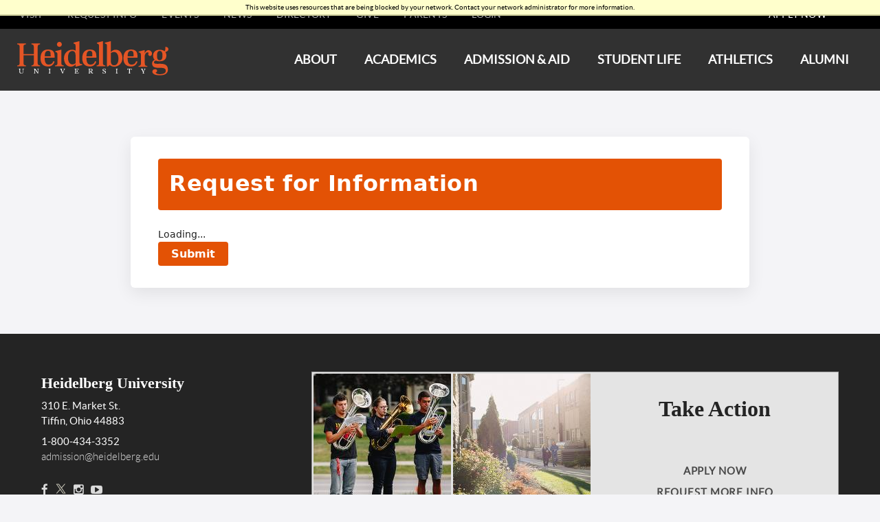

--- FILE ---
content_type: text/html; charset=utf-8
request_url: https://admission.heidelberg.edu/register/form?id=d4970803-5706-453f-bf8f-9e3b7d15bd1e
body_size: 29125
content:
<!DOCTYPE html><html xml:lang="en" lang="en" xmlns="http://www.w3.org/1999/xhtml"><head><link rel="shortcut icon" href="//admission-heidelberg-edu.cdn.technolutions.net/favicon.ico" /><link href="//fw.cdn.technolutions.net/framework/base.css?v=db26" rel="stylesheet" /><link href="//slate-technolutions-net.cdn.technolutions.net/shared/base.css?v=TS-db26-638859662864596412" rel="stylesheet" /><link href="//admission-heidelberg-edu.cdn.technolutions.net/shared/build-fonts.css?v=20200120110760" rel="stylesheet" /><link href="//admission-heidelberg-edu.cdn.technolutions.net/shared/build-mobile-global.css" rel="stylesheet" /><link href="//admission-heidelberg-edu.cdn.technolutions.net/shared/build.css?v=20200915164879" rel="stylesheet" /><link href="//slate-technolutions-net.cdn.technolutions.net/register/default.css?v=TS-db26-638744581814551184" rel="stylesheet" /><link href="//slate-technolutions-net.cdn.technolutions.net/register/embed.css?v=TS-db26-638899359743360055" rel="stylesheet" /><script src="//fw.cdn.technolutions.net/framework/base.js?v=db26"></script><script>/*<![CDATA[*/FW.Config['firstDay'] = 0; FW.Config['Citizenship.Default.Country'] = 'US'; FW.Config['Citizenship.PR'] = 'Permanent Resident'; FW.Config['CDN'] = '//slate-technolutions-net.cdn.technolutions.net'; /*]]>*/</script><script src="//admission-heidelberg-edu.cdn.technolutions.net/shared/build-mobile-global.js"></script><script>/*<![CDATA[*/if (window['formEmbedHandler_https://admission.heidelberg.edu'] == null) { window.addEventListener('message', function(event) { if (event.origin == 'https://admission.heidelberg.edu' && event.data != null && event.data.xdm == true && event.data.query != null && event.data.query['embedElement'] != null && event.data.html != null) { try { if (event.data.type == 'script') eval(event.data.html); else { const embedElement = FW.$('#' + event.data.query['embedElement']); FW.$(window).scrollTop(event.data.query['embed'] != null ? embedElement.offset().top : 0); embedElement.html(event.data.html); } } catch(ex) { } FW.Progress.Unload(); } }, false); window['formEmbedHandler_https://admission.heidelberg.edu'] = true; }/*]]>*/</script><script src="//slate-technolutions-net.cdn.technolutions.net/register/default.js?v=TS-db26-638888276411754112"></script><script src="//slate-technolutions-net.cdn.technolutions.net/register/embed.js?v=TS-db26-639050427251401717"></script><script async="async">/*<![CDATA[*/window.eventForm = true; window.addEventListener('popstate', function(event) { if (event && event.state && event.state.eventForm == true) location.reload(); }); history.replaceState({ eventForm: true }, null);/*]]>*/</script><script>/*<![CDATA[*/
    (function(a,b,c,d,e,f,g) {
    a[e] = a[e] || function() {(a[e].q = a[e].q || []).push(arguments)};f=b.createElement(c);
    g=b.getElementsByTagName(c)[0];f.async=1;f.src=d+"/cbe/cbe.js";g.parentNode.insertBefore(f,g);
    })(window,document,"script","https://cbe.capturehighered.net","_cbe");

    _cbe("create","ec6f644a");
    _cbe("log","pageview");
/*]]>*/</script><script async="async" src="/ping"></script><script async="async" id="session_expires" src="//slate-technolutions-net.cdn.technolutions.net/shared/session.js?v=TS-db26-638500053382607876" data-now="1769832524" data-realm="" data-service-extend="/account/login?cmd=session_extend" data-service-login="/account/login?cmd=session_login" data-service-check="/account/login?cmd=session_check&amp;noauth=1" data-expires="0"></script><style>/*<![CDATA[*/html > body { line-height: normal; } ul.cr, li.cr { margin: 0; padding: 0; } #content { clear: both; padding: 15px; } #global { float: right; } #global ul, #global li { list-style: none; margin: 0; padding: 0; } #content, #global {font-size: 16px;}/*]]>*/</style><meta name="viewport" content="width=device-width, initial-scale=1" class="cr" /><title>Request for Information</title><style>/*<![CDATA[*//* -----------------------------------
   GLOBAL FORM CONTAINER
   ----------------------------------- */

form,
.form {
  font-family: system-ui, -apple-system, BlinkMacSystemFont, "Segoe UI",
               Roboto, Helvetica, Arial, sans-serif;
  font-size: 14px;
  color: #222;
  line-height: 1.5;
}

/* Center the form on the page and give it a card look */
body .form,
body form {
  max-width: 900px;
  margin: 2rem auto;
  padding: 2rem 2.5rem;
  background-color: #ffffff;
  border-radius: 6px;
  box-shadow: 0 8px 24px rgba(0, 0, 0, 0.08);
  box-sizing: border-box;
}

/* Page background – light gray behind the card */
body {
  background-color: #f4f4f7;
}

/* -----------------------------------
   HEADERS & SECTION TITLES
   ----------------------------------- */

h1 {
  font-size: 2rem;
  font-weight: 700;
  color: #111;
  margin-top: 0;
  margin-bottom: 1rem;
  text-align: center;
}

h2,
h3 {
  font-weight: 600;
  color: #111;
  margin-top: 2rem;
  margin-bottom: 0.75rem;
}

/* Optional section header style (like Pitt’s subheadings) */
.form_section_header {
  font-size: 1.1rem;
  font-weight: 600;
  margin-top: 2rem;
  margin-bottom: 0.75rem;
  padding-bottom: 0.35rem;
  border-bottom: 3px solid #F58025; /* Heidelberg orange accent */
}

/* -----------------------------------
   LABELS, REQUIRED FIELDS & HELP TEXT
   ----------------------------------- */

.form_label {
  display: inline-block;
  font-weight: 600;
  font-size: 0.95rem;
  color: #111;
  margin-bottom: 0.25rem;
}

/* Required asterisk, using Heidelberg orange */
div.form_question[data-required="1"] > fieldset > .form_label > legend::after,
div.form_question[data-required="1"] > fieldset > .form_label::after,
div.form_question[data-required="1"] > label.form_label::after {
  color: #F58025;
  content: " *";
  font-weight: 700;
}

/* Help / hint text under fields */
.form_helptext,
.form_subtext {
  font-size: 0.8rem;
  color: #666;
  margin-top: 0.15rem;
}

/* Error messages under fields */
.form_error {
  font-size: 0.8rem;
  color: #c0392b;
  margin-top: 0.25rem;
}

/* -----------------------------------
   FIELD LAYOUT & SPACING
   ----------------------------------- */

/* Each question block */
div.form_question {
  margin-bottom: 1.25rem;
}

/* Narrow the label column slightly if using table layout */
.form_table .form_question {
  padding-right: 1rem;
}

/* “Two column” look for larger screens – emulate Pitt’s multi-column feel */
@media (max-width: 480px) {
  div.form_question[data-export*="birthdate"] .form_responses {
    flex-wrap: wrap;
  }
}

  .form_two_column .form_question:nth-child(odd) {
    margin-right: 4%;
  }
}

/* -----------------------------------
   INPUTS, SELECTS, TEXTAREAS
   ----------------------------------- */

input[type="text"],
input[type="email"],
input[type="tel"],
input[type="number"],
input[type="password"],
select,
textarea {
  font-size: 0.9rem;
  font-family: inherit;
  width: 100%;
  max-width: 100%;
  padding: 0.5rem 0.65rem;
  border-radius: 4px;
  border: 1px solid #ccc;
  box-sizing: border-box;
  background-color: #fff;
  transition: border-color 0.15s ease, box-shadow 0.15s ease,
              background-color 0.15s ease;
}

/* Focus state – orange border and subtle glow */
input[type="text"]:focus,
input[type="email"]:focus,
input[type="tel"]:focus,
input[type="number"]:focus,
input[type="password"]:focus,
select:focus,
textarea:focus {
  outline: none;
  border-color: #F58025;
  box-shadow: 0 0 0 2px rgba(245, 128, 37, 0.18);
  background-color: #fffdf9;
}

/* Disabled / read-only look */
input[disabled],
select[disabled],
textarea[disabled],
input[readonly] {
  background-color: #f5f5f5;
  color: #777;
}

/* -----------------------------------
   CHECKBOXES & RADIOS
   ----------------------------------- */

.form_checkbox,
.form_radio {
  font-size: 0.9rem;
  display: flex;
  align-items: center;
  margin-bottom: 0.35rem;
}

.form_checkbox input[type="checkbox"],
.form_radio input[type="radio"] {
  margin-right: 0.4rem;
}

/* Optional: color accent when focused */
.form_checkbox input[type="checkbox"]:focus,
.form_radio input[type="radio"]:focus {
  outline: 2px solid rgba(245, 128, 37, 0.5);
  outline-offset: 2px;
}

/* -----------------------------------
   BIRTHDATE – KEEP MONTH/DAY/YEAR INLINE
   ----------------------------------- */

/* Adjust selector if your export key is different from "birthdate" */
div.form_question[data-export*="birthdate"] .form_responses {
  display: flex;
  flex-wrap: nowrap;
  gap: 0.5rem;
  align-items: center;
}

div.form_question[data-export*="birthdate"] .form_responses > * {
  flex: 0 0 auto;
}

div.form_question[data-export*="birthdate"] select,
div.form_question[data-export*="birthdate"] input {
  width: auto;
  min-width: 4rem;
}

/* -----------------------------------
   BUTTONS – PRIMARY ACTIONS
   ----------------------------------- */

button[type="submit"],
input[type="submit"],
button[type="button"].primary,
button.primary {
  display: inline-block;
  font-size: 0.95rem;
  font-weight: 600;
  padding: 0.6rem 1.4rem;
  border-radius: 4px;
  border: none;
  color: #fff;
  background-color: #F58025;         /* Heidelberg orange */
  cursor: pointer;
  text-transform: none;
  letter-spacing: 0.02em;
  transition: background-color 0.15s ease, box-shadow 0.15s ease,
              transform 0.05s ease;
}

/* Hover & active states */
button[type="submit"]:hover,
input[type="submit"]:hover,
button[type="button"].primary:hover,
button.primary:hover {
  background-color: #d86e1f;        /* Slightly darker orange */
  box-shadow: 0 3px 8px rgba(0, 0, 0, 0.2);
}

button[type="submit"]:active,
input[type="submit"]:active,
button[type="button"].primary:active,
button.primary:active {
  transform: translateY(1px);
  box-shadow: 0 1px 4px rgba(0, 0, 0, 0.25);
}

/* Disabled */
button[disabled],
input[type="submit"][disabled] {
  background-color: #ccc;
  color: #777;
  cursor: not-allowed;
  box-shadow: none;
}

/* Secondary / ghost button (if needed) */
.button-secondary {
  background-color: transparent;
  color: #F58025;
  border: 1px solid #F58025;
  padding: 0.5rem 1.2rem;
  border-radius: 4px;
  font-size: 0.9rem;
  font-weight: 500;
  cursor: pointer;
  transition: background-color 0.15s ease, color 0.15s ease,
              border-color 0.15s ease;
}

.button-secondary:hover {
  background-color: rgba(245, 128, 37, 0.08);
}

/* -----------------------------------
   FOOTNOTE / LEGAL TEXT
   ----------------------------------- */

.form_footer_text,
.form_disclaimer {
  font-size: 0.8rem;
  color: #666;
  margin-top: 1.5rem;
  border-top: 1px solid #e3e3e7;
  padding-top: 1rem;
}

/* -----------------------------------
   SMALL-SCREEN ADJUSTMENTS
   ----------------------------------- */

@media (max-width: 767px) {
  body .form,
  body form {
    margin: 1rem;
    padding: 1.25rem 1.5rem;
    box-shadow: 0 4px 14px rgba(0, 0, 0, 0.06);
  }

  h1 {
    font-size: 1.6rem;
    text-align: left;
  }
}

/* Use Heidelberg orange for required asterisks instead of red */
div.form_question[data-required="1"] > fieldset > .form_label > legend::after,
div.form_question[data-required="1"] > fieldset > .form_label::after,
div.form_question[data-required="1"] > label.form_label::after {
  color: #E35205; /* Heidelberg orange */
}

/* Highlight active fields with an orange border + subtle glow */
input[type="text"]:focus,
input[type="email"]:focus,
input[type="tel"]:focus,
input[type="number"]:focus,
input[type="password"]:focus,
select:focus,
textarea:focus {
  outline: none;
  border-color: #E35205;
  box-shadow: 0 0 0 2px rgba(227, 82, 5, 0.2);
}

/* Primary buttons in Heidelberg orange */
button[type="submit"],
input[type="submit"],
button[type="button"] {
  font-size: 16px;              /* adjust if you want larger/smaller */
  font-weight: 600;
  padding: 0.5rem 1.2rem;
  border-radius: 4px;
  border: none;
  color: #ffffff;
  background-color: #E35205;    /* Heidelberg orange */
  cursor: pointer;
  transition: background-color 0.15s ease, box-shadow 0.15s ease,
              transform 0.05s ease;
}

/* Hover / active effects for buttons */
button[type="submit"]:hover,
input[type="submit"]:hover,
button[type="button"]:hover {
  background-color: #c04604;    /* slightly darker on hover */
  box-shadow: 0 2px 6px rgba(0,0,0,0.15);
}

button[type="submit"]:active,
input[type="submit"]:active,
button[type="button"]:active {
  transform: translateY(1px);
  box-shadow: 0 1px 3px rgba(0,0,0,0.2);
}

/* Optional: colored rule under top-level headings */
h1 {
  text-decoration: none;                 /* remove underline if you had one */
  border-bottom: 3px solid #E35205;      /* orange accent line */
  padding-bottom: 0.25rem;
}

/* Optional: section headers / group headers in orange accent */
.form_section_header {
  border-bottom: 2px solid #E35205;
  padding-bottom: 0.25rem;
}

/* Optional: link color in Heidelberg orange */
a {
  color: #E35205;
}

a:hover {
  color: #c04604;
  text-decoration: underline;
}

/* =========================================
   MAIN PAGE TITLE (h1) – ORANGE BAR STYLE
   ========================================= */

h1 {
  font-family: system-ui, -apple-system, BlinkMacSystemFont, "Segoe UI",
               Roboto, Helvetica, Arial, sans-serif;
  font-size: 2rem;
  font-weight: 700;
  letter-spacing: 0.02em;

  margin-top: 0;
  margin-bottom: 1.5rem;
  text-align: left;

  /* Solid orange bar with white text */
  background-color: #E35205;   /* Heidelberg orange */
  color: #ffffff;
  padding: 0.75rem 1rem;
  border-radius: 4px;
}

/* Remove any previous underline / accent rules on h1 */
h1::after {
  content: none !important;
}

/* =========================================
   SECTION HEADERS / GROUP HEADERS
   ========================================= */

/* .form_section_header is the most common section label hook in Slate */
.form_section_header,
h2,
h3 {
  font-family: system-ui, -apple-system, BlinkMacSystemFont, "Segoe UI",
               Roboto, Helvetica, Arial, sans-serif;
  font-size: 1.1rem;
  font-weight: 600;
  letter-spacing: 0.03em;

  margin-top: 2rem;
  margin-bottom: 1rem;
  text-align: left;

  /* Orange background, white text */
  background-color: #E35205;
  color: #ffffff;
  padding: 0.5rem 0.75rem;
  border-radius: 3px;
  border: none;
}

/* Remove earlier accent bars/dividers if present */
.form_section_header::before,
h2::before,
h3::before {
  content: none !important;
}/*]]>*/</style><meta property="og:url" content="https://admission.heidelberg.edu/register/form?id=d4970803-5706-453f-bf8f-9e3b7d15bd1e" /><meta property="og:type" content="website" /><meta property="og:title" content="Request for Information" /><meta property="og:description" content="&#xA0;" /><meta property="fb:app_id" content="438822709481812" /></head><body><noscript><div style="background: #ffffcc; border-bottom: 2px solid #cccc99; padding: 5px 10px; margin-bottom: 0; text-align: center; position: fixed; top: 0; left: 0; right: 0; z-index: 9999;">This website uses scripting to enhance your browsing experience. <a href="https://support.google.com/answer/23852">Enable JavaScript</a> in your browser and then reload this website.</div></noscript><div id="netblock" style="background: #ffffcc; border-bottom: 2px solid #cccc99; display: none; padding: 5px 10px; margin-bottom: 0; text-align: center; position: fixed; top: 0; left: 0; right: 0; z-index: 9999;">This website uses resources that are being blocked by your network. Contact your network administrator for more information.</div><script>/*<![CDATA[*/if (window['FW'] == null) document.getElementById('netblock').style['display'] = 'block';/*]]>*/</script><div id="page"><div style="width: 1px; height: 1px; display: inline; position: absolute;" class="cr"><img height="1" width="1" style="border-style:none;" alt="" src="/fonts/cm/aol/out?adroll_fpc=09d5a989f909716c9e263f9a6bc57a01-1579536264845&amp;xid_ch=f&amp;advertisable=A5XQZCEMZBCRTMJMBBQKVN" class="cr" /><img height="1" width="1" style="border-style:none;" alt="" src="/fonts/cm/index/out?adroll_fpc=09d5a989f909716c9e263f9a6bc57a01-1579536264845&amp;xid_ch=f&amp;advertisable=A5XQZCEMZBCRTMJMBBQKVN" class="cr" /><img height="1" width="1" style="border-style:none;" alt="" src="/fonts/cm/n/out?adroll_fpc=09d5a989f909716c9e263f9a6bc57a01-1579536264845&amp;xid_ch=f&amp;advertisable=A5XQZCEMZBCRTMJMBBQKVN" class="cr" /><img height="1" width="1" style="border-style:none;" alt="" src="/fonts/cm/outbrain/out?adroll_fpc=09d5a989f909716c9e263f9a6bc57a01-1579536264845&amp;xid_ch=f&amp;advertisable=A5XQZCEMZBCRTMJMBBQKVN" class="cr" /><img height="1" width="1" style="border-style:none;" alt="" src="/fonts/cm/pubmatic/out?adroll_fpc=09d5a989f909716c9e263f9a6bc57a01-1579536264845&amp;xid_ch=f&amp;advertisable=A5XQZCEMZBCRTMJMBBQKVN" class="cr" /><img height="1" width="1" style="border-style:none;" alt="" src="/fonts/cm/r/out?adroll_fpc=09d5a989f909716c9e263f9a6bc57a01-1579536264845&amp;xid_ch=f&amp;advertisable=A5XQZCEMZBCRTMJMBBQKVN" class="cr" /><img height="1" width="1" style="border-style:none;" alt="" src="/fonts/cm/taboola/out?adroll_fpc=09d5a989f909716c9e263f9a6bc57a01-1579536264845&amp;xid_ch=f&amp;advertisable=A5XQZCEMZBCRTMJMBBQKVN" class="cr" /><img height="1" width="1" style="border-style:none;" alt="" src="/fonts/cm/triplelift/out?adroll_fpc=09d5a989f909716c9e263f9a6bc57a01-1579536264845&amp;xid_ch=f&amp;advertisable=A5XQZCEMZBCRTMJMBBQKVN" class="cr" /></div><div style="width: 1px; height: 1px; display: inline; position: absolute;" class="cr"><img height="1" width="1" style="border-style:none;" alt="" src="/fonts/cm/r/out?adroll_fpc=09d5a989f909716c9e263f9a6bc57a01-1579536264845&amp;xid_ch=f&amp;advertisable=A5XQZCEMZBCRTMJMBBQKVN" class="cr" /><img height="1" width="1" style="border-style:none;" alt="" src="/fonts/cm/b/out?adroll_fpc=09d5a989f909716c9e263f9a6bc57a01-1579536264845&amp;xid_ch=f&amp;advertisable=A5XQZCEMZBCRTMJMBBQKVN" class="cr" /><img height="1" width="1" style="border-style:none;" alt="" src="/fonts/cm/x/out?adroll_fpc=09d5a989f909716c9e263f9a6bc57a01-1579536264845&amp;xid_ch=f&amp;advertisable=A5XQZCEMZBCRTMJMBBQKVN" class="cr" /><img height="1" width="1" style="border-style:none;" alt="" src="/fonts/cm/l/out?adroll_fpc=09d5a989f909716c9e263f9a6bc57a01-1579536264845&amp;xid_ch=f&amp;advertisable=A5XQZCEMZBCRTMJMBBQKVN" class="cr" /><img height="1" width="1" style="border-style:none;" alt="" src="/fonts/cm/o/out?adroll_fpc=09d5a989f909716c9e263f9a6bc57a01-1579536264845&amp;xid_ch=f&amp;advertisable=A5XQZCEMZBCRTMJMBBQKVN" class="cr" /><img height="1" width="1" style="border-style:none;" alt="" src="/fonts/cm/g/out?adroll_fpc=09d5a989f909716c9e263f9a6bc57a01-1579536264845&amp;xid_ch=f&amp;advertisable=A5XQZCEMZBCRTMJMBBQKVN&amp;google_nid=adroll5" class="cr" /></div><div class="c_html c_not-front c_not-logged-in c_no-sidebars c_page-node c_page-node- c_page-node-60 c_node-type-page c_view_desktop cr" style=""><header class="c_header cr"><div class="c_nav cr"><nav class="c_nav__utility cr"><ul class="c_nav__utility__left cr"><li class="c_nav__utility__item cr"><a target="_blank" href="https://www.heidelberg.edu/admission-aid/visit" title="" class="cr">Visit</a></li><li class="c_nav__utility__item cr"><a target="_blank" href="https://admission.heidelberg.edu/register/requestinfo" title="" class="cr">Request Info</a></li><li class="c_nav__utility__item cr"><a target="_blank" href="https://www.heidelberg.edu/about/events" title="" class="cr">Events</a></li><li class="c_nav__utility__item cr"><a target="_blank" href="https://www.heidelberg.edu/news" title="" class="cr">News</a></li><li class="c_nav__utility__item cr"><a target="_blank" href="https://www.heidelberg.edu/directory" title="" class="cr">Directory</a></li><li class="c_nav__utility__item cr"><a target="_blank" href="https://www.heidelberg.edu/give" title="Give to Heidelberg" class="cr">Give</a></li><li class="c_nav__utility__item cr"><a target="_blank" href="https://www.heidelberg.edu/about/parents" title="" class="cr">Parents</a></li><li class="c_nav__utility__item cr"><a target="_blank" href="https://www.heidelberg.edu/login" title="" class="cr">Login</a></li></ul><ul class="c_nav__utility__right cr"><li class="c_nav__utility__item c_active cr"><a target="_blank" href="https://www.heidelberg.edu/apply-now" title="" class="c_active-trail c_active cr">Apply Now</a></li><li class="c_nav__utility__item c_nav__utility__item--search cr"></li></ul></nav><nav class="c_nav__main cr"><figure class="c_nav__main__logo cr"><a target="_blank" href="https://www.heidelberg.edu/" class="cr"><img src="//admission-heidelberg-edu.cdn.technolutions.net/images/heidelberg_logo.svg" alt="Heidelberg University" class="cr" /></a></figure><ul class="c_nav__main__menu cr"><li class="c_nav__main__item cr"><a target="_blank" href="https://www.heidelberg.edu/about" class="cr">About</a><ul class="c_nav__main__subnav cr"><li class="c_nav__main__subnav__item cr"><a target="_blank" href="https://www.heidelberg.edu/about/presidentmessage" title="Welcome message from President Robert Huntington, Ed.D." class="cr">President's Office</a></li><li class="c_nav__main__subnav__item cr"><a target="_blank" href="https://www.heidelberg.edu/about/history-mission" class="cr">History &amp; Mission</a></li><li class="c_nav__main__subnav__item cr"><a target="_blank" href="https://www.heidelberg.edu/about/fast-facts" class="cr">Fast Facts &amp; Stats</a></li><li class="c_nav__main__subnav__item cr"><a target="_blank" href="https://www.heidelberg.edu/about/campus-map-directions" class="cr">Campus Map &amp; Directions</a></li><li class="c_nav__main__subnav__item cr"><a target="_blank" href="https://www.heidelberg.edu/offices" title="" class="cr">Offices &amp; Resources</a></li><li class="c_nav__main__subnav__item cr"><a target="_blank" href="https://www.heidelberg.edu/about/arts-culture-events" class="cr">Arts, Culture, &amp; Events</a></li><li class="c_nav__main__subnav__item cr"><a target="_blank" href="https://www.heidelberg.edu/about/tiffin" class="cr">Tiffin</a></li></ul></li><li class="c_nav__main__item cr"><a target="_blank" href="https://www.heidelberg.edu/academics" class="cr">Academics</a><ul class="c_nav__main__subnav cr"><li class="c_nav__main__subnav__item cr"><a target="_blank" href="https://www.heidelberg.edu/academics/programs" class="cr">Programs of Study</a></li><li class="c_nav__main__subnav__item cr"><a target="_blank" href="https://www.heidelberg.edu/academics/academic-opportunities" class="cr">Academic Opportunities</a></li><li class="c_nav__main__subnav__item cr"><a target="_blank" href="https://www.heidelberg.edu/academics/research-and-centers" class="cr">Research &amp; Centers</a></li><li class="c_nav__main__subnav__item cr"><a target="_blank" href="https://www.heidelberg.edu/academics/resources-and-support" class="cr">Resources &amp; Support</a></li><li class="c_nav__main__subnav__item cr"><a target="_blank" href="https://www.heidelberg.edu/academics/graduate-programs" class="cr">Graduate Programs</a></li><li class="c_nav__main__subnav__item cr"><a target="_blank" href="https://www.heidelberg.edu/academics/faculty-directory" title="" class="cr">Faculty Directory</a></li><li class="c_nav__main__subnav__item cr"><a target="_blank" href="https://www.heidelberg.edu/academics/welcome-from-the-provost" class="cr">Welcome from the Provost</a></li><li class="c_nav__main__subnav__item cr"><a target="_blank" href="https://www.heidelberg.edu/academics/four-year-graduation-guarantee" class="cr">Four-Year Graduation Guarantee</a></li></ul></li><li class="c_nav__main__item c_active cr"><a target="_blank" href="https://www.heidelberg.edu/admission-aid" class="c_active-trail cr">Admission &amp; Aid</a><ul class="c_nav__main__subnav cr" style="display: none; height: 386px; padding-top: 0px; margin-top: 0px; padding-bottom: 0px; margin-bottom: 0px;"><li class="c_nav__main__subnav__item c_active cr"><a target="_blank" href="https://www.heidelberg.edu/admission-aid/undergraduate" class="c_active-trail c_active cr">Undergraduate Admission</a></li><li class="c_nav__main__subnav__item cr"><a target="_blank" href="https://www.heidelberg.edu/admission-aid/graduate" class="cr">Graduate Admission</a></li><li class="c_nav__main__subnav__item cr"><a target="_blank" href="https://www.heidelberg.edu/admission-aid/non-traditional" class="cr">Non-Traditional Students</a></li><li class="c_nav__main__subnav__item cr"><a target="_blank" href="https://www.heidelberg.edu/admission-aid/international" class="cr">International Students</a></li><li class="c_nav__main__subnav__item cr"><a target="_blank" href="https://www.heidelberg.edu/admission-aid/admitted-students" class="cr">Admitted Students</a></li><li class="c_nav__main__subnav__item cr"><a target="_blank" href="https://www.heidelberg.edu/admission-aid/financial-aid" class="cr">Financial Aid</a></li><li class="c_nav__main__subnav__item cr"><a target="_blank" href="https://www.heidelberg.edu/admissions-directory" title="" class="cr">Meet the Staff</a></li><li class="c_nav__main__subnav__item cr"><a target="_blank" href="https://www.heidelberg.edu/admission-aid/visit" class="cr">Schedule a Visit</a></li></ul></li><li class="c_nav__main__item cr"><a target="_blank" href="https://www.heidelberg.edu/student-life" class="cr">Student Life</a><ul class="c_nav__main__subnav cr"><li class="c_nav__main__subnav__item cr"><a target="_blank" href="https://www.heidelberg.edu/studentlife/residence-life" class="cr">Residence Life</a></li><li class="c_nav__main__subnav__item cr"><a target="_blank" href="https://www.heidelberg.edu/studentlife/dining-options" class="cr">Dining Options</a></li><li class="c_nav__main__subnav__item cr"><a target="_blank" href="https://www.heidelberg.edu/studentlife/groups" title="" class="cr">Student Groups</a></li><li class="c_nav__main__subnav__item cr"><a target="_blank" href="https://www.heidelberg.edu/studentlife/diversity" class="cr">Diversity</a></li><li class="c_nav__main__subnav__item cr"><a target="_blank" href="https://www.heidelberg.edu/studentlife/hype-program" class="cr">HYPE Career Ready&#xAE;</a></li><li class="c_nav__main__subnav__item cr"><a target="_blank" href="https://www.heidelberg.edu/studentlife/health-and-safety" class="cr">Health &amp; Safety</a></li><li class="c_nav__main__subnav__item cr"><a target="_blank" href="https://www.heidelberg.edu/studentlife/religious-life" class="cr">Religious Life</a></li><li class="c_nav__main__subnav__item cr"><a target="_blank" href="https://www.heidelberg.edu/studentlife/service-learning" class="cr">Service Learning</a></li></ul></li><li class="c_nav__main__item cr"><a target="_blank" href="https://www.bergathletics.com/" title="" class="cr">Athletics</a></li><li class="c_nav__main__item c_l-o-t cr"><a target="_blank" href="https://www.alumni.heidelberg.edu/s/1897/bp19/home.aspx" class="cr">Alumni</a></li></ul></nav></div></header><main class="c_content-area cr"><div id="global"><ul></ul></div><div id="content"><div id="form_d4970803-5706-453f-bf8f-9e3b7d15bd1e"><form enctype="multipart/form-data" id="form_d4970803-5706-453f-bf8f-9e3b7d15bd1e_container" method="post" onsubmit="return false;" data-page="1" data-page-count="1" data-embed="form_d4970803-5706-453f-bf8f-9e3b7d15bd1e" action="https://admission.heidelberg.edu/register/form?id=d4970803-5706-453f-bf8f-9e3b7d15bd1e&amp;cmd=submit&amp;output=xdm&amp;embedElement=form_d4970803-5706-453f-bf8f-9e3b7d15bd1e" novalidate="novalidate" data-fw-form="1"><style>/*<![CDATA[*//* -----------------------------------
   GLOBAL FORM CONTAINER
   ----------------------------------- */

form,
.form {
  font-family: system-ui, -apple-system, BlinkMacSystemFont, "Segoe UI",
               Roboto, Helvetica, Arial, sans-serif;
  font-size: 14px;
  color: #222;
  line-height: 1.5;
}

/* Center the form on the page and give it a card look */
body .form,
body form {
  max-width: 900px;
  margin: 2rem auto;
  padding: 2rem 2.5rem;
  background-color: #ffffff;
  border-radius: 6px;
  box-shadow: 0 8px 24px rgba(0, 0, 0, 0.08);
  box-sizing: border-box;
}

/* Page background – light gray behind the card */
body {
  background-color: #f4f4f7;
}

/* -----------------------------------
   HEADERS & SECTION TITLES
   ----------------------------------- */

h1 {
  font-size: 2rem;
  font-weight: 700;
  color: #111;
  margin-top: 0;
  margin-bottom: 1rem;
  text-align: center;
}

h2,
h3 {
  font-weight: 600;
  color: #111;
  margin-top: 2rem;
  margin-bottom: 0.75rem;
}

/* Optional section header style (like Pitt’s subheadings) */
.form_section_header {
  font-size: 1.1rem;
  font-weight: 600;
  margin-top: 2rem;
  margin-bottom: 0.75rem;
  padding-bottom: 0.35rem;
  border-bottom: 3px solid #F58025; /* Heidelberg orange accent */
}

/* -----------------------------------
   LABELS, REQUIRED FIELDS & HELP TEXT
   ----------------------------------- */

.form_label {
  display: inline-block;
  font-weight: 600;
  font-size: 0.95rem;
  color: #111;
  margin-bottom: 0.25rem;
}

/* Required asterisk, using Heidelberg orange */
div.form_question[data-required="1"] > fieldset > .form_label > legend::after,
div.form_question[data-required="1"] > fieldset > .form_label::after,
div.form_question[data-required="1"] > label.form_label::after {
  color: #F58025;
  content: " *";
  font-weight: 700;
}

/* Help / hint text under fields */
.form_helptext,
.form_subtext {
  font-size: 0.8rem;
  color: #666;
  margin-top: 0.15rem;
}

/* Error messages under fields */
.form_error {
  font-size: 0.8rem;
  color: #c0392b;
  margin-top: 0.25rem;
}

/* -----------------------------------
   FIELD LAYOUT & SPACING
   ----------------------------------- */

/* Each question block */
div.form_question {
  margin-bottom: 1.25rem;
}

/* Narrow the label column slightly if using table layout */
.form_table .form_question {
  padding-right: 1rem;
}

/* “Two column” look for larger screens – emulate Pitt’s multi-column feel */
@media (max-width: 480px) {
  div.form_question[data-export*="birthdate"] .form_responses {
    flex-wrap: wrap;
  }
}

  .form_two_column .form_question:nth-child(odd) {
    margin-right: 4%;
  }
}

/* -----------------------------------
   INPUTS, SELECTS, TEXTAREAS
   ----------------------------------- */

input[type="text"],
input[type="email"],
input[type="tel"],
input[type="number"],
input[type="password"],
select,
textarea {
  font-size: 0.9rem;
  font-family: inherit;
  width: 100%;
  max-width: 100%;
  padding: 0.5rem 0.65rem;
  border-radius: 4px;
  border: 1px solid #ccc;
  box-sizing: border-box;
  background-color: #fff;
  transition: border-color 0.15s ease, box-shadow 0.15s ease,
              background-color 0.15s ease;
}

/* Focus state – orange border and subtle glow */
input[type="text"]:focus,
input[type="email"]:focus,
input[type="tel"]:focus,
input[type="number"]:focus,
input[type="password"]:focus,
select:focus,
textarea:focus {
  outline: none;
  border-color: #F58025;
  box-shadow: 0 0 0 2px rgba(245, 128, 37, 0.18);
  background-color: #fffdf9;
}

/* Disabled / read-only look */
input[disabled],
select[disabled],
textarea[disabled],
input[readonly] {
  background-color: #f5f5f5;
  color: #777;
}

/* -----------------------------------
   CHECKBOXES & RADIOS
   ----------------------------------- */

.form_checkbox,
.form_radio {
  font-size: 0.9rem;
  display: flex;
  align-items: center;
  margin-bottom: 0.35rem;
}

.form_checkbox input[type="checkbox"],
.form_radio input[type="radio"] {
  margin-right: 0.4rem;
}

/* Optional: color accent when focused */
.form_checkbox input[type="checkbox"]:focus,
.form_radio input[type="radio"]:focus {
  outline: 2px solid rgba(245, 128, 37, 0.5);
  outline-offset: 2px;
}

/* -----------------------------------
   BIRTHDATE – KEEP MONTH/DAY/YEAR INLINE
   ----------------------------------- */

/* Adjust selector if your export key is different from "birthdate" */
div.form_question[data-export*="birthdate"] .form_responses {
  display: flex;
  flex-wrap: nowrap;
  gap: 0.5rem;
  align-items: center;
}

div.form_question[data-export*="birthdate"] .form_responses > * {
  flex: 0 0 auto;
}

div.form_question[data-export*="birthdate"] select,
div.form_question[data-export*="birthdate"] input {
  width: auto;
  min-width: 4rem;
}

/* -----------------------------------
   BUTTONS – PRIMARY ACTIONS
   ----------------------------------- */

button[type="submit"],
input[type="submit"],
button[type="button"].primary,
button.primary {
  display: inline-block;
  font-size: 0.95rem;
  font-weight: 600;
  padding: 0.6rem 1.4rem;
  border-radius: 4px;
  border: none;
  color: #fff;
  background-color: #F58025;         /* Heidelberg orange */
  cursor: pointer;
  text-transform: none;
  letter-spacing: 0.02em;
  transition: background-color 0.15s ease, box-shadow 0.15s ease,
              transform 0.05s ease;
}

/* Hover & active states */
button[type="submit"]:hover,
input[type="submit"]:hover,
button[type="button"].primary:hover,
button.primary:hover {
  background-color: #d86e1f;        /* Slightly darker orange */
  box-shadow: 0 3px 8px rgba(0, 0, 0, 0.2);
}

button[type="submit"]:active,
input[type="submit"]:active,
button[type="button"].primary:active,
button.primary:active {
  transform: translateY(1px);
  box-shadow: 0 1px 4px rgba(0, 0, 0, 0.25);
}

/* Disabled */
button[disabled],
input[type="submit"][disabled] {
  background-color: #ccc;
  color: #777;
  cursor: not-allowed;
  box-shadow: none;
}

/* Secondary / ghost button (if needed) */
.button-secondary {
  background-color: transparent;
  color: #F58025;
  border: 1px solid #F58025;
  padding: 0.5rem 1.2rem;
  border-radius: 4px;
  font-size: 0.9rem;
  font-weight: 500;
  cursor: pointer;
  transition: background-color 0.15s ease, color 0.15s ease,
              border-color 0.15s ease;
}

.button-secondary:hover {
  background-color: rgba(245, 128, 37, 0.08);
}

/* -----------------------------------
   FOOTNOTE / LEGAL TEXT
   ----------------------------------- */

.form_footer_text,
.form_disclaimer {
  font-size: 0.8rem;
  color: #666;
  margin-top: 1.5rem;
  border-top: 1px solid #e3e3e7;
  padding-top: 1rem;
}

/* -----------------------------------
   SMALL-SCREEN ADJUSTMENTS
   ----------------------------------- */

@media (max-width: 767px) {
  body .form,
  body form {
    margin: 1rem;
    padding: 1.25rem 1.5rem;
    box-shadow: 0 4px 14px rgba(0, 0, 0, 0.06);
  }

  h1 {
    font-size: 1.6rem;
    text-align: left;
  }
}

/* Use Heidelberg orange for required asterisks instead of red */
div.form_question[data-required="1"] > fieldset > .form_label > legend::after,
div.form_question[data-required="1"] > fieldset > .form_label::after,
div.form_question[data-required="1"] > label.form_label::after {
  color: #E35205; /* Heidelberg orange */
}

/* Highlight active fields with an orange border + subtle glow */
input[type="text"]:focus,
input[type="email"]:focus,
input[type="tel"]:focus,
input[type="number"]:focus,
input[type="password"]:focus,
select:focus,
textarea:focus {
  outline: none;
  border-color: #E35205;
  box-shadow: 0 0 0 2px rgba(227, 82, 5, 0.2);
}

/* Primary buttons in Heidelberg orange */
button[type="submit"],
input[type="submit"],
button[type="button"] {
  font-size: 16px;              /* adjust if you want larger/smaller */
  font-weight: 600;
  padding: 0.5rem 1.2rem;
  border-radius: 4px;
  border: none;
  color: #ffffff;
  background-color: #E35205;    /* Heidelberg orange */
  cursor: pointer;
  transition: background-color 0.15s ease, box-shadow 0.15s ease,
              transform 0.05s ease;
}

/* Hover / active effects for buttons */
button[type="submit"]:hover,
input[type="submit"]:hover,
button[type="button"]:hover {
  background-color: #c04604;    /* slightly darker on hover */
  box-shadow: 0 2px 6px rgba(0,0,0,0.15);
}

button[type="submit"]:active,
input[type="submit"]:active,
button[type="button"]:active {
  transform: translateY(1px);
  box-shadow: 0 1px 3px rgba(0,0,0,0.2);
}

/* Optional: colored rule under top-level headings */
h1 {
  text-decoration: none;                 /* remove underline if you had one */
  border-bottom: 3px solid #E35205;      /* orange accent line */
  padding-bottom: 0.25rem;
}

/* Optional: section headers / group headers in orange accent */
.form_section_header {
  border-bottom: 2px solid #E35205;
  padding-bottom: 0.25rem;
}

/* Optional: link color in Heidelberg orange */
a {
  color: #E35205;
}

a:hover {
  color: #c04604;
  text-decoration: underline;
}

/* =========================================
   MAIN PAGE TITLE (h1) – ORANGE BAR STYLE
   ========================================= */

h1 {
  font-family: system-ui, -apple-system, BlinkMacSystemFont, "Segoe UI",
               Roboto, Helvetica, Arial, sans-serif;
  font-size: 2rem;
  font-weight: 700;
  letter-spacing: 0.02em;

  margin-top: 0;
  margin-bottom: 1.5rem;
  text-align: left;

  /* Solid orange bar with white text */
  background-color: #E35205;   /* Heidelberg orange */
  color: #ffffff;
  padding: 0.75rem 1rem;
  border-radius: 4px;
}

/* Remove any previous underline / accent rules on h1 */
h1::after {
  content: none !important;
}

/* =========================================
   SECTION HEADERS / GROUP HEADERS
   ========================================= */

/* .form_section_header is the most common section label hook in Slate */
.form_section_header,
h2,
h3 {
  font-family: system-ui, -apple-system, BlinkMacSystemFont, "Segoe UI",
               Roboto, Helvetica, Arial, sans-serif;
  font-size: 1.1rem;
  font-weight: 600;
  letter-spacing: 0.03em;

  margin-top: 2rem;
  margin-bottom: 1rem;
  text-align: left;

  /* Orange background, white text */
  background-color: #E35205;
  color: #ffffff;
  padding: 0.5rem 0.75rem;
  border-radius: 3px;
  border: none;
}

/* Remove earlier accent bars/dividers if present */
.form_section_header::before,
h2::before,
h3::before {
  content: none !important;
}/*]]>*/</style><input name="id" type="hidden" value="d4970803-5706-453f-bf8f-9e3b7d15bd1e" /><input id="sk_d4970803-5706-453f-bf8f-9e3b7d15bd1e" name="sk" type="hidden" value="1QuiXSdfR_zS5GmHNBop1upUQFQdJAsKNB12xCSiqR5GhVKm-2Jx1cRkNcpfvcjuRAS7R1PiNA0LMgNGwuYqmNElHWfLdzko" /><script async="async">/*<![CDATA[*/new function() { const sk = FW.$('#sk_d4970803-5706-453f-bf8f-9e3b7d15bd1e'), form = sk.closest('form'); let fetchKey; fetchKey = function() { form.off('focusin touchstart', fetchKey); FW.$.ajax({ method: 'POST', url: 'https://admission.heidelberg.edu/register/form?cmd=sk', data: { 'id': 'd4970803-5706-453f-bf8f-9e3b7d15bd1e', 'sk': sk.val() }, xhrFields: { withCredentials: true }, dataType: 'text', success: function(data) { sk.val(data); } }); }; form.on('focusin touchstart', fetchKey); }();/*]]>*/</script><input name="referrer" type="hidden" value="https://admission.heidelberg.edu/" /><h1>Request for Information</h1><div id="form_start"></div><div class="error hidden" id="form_d4970803-5706-453f-bf8f-9e3b7d15bd1e_error"></div><div style="margin-top: 25px;"><script>/*<![CDATA[*/new function($) { var renderForm = function() { var form = window['Form'] = window['form_d4970803-5706-453f-bf8f-9e3b7d15bd1e'] = new FormFiller($('#form_page_d4970803-5706-453f-bf8f-9e3b7d15bd1e')); var keys_171e90f0_b2eb_4411_8f2d_a9084524f5d1 = {}; keys_171e90f0_b2eb_4411_8f2d_a9084524f5d1['form_171e90f0-b2eb-4411-8f2d-a9084524f5d1'] = 'name'; keys_171e90f0_b2eb_4411_8f2d_a9084524f5d1['form_440e5970-6ff0-4988-8142-f7bf4626f530'] = 'key'; new Suggest({ input: $('#form_171e90f0-b2eb-4411-8f2d-a9084524f5d1'), service: 'https://admission.heidelberg.edu/manage/service/lookup?type=school&q=', callback: function(result) { var keys = keys_171e90f0_b2eb_4411_8f2d_a9084524f5d1; for (var key in keys) { if (keys[key] == 'country') if (result[keys[key]] == null) continue; if ($('#' + key).length > 0) $('#' + key).val(result[keys[key]]).triggerHandler('change'); } }, clear: function() { var keys = keys_171e90f0_b2eb_4411_8f2d_a9084524f5d1; for (var key in keys) { if ($('#' + key).length > 0 && !$('#' + key).is(this.input)) $('#' + key).val('').triggerHandler('change'); } } }); var keys_1da1ed44_7d1d_47df_b180_b3496a474fa7 = {}; keys_1da1ed44_7d1d_47df_b180_b3496a474fa7['form_1da1ed44-7d1d-47df-b180-b3496a474fa7'] = 'name'; new Suggest({ input: $('#form_1da1ed44-7d1d-47df-b180-b3496a474fa7'), service: 'https://admission.heidelberg.edu/manage/service/lookup?type=school&q=', callback: function(result) { var keys = keys_1da1ed44_7d1d_47df_b180_b3496a474fa7; for (var key in keys) { if (keys[key] == 'country') if (result[keys[key]] == null) continue; if ($('#' + key).length > 0) $('#' + key).val(result[keys[key]]).triggerHandler('change'); } }, clear: function() { var keys = keys_1da1ed44_7d1d_47df_b180_b3496a474fa7; for (var key in keys) { if ($('#' + key).length > 0 && !$('#' + key).is(this.input)) $('#' + key).val('').triggerHandler('change'); } } }); form.initializeFieldLimits(); try {


let question_93c13620af484f729c0cdfbf7c52d726_val = form.getValueById('93c13620-af48-4f72-9c0c-dfbf7c52d726');
form.getElementById('93c13620-af48-4f72-9c0c-dfbf7c52d726').on('change', function() { question_93c13620af484f729c0cdfbf7c52d726_val = form.getValueById('93c13620-af48-4f72-9c0c-dfbf7c52d726'); }).attr('data-handler-change', '1');

let question_6e3b9eaf5a124cdbafb1ae1829fcccda_val = form.getValueById('6e3b9eaf-5a12-4cdb-afb1-ae1829fcccda');
form.getElementById('6e3b9eaf-5a12-4cdb-afb1-ae1829fcccda').on('change', function() { question_6e3b9eaf5a124cdbafb1ae1829fcccda_val = form.getValueById('6e3b9eaf-5a12-4cdb-afb1-ae1829fcccda'); }).attr('data-handler-change', '1');

let question_591eab07586c4609bf0a7a145044bf79_val = form.getValueById('591eab07-586c-4609-bf0a-7a145044bf79');
form.getElementById('591eab07-586c-4609-bf0a-7a145044bf79').on('change', function() { question_591eab07586c4609bf0a7a145044bf79_val = form.getValueById('591eab07-586c-4609-bf0a-7a145044bf79'); }).attr('data-handler-change', '1');

let question_d7a222a8eb204db1b395373b86be4f88_val = form.getValueById('d7a222a8-eb20-4db1-b395-373b86be4f88');
form.getElementById('d7a222a8-eb20-4db1-b395-373b86be4f88').on('change', function() { question_d7a222a8eb204db1b395373b86be4f88_val = form.getValueById('d7a222a8-eb20-4db1-b395-373b86be4f88'); }).attr('data-handler-change', '1');

let question_e1ff85aa07cc48df9bc642af52c09bc5_val = form.getValueById('e1ff85aa-07cc-48df-9bc6-42af52c09bc5');
form.getElementById('e1ff85aa-07cc-48df-9bc6-42af52c09bc5').on('change', function() { question_e1ff85aa07cc48df9bc642af52c09bc5_val = form.getValueById('e1ff85aa-07cc-48df-9bc6-42af52c09bc5'); }).attr('data-handler-change', '1');

let question_950cc33c0b52425c9f41e7a573c2eb79_val = form.getValueById('950cc33c-0b52-425c-9f41-e7a573c2eb79');
form.getElementById('950cc33c-0b52-425c-9f41-e7a573c2eb79').on('change', function() { question_950cc33c0b52425c9f41e7a573c2eb79_val = form.getValueById('950cc33c-0b52-425c-9f41-e7a573c2eb79'); }).attr('data-handler-change', '1');

let question_db66014a67db412bb6ebcff3df097111_val = form.getValueById('db66014a-67db-412b-b6eb-cff3df097111');
form.getElementById('db66014a-67db-412b-b6eb-cff3df097111').on('change', function() { question_db66014a67db412bb6ebcff3df097111_val = form.getValueById('db66014a-67db-412b-b6eb-cff3df097111'); }).attr('data-handler-change', '1');

let question_3aeafd9a9f174e8a8910d669014dccc2_val = form.getValueById('3aeafd9a-9f17-4e8a-8910-d669014dccc2');
form.getElementById('3aeafd9a-9f17-4e8a-8910-d669014dccc2').on('change', function() { question_3aeafd9a9f174e8a8910d669014dccc2_val = form.getValueById('3aeafd9a-9f17-4e8a-8910-d669014dccc2'); }).attr('data-handler-change', '1');

let condition_e6c03ae7fdcc436695eb2e7efcdeefd1 = function() {
let condition = ($.inArray(question_3aeafd9a9f174e8a8910d669014dccc2_val, ["2623af00-653d-450a-a37c-d9667446ed96"]) >= 0);
let question = form.getSectionById('e6c03ae7-fdcc-4366-95eb-2e7efcdeefd1');
question.toggleQuestion(condition);
form.applyConditionalLogicRecursive(question);
};
form.getElementById('3aeafd9a-9f17-4e8a-8910-d669014dccc2').on('change', condition_e6c03ae7fdcc436695eb2e7efcdeefd1).attr('data-handler-change', '1');
let condition_2cdcdfb9ad95454a96f45f4abc140466 = function() {
let condition = ($.inArray(question_3aeafd9a9f174e8a8910d669014dccc2_val, ["88f1dc33-9048-4622-9ed3-5995ccfb7da8"]) >= 0);
let question = form.getSectionById('2cdcdfb9-ad95-454a-96f4-5f4abc140466');
question.toggleQuestion(condition);
form.applyConditionalLogicRecursive(question);
};
form.getElementById('3aeafd9a-9f17-4e8a-8910-d669014dccc2').on('change', condition_2cdcdfb9ad95454a96f45f4abc140466).attr('data-handler-change', '1');
let condition_6617cab076df4825abd0c9f718b392b9 = function() {
let condition = ($.inArray(question_3aeafd9a9f174e8a8910d669014dccc2_val, ["88f1dc33-9048-4622-9ed3-5995ccfb7da8"]) >= 0);
let question = form.getSectionById('6617cab0-76df-4825-abd0-c9f718b392b9');
question.toggleQuestion(condition);
form.applyConditionalLogicRecursive(question);
};
form.getElementById('3aeafd9a-9f17-4e8a-8910-d669014dccc2').on('change', condition_6617cab076df4825abd0c9f718b392b9).attr('data-handler-change', '1');
let condition_798df04a00cf478d96b0ae133de30871 = function() {
let condition = (question_db66014a67db412bb6ebcff3df097111_val != null && question_db66014a67db412bb6ebcff3df097111_val != '' && !Object.is(question_db66014a67db412bb6ebcff3df097111_val, NaN));
let question = form.getSectionById('798df04a-00cf-478d-96b0-ae133de30871');
question.toggleQuestion(condition);
form.applyConditionalLogicRecursive(question);
};
form.getElementById('db66014a-67db-412b-b6eb-cff3df097111').on('change', condition_798df04a00cf478d96b0ae133de30871).attr('data-handler-change', '1');
let condition_9b7bbf0e6bf846b8b60ae1da4f0da966 = function() {
let condition = (question_950cc33c0b52425c9f41e7a573c2eb79_val != null && question_950cc33c0b52425c9f41e7a573c2eb79_val != '' && !Object.is(question_950cc33c0b52425c9f41e7a573c2eb79_val, NaN)) || (question_e1ff85aa07cc48df9bc642af52c09bc5_val != null && question_e1ff85aa07cc48df9bc642af52c09bc5_val != '' && !Object.is(question_e1ff85aa07cc48df9bc642af52c09bc5_val, NaN));
let question = form.getSectionById('9b7bbf0e-6bf8-46b8-b60a-e1da4f0da966');
question.toggleQuestion(condition);
form.applyConditionalLogicRecursive(question);
};
form.getElementById('950cc33c-0b52-425c-9f41-e7a573c2eb79').on('change', condition_9b7bbf0e6bf846b8b60ae1da4f0da966).attr('data-handler-change', '1');
form.getElementById('e1ff85aa-07cc-48df-9bc6-42af52c09bc5').on('change', condition_9b7bbf0e6bf846b8b60ae1da4f0da966).attr('data-handler-change', '1');
let condition_213bc7b550ff4f8b9c0612146e7d86dc = function() {
let condition = ($.inArray(question_950cc33c0b52425c9f41e7a573c2eb79_val, ["83eae066-9457-49f4-9bb5-8d8c7c61e689","110d3ec2-6d06-4175-847a-1b17f52a7a9f"]) >= 0);
let question = form.getSectionById('213bc7b5-50ff-4f8b-9c06-12146e7d86dc');
question.toggleQuestion(condition);
form.applyConditionalLogicRecursive(question);
};
form.getElementById('950cc33c-0b52-425c-9f41-e7a573c2eb79').on('change', condition_213bc7b550ff4f8b9c0612146e7d86dc).attr('data-handler-change', '1');
let condition_46d21b847d654fd9bf2e74b12b65c464 = function() {
let condition = ($.inArray(question_950cc33c0b52425c9f41e7a573c2eb79_val, ["110d3ec2-6d06-4175-847a-1b17f52a7a9f"]) >= 0) || ($.inArray(question_3aeafd9a9f174e8a8910d669014dccc2_val, ["88f1dc33-9048-4622-9ed3-5995ccfb7da8"]) >= 0);
let question = form.getSectionById('46d21b84-7d65-4fd9-bf2e-74b12b65c464');
question.toggleQuestion(condition);
form.applyConditionalLogicRecursive(question);
};
form.getElementById('950cc33c-0b52-425c-9f41-e7a573c2eb79').on('change', condition_46d21b847d654fd9bf2e74b12b65c464).attr('data-handler-change', '1');
form.getElementById('3aeafd9a-9f17-4e8a-8910-d669014dccc2').on('change', condition_46d21b847d654fd9bf2e74b12b65c464).attr('data-handler-change', '1');
let condition_63a48ef23c484f5ba2bd4aca5b6a39ce = function() {
let condition = ($.inArray(question_e1ff85aa07cc48df9bc642af52c09bc5_val, ["71633238-27b5-4141-ad7a-deec6e572c83","01523752-028e-4d9e-b718-8844e67b6b85"]) >= 0);
let question = form.getSectionById('63a48ef2-3c48-4f5b-a2bd-4aca5b6a39ce');
question.toggleQuestion(condition);
form.applyConditionalLogicRecursive(question);
};
form.getElementById('e1ff85aa-07cc-48df-9bc6-42af52c09bc5').on('change', condition_63a48ef23c484f5ba2bd4aca5b6a39ce).attr('data-handler-change', '1');
let condition_e557162a7a404d47b88dbfd1a9cd69b5 = function() {
let condition = ($.inArray(question_3aeafd9a9f174e8a8910d669014dccc2_val, ["2623af00-653d-450a-a37c-d9667446ed96"]) >= 0);
let question = form.getQuestionById('e557162a-7a40-4d47-b88d-bfd1a9cd69b5');
question.toggleQuestion(condition);
form.applyConditionalLogicRecursive(question);
};
form.getElementById('3aeafd9a-9f17-4e8a-8910-d669014dccc2').on('change', condition_e557162a7a404d47b88dbfd1a9cd69b5).attr('data-handler-change', '1');
let condition_6b4cc4977bbf4b6cade7a51416c9a919 = function() {
let condition = ($.inArray(question_d7a222a8eb204db1b395373b86be4f88_val, ["a803c327-1ef9-49d9-b254-751643be139d"]) >= 0);
let question = form.getQuestionById('6b4cc497-7bbf-4b6c-ade7-a51416c9a919');
question.toggleQuestion(condition);
form.applyConditionalLogicRecursive(question);
};
form.getElementById('d7a222a8-eb20-4db1-b395-373b86be4f88').on('change', condition_6b4cc4977bbf4b6cade7a51416c9a919).attr('data-handler-change', '1');
let condition_e502bd09372c4fecb74a719dfd68cc93 = function() {
let condition = ($.inArray(question_591eab07586c4609bf0a7a145044bf79_val, ["1"]) >= 0);
let question = form.getQuestionById('e502bd09-372c-4fec-b74a-719dfd68cc93');
question.toggleQuestion(condition);
form.applyConditionalLogicRecursive(question);
};
form.getElementById('591eab07-586c-4609-bf0a-7a145044bf79').on('change', condition_e502bd09372c4fecb74a719dfd68cc93).attr('data-handler-change', '1');
let condition_ec4deff48984416caff576782ac88797 = function() {
let condition = ($.inArray(question_6e3b9eaf5a124cdbafb1ae1829fcccda_val, ["1"]) >= 0);
let question = form.getQuestionById('ec4deff4-8984-416c-aff5-76782ac88797');
question.toggleQuestion(condition);
form.applyConditionalLogicRecursive(question);
};
form.getElementById('6e3b9eaf-5a12-4cdb-afb1-ae1829fcccda').on('change', condition_ec4deff48984416caff576782ac88797).attr('data-handler-change', '1');
let condition_db66014a67db412bb6ebcff3df097111 = function() {
let condition = (question_e1ff85aa07cc48df9bc642af52c09bc5_val != null && question_e1ff85aa07cc48df9bc642af52c09bc5_val != '' && !Object.is(question_e1ff85aa07cc48df9bc642af52c09bc5_val, NaN));
let question = form.getQuestionById('db66014a-67db-412b-b6eb-cff3df097111');
question.toggleQuestion(condition);
form.applyConditionalLogicRecursive(question);
};
form.getElementById('e1ff85aa-07cc-48df-9bc6-42af52c09bc5').on('change', condition_db66014a67db412bb6ebcff3df097111).attr('data-handler-change', '1');
let condition_9a9f536db87443c8a22b627609ad2d2a = function() {
let condition = (question_3aeafd9a9f174e8a8910d669014dccc2_val != null && question_3aeafd9a9f174e8a8910d669014dccc2_val != '' && !Object.is(question_3aeafd9a9f174e8a8910d669014dccc2_val, NaN));
let question = form.getQuestionById('9a9f536d-b874-43c8-a22b-627609ad2d2a');
question.toggleQuestion(condition);
form.applyConditionalLogicRecursive(question);
};
form.getElementById('3aeafd9a-9f17-4e8a-8910-d669014dccc2').on('change', condition_9a9f536db87443c8a22b627609ad2d2a).attr('data-handler-change', '1');
form.conditionalPromptConfig = 
[{"field":"db66014a-67db-412b-b6eb-cff3df097111","conditions":[{"prompts":["e83acf05-dfe2-4e12-8eb1-d71f70383e02","1869442e-e127-42d8-988c-74ca1035e138"],"condition":function(form) {
return ($.inArray(question_e1ff85aa07cc48df9bc642af52c09bc5_val, ["71633238-27b5-4141-ad7a-deec6e572c83"]) >= 0);
}},{"prompts":["fbf1560b-461a-4f02-aa42-5a25c9eb1516"],"condition":function(form) {
return ($.inArray(question_e1ff85aa07cc48df9bc642af52c09bc5_val, ["01523752-028e-4d9e-b718-8844e67b6b85"]) >= 0);
}},{"prompts":["0c5e5084-b8e6-413d-a750-5efb81c3df74"],"condition":function(form) {
return ($.inArray(question_e1ff85aa07cc48df9bc642af52c09bc5_val, ["71633238-27b5-4141-ad7a-deec6e572c83"]) >= 0);
}}]},{"field":"93c13620-af48-4f72-9c0c-dfbf7c52d726","conditions":[{"prompts":["1299f4ae-22c1-40c5-9cc6-69a94fe98401","443ba354-3ae4-44d2-bdff-f198e1d53158"],"condition":function(form) {
return ($.inArray(question_db66014a67db412bb6ebcff3df097111_val, ["fbf1560b-461a-4f02-aa42-5a25c9eb1516"]) >= 0);
}},{"prompts":["237cce50-3b1e-4435-a4eb-e23ce7f60f3f"],"condition":function(form) {
return ($.inArray(question_db66014a67db412bb6ebcff3df097111_val, ["1869442e-e127-42d8-988c-74ca1035e138"]) >= 0);
}}]},{"field":"0b28caf8-2b6f-49c3-ac6d-27a3e950c4d8","conditions":[{"prompts":["7b9191c5-a1e7-4004-87aa-302229ff8aed"],"condition":function(form) {
return ($.inArray(question_e1ff85aa07cc48df9bc642af52c09bc5_val, ["01523752-028e-4d9e-b718-8844e67b6b85"]) >= 0);
}},{"prompts":["b2dff48f-d17a-4653-a970-ac2aea94e851"],"condition":function(form) {
return ($.inArray(question_93c13620af484f729c0cdfbf7c52d726_val, ["a2399e26-41ab-4298-a959-a2603f602ae6"]) >= 0);
}},{"prompts":["ad712d9e-2fcf-44d6-abe0-39bf081cb568"],"condition":function(form) {
return ($.inArray(question_93c13620af484f729c0cdfbf7c52d726_val, ["fef55e64-5459-4c3d-8e2b-846775effd71","f1f46fad-8eeb-465e-9269-617a16e35565","aec7aa4e-dee2-444e-8da8-f08b50040b03"]) >= 0);
}}]}];

form.getElementById('e1ff85aa-07cc-48df-9bc6-42af52c09bc5').on('change', function() { form.applyConditionalPrompts('db66014a-67db-412b-b6eb-cff3df097111'); }).attr('data-handler-change', '1');
form.getElementById('db66014a-67db-412b-b6eb-cff3df097111').on('change', function() { form.applyConditionalPrompts('93c13620-af48-4f72-9c0c-dfbf7c52d726'); }).attr('data-handler-change', '1');
form.getElementById('e1ff85aa-07cc-48df-9bc6-42af52c09bc5').on('change', function() { form.applyConditionalPrompts('0b28caf8-2b6f-49c3-ac6d-27a3e950c4d8'); }).attr('data-handler-change', '1');
form.getElementById('93c13620-af48-4f72-9c0c-dfbf7c52d726').on('change', function() { form.applyConditionalPrompts('0b28caf8-2b6f-49c3-ac6d-27a3e950c4d8'); }).attr('data-handler-change', '1');
form.initializeLogic();


} catch (ex) { if (console.log) console.log(ex); } form.ready(); }; $(renderForm); }(FW.$);/*]]>*/</script><div class="form_container"><div id="form_page_d4970803-5706-453f-bf8f-9e3b7d15bd1e"><div class="form_loading">Loading...</div><div class="form_pages hidden"><div id="form_page_1" data-id="d4970803-5706-453f-bf8f-9e3b7d15bd1e" data-page="1" class="form_page form_page_1" style="clear: left;"><div class="form_question form_p form_question_697e80cb-69b6-4258-82ed-56ae9ecafd9b form_layout_stacked" id="form_question_697e80cb-69b6-4258-82ed-56ae9ecafd9b" style="clear: left;" data-id="697e80cb-69b6-4258-82ed-56ae9ecafd9b" data-type="p"><div class="form_label"><span style="font-size:16px;"></span><p><span style="font-size:14px;">At Heidelberg, students are part of a close-knit, student-centered community in Tiffin, Ohio. Since 1850, we&#x2019;ve welcomed curious, motivated students and empowered them as&#xA0;<em>Opportunity Makers</em>&#x2014;equipping them to lead lives of purpose, impact, and professional success.</span></p><p><span style="font-size:14px;">We&#x2019;ll use the information you share in this form to connect you with personalized updates, events, and opportunities. Please answer as accurately as possible so we can share information that's most relevant to you.</span></p><span style="font-size:16px;"></span><scribe-shadow data-crx="okfkdaglfjjjfefdcppliegebpoegaii" id="crxjs-ext" style="position: fixed; width: 0px; height: 0px; top: 0px; left: 0px; z-index: 2147483647; overflow: visible; visibility: visible;" /></div></div></div><div id="form_page_2" data-id="d55e7801-8c40-400a-83c0-ba4823e807fe" data-page="1" class="form_page form_page_2" style="clear: left;"><div class="form_question form_radio form_question_3aeafd9a-9f17-4e8a-8910-d669014dccc2 form_layout_stacked" id="form_question_3aeafd9a-9f17-4e8a-8910-d669014dccc2" style="clear: left;" data-id="3aeafd9a-9f17-4e8a-8910-d669014dccc2" data-type="radio" data-export="sys:field:market_segment" data-required="1"><fieldset id="form_3aeafd9a-9f17-4e8a-8910-d669014dccc2"><legend>Intended Degree Level (Select "Undergraduate" if you will be a first-year/freshman or transfer student)</legend><div class="form_label">Intended Degree Level (Select "Undergraduate" if you will be a first-year/freshman or transfer student)</div><div class="form_responses"><div class="form_response"><input id="form_3aeafd9a-9f17-4e8a-8910-d669014dccc2_1" type="radio" data-text="Undergraduate" name="form_3aeafd9a-9f17-4e8a-8910-d669014dccc2" value="2623af00-653d-450a-a37c-d9667446ed96" autocomplete="off" /><label for="form_3aeafd9a-9f17-4e8a-8910-d669014dccc2_1">Undergraduate</label></div><div class="form_response"><input id="form_3aeafd9a-9f17-4e8a-8910-d669014dccc2_2" type="radio" data-text="Graduate" name="form_3aeafd9a-9f17-4e8a-8910-d669014dccc2" value="88f1dc33-9048-4622-9ed3-5995ccfb7da8" autocomplete="off" /><label for="form_3aeafd9a-9f17-4e8a-8910-d669014dccc2_2">Graduate</label></div></div></fieldset></div></div><div id="form_page_3" data-id="e6c03ae7-fdcc-4366-95eb-2e7efcdeefd1" data-page="1" class="form_page form_page_3" style="clear: left;"><div class="form_question form_radio form_question_950cc33c-0b52-425c-9f41-e7a573c2eb79 form_layout_stacked" id="form_question_950cc33c-0b52-425c-9f41-e7a573c2eb79" style="clear: left;" data-id="950cc33c-0b52-425c-9f41-e7a573c2eb79" data-type="radio" data-export="sys:field:student_type" data-required="1"><fieldset id="form_950cc33c-0b52-425c-9f41-e7a573c2eb79"><legend>Undergraduate Student Type
<div id="gtx-trans" style="position: absolute; left: 67px; top: 37.6667px;"><div class="gtx-trans-icon"></div></div></legend><div class="form_label">Undergraduate Student Type
<div id="gtx-trans" style="position: absolute; left: 67px; top: 37.6667px;"><div class="gtx-trans-icon"></div></div></div><div class="form_responses"><div class="form_response"><input id="form_950cc33c-0b52-425c-9f41-e7a573c2eb79_1" type="radio" data-text="First-Year Student  (includes students who have taken CCP classes)" name="form_950cc33c-0b52-425c-9f41-e7a573c2eb79" value="83eae066-9457-49f4-9bb5-8d8c7c61e689" autocomplete="off" /><label for="form_950cc33c-0b52-425c-9f41-e7a573c2eb79_1">First-Year Student  (includes students who have taken CCP classes)</label></div><div class="form_response"><input id="form_950cc33c-0b52-425c-9f41-e7a573c2eb79_2" type="radio" data-text="Transfer Student" name="form_950cc33c-0b52-425c-9f41-e7a573c2eb79" value="110d3ec2-6d06-4175-847a-1b17f52a7a9f" autocomplete="off" /><label for="form_950cc33c-0b52-425c-9f41-e7a573c2eb79_2">Transfer Student</label></div></div></fieldset></div><div class="form_question form_select form_question_e557162a-7a40-4d47-b88d-bfd1a9cd69b5 form_layout_stacked" id="form_question_e557162a-7a40-4d47-b88d-bfd1a9cd69b5" style="clear: left;" data-id="e557162a-7a40-4d47-b88d-bfd1a9cd69b5" data-type="select" data-export="sys:field:term_code_person" data-required="1"><label for="form_e557162a-7a40-4d47-b88d-bfd1a9cd69b5" class="form_label">When do you expect to begin your studies?<scribe-shadow data-crx="okfkdaglfjjjfefdcppliegebpoegaii" id="crxjs-ext" style="position: fixed; width: 0px; height: 0px; top: 0px; left: 0px; z-index: 2147483647; overflow: visible; visibility: visible;" /></label><div class="form_responses"><select size="1" id="form_e557162a-7a40-4d47-b88d-bfd1a9cd69b5" name="form_e557162a-7a40-4d47-b88d-bfd1a9cd69b5"><option></option><option value="b68eded2-aaa8-4689-9da1-39705cdb1769" data-text="Fall 2026">Fall 2026</option><option value="527d6bee-1b6f-4e46-9055-6680d26f208d" data-text="Fall 2027">Fall 2027</option><option value="71a27976-7719-4116-a2a2-7d16e37a15bd" data-text="Fall 2028">Fall 2028</option><option value="238342d1-4341-4424-abf1-593c7557448d" data-text="Fall 2029">Fall 2029</option><option value="4abfc25a-0407-4652-b7e9-17ab4d203912" data-text="Spring 2027">Spring 2027</option><option value="ccf98d7e-9f41-4428-9149-24573ed623c2" data-text="Spring 2028">Spring 2028</option><option value="4873e6b9-95b1-4c2d-be43-183bc030e649" data-text="Spring 2029">Spring 2029</option></select></div></div><div class="form_question form_select form_question_84f79cb6-e19b-4ea0-9021-42053f38630e form_layout_stacked" id="form_question_84f79cb6-e19b-4ea0-9021-42053f38630e" style="clear: left;" data-id="84f79cb6-e19b-4ea0-9021-42053f38630e" data-type="select" data-export="sys:field:academic_interest" data-required="1"><label for="form_84f79cb6-e19b-4ea0-9021-42053f38630e" class="form_label">Academic Interest 1</label><div class="form_responses"><select size="1" id="form_84f79cb6-e19b-4ea0-9021-42053f38630e" name="form_84f79cb6-e19b-4ea0-9021-42053f38630e"><option></option><option value="d9ff2d36-683f-4b1a-a166-e5d4bfd9e8f2" data-text="Accounting">Accounting</option><option value="a504fa2b-0049-403b-85e4-123d9c9d154d" data-text="Acting">Acting</option><option value="722d08db-18b0-49b9-b35a-ed92a95e1b75" data-text="Art">Art</option><option value="65a7ecb6-8462-4f68-a095-ae4eeed88aba" data-text="Athletics Coaching">Athletics Coaching</option><option value="f9bd4478-6e8a-478d-a3f8-dd90597a1606" data-text="Biochemistry">Biochemistry</option><option value="c5cba258-cb8f-405a-bc8c-9c60f36c5180" data-text="Biology">Biology</option><option value="00337aaf-1a5f-4d2c-81a1-6204f60f7b93" data-text="Business Administration">Business Administration</option><option value="34091016-9a4e-4012-bf0b-fdbba841209f" data-text="Chemistry">Chemistry</option><option value="385f93a6-fdcf-492d-8cbf-ded67e5e9817" data-text="Communication">Communication</option><option value="45cae19f-6485-493a-b295-49207d28f9d7" data-text="Computer Science">Computer Science</option><option value="9df4d2b2-9d48-4ded-b9f1-e469270d7862" data-text="Criminology">Criminology</option><option value="c4739efd-8ecd-43c1-aeea-3ea7a89aecda" data-text="Cybersecurity">Cybersecurity</option><option value="4d966ba3-2e08-41d5-b184-1f78a0c2601c" data-text="Data Analytics">Data Analytics</option><option value="64111172-ea6a-46d9-be86-eb859a928ce5" data-text="Education">Education</option><option value="9858d873-b666-4c7c-b6a7-73aa9ec00115" data-text="Engineering">Engineering</option><option value="3e6a62dc-9191-4c70-ac1f-29258bdc38f6" data-text="English">English</option><option value="fced76ee-e334-4756-933d-eeff026fe52b" data-text="Environmental &amp; Watershed Science">Environmental &amp; Watershed Science</option><option value="cf48b2c4-4b27-4871-9d62-b8b2040bb880" data-text="Exercise Science">Exercise Science</option><option value="5e6f2bfc-9ee4-47d9-a039-141802ecd142" data-text="Finance">Finance</option><option value="53a9e19a-fb3d-4419-93b3-807fedc6c809" data-text="Gender and Identity Studies">Gender and Identity Studies</option><option value="24f22741-6222-4411-ba53-f6289fd6fd68" data-text="German">German</option><option value="37f7ea01-c236-4eab-a8d0-abf8dfffc470" data-text="Health &amp; Wellness">Health &amp; Wellness</option><option value="1f484009-c45c-43b3-88d9-4e2c23b2dabc" data-text="Health Science">Health Science</option><option value="26a88426-a065-4a16-ad52-850250331c2f" data-text="Healthcare Administration">Healthcare Administration</option><option value="a505398d-9005-439c-9443-ed90c5721b3d" data-text="History">History</option><option value="f33678bb-52dc-459c-b3ad-08cd300e5f82" data-text="Human Resource Management">Human Resource Management</option><option value="b70f5580-4108-4ac2-a4cc-4a30528786d5" data-text="International Studies">International Studies</option><option value="a11799b7-3619-457d-bd40-219aa46deb00" data-text="Legal Studies">Legal Studies</option><option value="fca0255a-54a6-4377-a971-9f67f58957e0" data-text="Literature">Literature</option><option value="1b0d8ee9-e929-4d5a-926e-23b66f3a97d5" data-text="Management">Management</option><option value="535062c4-db18-416e-b80d-93cb903b65df" data-text="Marketing">Marketing</option><option value="bf1744ab-5f30-4b07-9789-154cd41c9d36" data-text="Media">Media</option><option value="9056d02f-3490-42f6-8c29-792c649ff7d3" data-text="Music">Music</option><option value="8e968e68-179b-488a-a8bc-28774e7825e4" data-text="Music Education">Music Education</option><option value="8b2d305c-b112-42c6-96f1-f011822a084b" data-text="Musical Theatre">Musical Theatre</option><option value="55e4c825-fee8-444e-bc7a-fcf09dbfc338" data-text="Nursing">Nursing</option><option value="b0b111a6-d88f-4d7b-9bdb-ec3b7b3657ca" data-text="Philosophy">Philosophy</option><option value="95b372b6-f994-4dae-a903-e3c678831530" data-text="Political Science">Political Science</option><option value="80da86c7-bf09-4e7d-88e0-45f7ff52860a" data-text="Pre-Athletic Training">Pre-Athletic Training</option><option value="37ae62ee-8170-4f2d-bea8-0199869d57d4" data-text="Pre-Dentistry">Pre-Dentistry</option><option value="5f81c635-8cc7-44e8-b8f3-a0c0b8b05641" data-text="Pre-Law">Pre-Law</option><option value="8831d770-2d3d-48a3-be04-d2665331146f" data-text="Pre-Medicine">Pre-Medicine</option><option value="6cdfbc06-5848-45a0-9ee4-d5293100b22e" data-text="Pre-Nursing">Pre-Nursing</option><option value="2d9cba05-2a00-4f7f-9d2b-c7ef2ce694f5" data-text="Pre-Occupational Therapy">Pre-Occupational Therapy</option><option value="8b031891-a8b8-4ad5-abd1-52a176411112" data-text="Pre-Optometry">Pre-Optometry</option><option value="fd0ff335-7004-4d57-99f9-835510f611d1" data-text="Pre-Osteopathy">Pre-Osteopathy</option><option value="a40ddd1b-c459-476d-9a80-8ca2c6cc73b4" data-text="Pre-Pharmacy">Pre-Pharmacy</option><option value="69fa6d03-ea46-4e9c-91a5-1a408117c532" data-text="Pre-Physical Therapy">Pre-Physical Therapy</option><option value="78d648f2-e5f3-44e6-9332-5cb172672f04" data-text="Pre-Physician Assistant">Pre-Physician Assistant</option><option value="43a3da0c-3180-4583-a915-9141f862e9b3" data-text="Pre-Podiatry">Pre-Podiatry</option><option value="2f24d7ef-64c7-400a-b6ac-fb052a28d380" data-text="Pre-Veterinary">Pre-Veterinary</option><option value="8d43d990-e477-4393-a9fd-72bf64e40e6c" data-text="Psychology">Psychology</option><option value="18295194-a7a0-4fcd-a62a-762a086ae036" data-text="Sociology">Sociology</option><option value="819af604-a1af-4ebf-8bef-8af86429cdf1" data-text="Spanish">Spanish</option><option value="19d2d0f3-fcfe-4b6a-9985-d683d89d0b76" data-text="Sport Management">Sport Management</option><option value="67ee7e92-2469-48ce-b93f-0cc67d1431f0" data-text="Supply Chain Management">Supply Chain Management</option><option value="613295e5-1bfb-47f1-96a3-9300bc3ebcc0" data-text="Theatre">Theatre</option><option value="ed6ee63a-5929-4742-80ac-cf8b3bc4be12" data-text="Theatre Production">Theatre Production</option><option value="74f2173e-e9df-4561-8706-46364420d935" data-text="Video Game Production">Video Game Production</option><option value="c1bbf0b1-2a1e-49de-8533-94e6736efa58" data-text="Writing">Writing</option><option value="03850690-c60b-464f-91bf-5dfb0e94ce0a" data-text="Undecided">Undecided</option></select></div></div><div class="form_question form_select form_question_7c5835f9-aa33-4f2c-ad2b-839785ce59df form_layout_stacked" id="form_question_7c5835f9-aa33-4f2c-ad2b-839785ce59df" style="clear: left;" data-id="7c5835f9-aa33-4f2c-ad2b-839785ce59df" data-type="select" data-export="sys:field:academic_interest_2"><label for="form_7c5835f9-aa33-4f2c-ad2b-839785ce59df" class="form_label">Academic Interest 2</label><div class="form_responses"><select size="1" id="form_7c5835f9-aa33-4f2c-ad2b-839785ce59df" name="form_7c5835f9-aa33-4f2c-ad2b-839785ce59df"><option></option><option value="d9ff2d36-683f-4b1a-a166-e5d4bfd9e8f2" data-text="Accounting">Accounting</option><option value="a504fa2b-0049-403b-85e4-123d9c9d154d" data-text="Acting">Acting</option><option value="722d08db-18b0-49b9-b35a-ed92a95e1b75" data-text="Art">Art</option><option value="65a7ecb6-8462-4f68-a095-ae4eeed88aba" data-text="Athletics Coaching">Athletics Coaching</option><option value="f9bd4478-6e8a-478d-a3f8-dd90597a1606" data-text="Biochemistry">Biochemistry</option><option value="c5cba258-cb8f-405a-bc8c-9c60f36c5180" data-text="Biology">Biology</option><option value="00337aaf-1a5f-4d2c-81a1-6204f60f7b93" data-text="Business Administration">Business Administration</option><option value="34091016-9a4e-4012-bf0b-fdbba841209f" data-text="Chemistry">Chemistry</option><option value="385f93a6-fdcf-492d-8cbf-ded67e5e9817" data-text="Communication">Communication</option><option value="45cae19f-6485-493a-b295-49207d28f9d7" data-text="Computer Science">Computer Science</option><option value="9df4d2b2-9d48-4ded-b9f1-e469270d7862" data-text="Criminology">Criminology</option><option value="c4739efd-8ecd-43c1-aeea-3ea7a89aecda" data-text="Cybersecurity">Cybersecurity</option><option value="4d966ba3-2e08-41d5-b184-1f78a0c2601c" data-text="Data Analytics">Data Analytics</option><option value="64111172-ea6a-46d9-be86-eb859a928ce5" data-text="Education">Education</option><option value="9858d873-b666-4c7c-b6a7-73aa9ec00115" data-text="Engineering">Engineering</option><option value="3e6a62dc-9191-4c70-ac1f-29258bdc38f6" data-text="English">English</option><option value="fced76ee-e334-4756-933d-eeff026fe52b" data-text="Environmental &amp; Watershed Science">Environmental &amp; Watershed Science</option><option value="cf48b2c4-4b27-4871-9d62-b8b2040bb880" data-text="Exercise Science">Exercise Science</option><option value="5e6f2bfc-9ee4-47d9-a039-141802ecd142" data-text="Finance">Finance</option><option value="53a9e19a-fb3d-4419-93b3-807fedc6c809" data-text="Gender and Identity Studies">Gender and Identity Studies</option><option value="24f22741-6222-4411-ba53-f6289fd6fd68" data-text="German">German</option><option value="37f7ea01-c236-4eab-a8d0-abf8dfffc470" data-text="Health &amp; Wellness">Health &amp; Wellness</option><option value="1f484009-c45c-43b3-88d9-4e2c23b2dabc" data-text="Health Science">Health Science</option><option value="26a88426-a065-4a16-ad52-850250331c2f" data-text="Healthcare Administration">Healthcare Administration</option><option value="a505398d-9005-439c-9443-ed90c5721b3d" data-text="History">History</option><option value="f33678bb-52dc-459c-b3ad-08cd300e5f82" data-text="Human Resource Management">Human Resource Management</option><option value="b70f5580-4108-4ac2-a4cc-4a30528786d5" data-text="International Studies">International Studies</option><option value="a11799b7-3619-457d-bd40-219aa46deb00" data-text="Legal Studies">Legal Studies</option><option value="fca0255a-54a6-4377-a971-9f67f58957e0" data-text="Literature">Literature</option><option value="1b0d8ee9-e929-4d5a-926e-23b66f3a97d5" data-text="Management">Management</option><option value="535062c4-db18-416e-b80d-93cb903b65df" data-text="Marketing">Marketing</option><option value="bf1744ab-5f30-4b07-9789-154cd41c9d36" data-text="Media">Media</option><option value="9056d02f-3490-42f6-8c29-792c649ff7d3" data-text="Music">Music</option><option value="8e968e68-179b-488a-a8bc-28774e7825e4" data-text="Music Education">Music Education</option><option value="8b2d305c-b112-42c6-96f1-f011822a084b" data-text="Musical Theatre">Musical Theatre</option><option value="55e4c825-fee8-444e-bc7a-fcf09dbfc338" data-text="Nursing">Nursing</option><option value="b0b111a6-d88f-4d7b-9bdb-ec3b7b3657ca" data-text="Philosophy">Philosophy</option><option value="95b372b6-f994-4dae-a903-e3c678831530" data-text="Political Science">Political Science</option><option value="80da86c7-bf09-4e7d-88e0-45f7ff52860a" data-text="Pre-Athletic Training">Pre-Athletic Training</option><option value="37ae62ee-8170-4f2d-bea8-0199869d57d4" data-text="Pre-Dentistry">Pre-Dentistry</option><option value="5f81c635-8cc7-44e8-b8f3-a0c0b8b05641" data-text="Pre-Law">Pre-Law</option><option value="8831d770-2d3d-48a3-be04-d2665331146f" data-text="Pre-Medicine">Pre-Medicine</option><option value="6cdfbc06-5848-45a0-9ee4-d5293100b22e" data-text="Pre-Nursing">Pre-Nursing</option><option value="2d9cba05-2a00-4f7f-9d2b-c7ef2ce694f5" data-text="Pre-Occupational Therapy">Pre-Occupational Therapy</option><option value="8b031891-a8b8-4ad5-abd1-52a176411112" data-text="Pre-Optometry">Pre-Optometry</option><option value="fd0ff335-7004-4d57-99f9-835510f611d1" data-text="Pre-Osteopathy">Pre-Osteopathy</option><option value="a40ddd1b-c459-476d-9a80-8ca2c6cc73b4" data-text="Pre-Pharmacy">Pre-Pharmacy</option><option value="69fa6d03-ea46-4e9c-91a5-1a408117c532" data-text="Pre-Physical Therapy">Pre-Physical Therapy</option><option value="78d648f2-e5f3-44e6-9332-5cb172672f04" data-text="Pre-Physician Assistant">Pre-Physician Assistant</option><option value="43a3da0c-3180-4583-a915-9141f862e9b3" data-text="Pre-Podiatry">Pre-Podiatry</option><option value="2f24d7ef-64c7-400a-b6ac-fb052a28d380" data-text="Pre-Veterinary">Pre-Veterinary</option><option value="8d43d990-e477-4393-a9fd-72bf64e40e6c" data-text="Psychology">Psychology</option><option value="18295194-a7a0-4fcd-a62a-762a086ae036" data-text="Sociology">Sociology</option><option value="819af604-a1af-4ebf-8bef-8af86429cdf1" data-text="Spanish">Spanish</option><option value="19d2d0f3-fcfe-4b6a-9985-d683d89d0b76" data-text="Sport Management">Sport Management</option><option value="67ee7e92-2469-48ce-b93f-0cc67d1431f0" data-text="Supply Chain Management">Supply Chain Management</option><option value="613295e5-1bfb-47f1-96a3-9300bc3ebcc0" data-text="Theatre">Theatre</option><option value="ed6ee63a-5929-4742-80ac-cf8b3bc4be12" data-text="Theatre Production">Theatre Production</option><option value="74f2173e-e9df-4561-8706-46364420d935" data-text="Video Game Production">Video Game Production</option><option value="c1bbf0b1-2a1e-49de-8533-94e6736efa58" data-text="Writing">Writing</option><option value="03850690-c60b-464f-91bf-5dfb0e94ce0a" data-text="Undecided">Undecided</option></select></div></div></div><div id="form_page_4" data-id="2cdcdfb9-ad95-454a-96f4-5f4abc140466" data-page="1" class="form_page form_page_4" style="clear: left;"><div class="form_question form_select form_question_e6dfeff0-2da5-4b7e-8c5d-674581b92978 form_layout_stacked" id="form_question_e6dfeff0-2da5-4b7e-8c5d-674581b92978" style="clear: left;" data-id="e6dfeff0-2da5-4b7e-8c5d-674581b92978" data-type="select" data-export="sys:field:grad_term" data-required="1"><label for="form_e6dfeff0-2da5-4b7e-8c5d-674581b92978" class="form_label">When do you expect to begin your graduate studies?</label><div class="form_responses"><select size="1" id="form_e6dfeff0-2da5-4b7e-8c5d-674581b92978" name="form_e6dfeff0-2da5-4b7e-8c5d-674581b92978"><option></option><option value="b68eded2-aaa8-4689-9da1-39705cdb1769" data-text="Fall 2026">Fall 2026</option><option value="527d6bee-1b6f-4e46-9055-6680d26f208d" data-text="Fall 2027">Fall 2027</option><option value="71a27976-7719-4116-a2a2-7d16e37a15bd" data-text="Fall 2028">Fall 2028</option><option value="238342d1-4341-4424-abf1-593c7557448d" data-text="Fall 2029">Fall 2029</option><option value="4abfc25a-0407-4652-b7e9-17ab4d203912" data-text="Spring 2027">Spring 2027</option><option value="ccf98d7e-9f41-4428-9149-24573ed623c2" data-text="Spring 2028">Spring 2028</option><option value="4873e6b9-95b1-4c2d-be43-183bc030e649" data-text="Spring 2029">Spring 2029</option><option value="348c3ad4-3bae-4293-a62a-e02c9aafc89e" data-text="Summer 2026">Summer 2026</option><option value="2b9b09ac-5dd2-4615-b65b-666fd4836a2f" data-text="Summer 2027">Summer 2027</option><option value="c4d3b15a-8cd0-435a-9d6f-964d6df6cc10" data-text="Summer 2028">Summer 2028</option><option value="ad768175-03d8-4473-aecf-da1da7d4688d" data-text="Summer 2029">Summer 2029</option></select></div></div><div class="form_question form_select form_question_ec4de147-ee94-422b-bfa8-d5fda4f43ffa form_layout_stacked" id="form_question_ec4de147-ee94-422b-bfa8-d5fda4f43ffa" style="clear: left;" data-id="ec4de147-ee94-422b-bfa8-d5fda4f43ffa" data-type="select" data-export="sys:field:grad_major" data-required="1"><label for="form_ec4de147-ee94-422b-bfa8-d5fda4f43ffa" class="form_label">What <a href="https://www.heidelberg.edu/academics/graduate-programs" target="_blank">graduate program</a> are you interested in pursuing?</label><div class="form_responses"><select size="1" id="form_ec4de147-ee94-422b-bfa8-d5fda4f43ffa" name="form_ec4de147-ee94-422b-bfa8-d5fda4f43ffa"><option></option><option value="1869442e-e127-42d8-988c-74ca1035e138" data-text="Master of Arts in Counseling">Master of Arts in Counseling</option><option value="0c5e5084-b8e6-413d-a750-5efb81c3df74" data-text="Master of Athletic Training">Master of Athletic Training</option><option value="e83acf05-dfe2-4e12-8eb1-d71f70383e02" data-text="Master of Business Administration">Master of Business Administration</option><option value="fbf1560b-461a-4f02-aa42-5a25c9eb1516" data-text="Graduate Coursework Only">Graduate Coursework Only</option><option value="465b86d3-4e71-4d94-92f7-69ea092ec0ab" data-text="Undecided">Undecided</option></select></div></div></div><div id="form_page_5" data-id="2a50ae17-1192-4d36-973f-27166b2c24ba" data-page="1" class="form_page form_page_5" style="clear: left;"><div class="form_question form_header form_question_eb72b541-fcc5-402c-be94-1ffd5e314951 form_layout_stacked" id="form_question_eb72b541-fcc5-402c-be94-1ffd5e314951" style="clear: left;" data-id="eb72b541-fcc5-402c-be94-1ffd5e314951" data-type="header"><div class="form_label">Personal Information</div></div><div class="form_question form_text form_question_b66438fd-120a-4276-a2f8-10558feeb730 form_layout_stacked" id="form_question_b66438fd-120a-4276-a2f8-10558feeb730" style="clear: left;" data-id="b66438fd-120a-4276-a2f8-10558feeb730" data-type="text" data-export="sys:first" data-required="1"><label for="form_b66438fd-120a-4276-a2f8-10558feeb730" class="form_label">Student's First Name</label><div class="form_responses"><input type="text" size="30" id="form_b66438fd-120a-4276-a2f8-10558feeb730" name="form_b66438fd-120a-4276-a2f8-10558feeb730" value="" autocomplete="off" /></div></div><div class="form_question form_text form_question_2ffc8c93-f2d8-4e9a-9417-7541a4c8de21 form_layout_stacked" id="form_question_2ffc8c93-f2d8-4e9a-9417-7541a4c8de21" style="clear: left;" data-id="2ffc8c93-f2d8-4e9a-9417-7541a4c8de21" data-type="text" data-export="sys:preferred"><label for="form_2ffc8c93-f2d8-4e9a-9417-7541a4c8de21" class="form_label"><label for="form_591f5deb-e259-45ca-9205-f7bd01033dd1">Preferred Name or Nickname</label></label><div class="form_responses"><input type="text" size="30" id="form_2ffc8c93-f2d8-4e9a-9417-7541a4c8de21" name="form_2ffc8c93-f2d8-4e9a-9417-7541a4c8de21" value="" autocomplete="off" /></div></div><div class="form_question form_text form_question_c15a0613-d926-4e72-bf15-41833f9d6a17 form_layout_stacked" id="form_question_c15a0613-d926-4e72-bf15-41833f9d6a17" style="clear: left;" data-id="c15a0613-d926-4e72-bf15-41833f9d6a17" data-type="text" data-export="sys:last" data-required="1"><label for="form_c15a0613-d926-4e72-bf15-41833f9d6a17" class="form_label">Student's Last Name</label><div class="form_responses"><input type="text" size="30" id="form_c15a0613-d926-4e72-bf15-41833f9d6a17" name="form_c15a0613-d926-4e72-bf15-41833f9d6a17" value="" autocomplete="off" /></div></div><div class="form_question form_birthdate form_question_0a46a22e-a244-4670-afee-54bd37491984 form_layout_stacked" id="form_question_0a46a22e-a244-4670-afee-54bd37491984" style="clear: left;" data-id="0a46a22e-a244-4670-afee-54bd37491984" data-type="birthdate" data-export="sys:birthdate" data-datatype="date" data-required="1"><fieldset><legend>Student's Date of Birth</legend><div class="form_label">Student's Date of Birth</div><div class="form_responses"><select aria-label="Month" id="form_0a46a22e-a244-4670-afee-54bd37491984_m" name="form_0a46a22e-a244-4670-afee-54bd37491984_m" size="1"><option value=""></option><option value="01">January</option><option value="02">February</option><option value="03">March</option><option value="04">April</option><option value="05">May</option><option value="06">June</option><option value="07">July</option><option value="08">August</option><option value="09">September</option><option value="10">October</option><option value="11">November</option><option value="12">December</option></select><select aria-label="Day" id="form_0a46a22e-a244-4670-afee-54bd37491984_d" name="form_0a46a22e-a244-4670-afee-54bd37491984_d" size="1" style="margin-left: 5px;"><option value=""></option><option value="01">1</option><option value="02">2</option><option value="03">3</option><option value="04">4</option><option value="05">5</option><option value="06">6</option><option value="07">7</option><option value="08">8</option><option value="09">9</option><option value="10">10</option><option value="11">11</option><option value="12">12</option><option value="13">13</option><option value="14">14</option><option value="15">15</option><option value="16">16</option><option value="17">17</option><option value="18">18</option><option value="19">19</option><option value="20">20</option><option value="21">21</option><option value="22">22</option><option value="23">23</option><option value="24">24</option><option value="25">25</option><option value="26">26</option><option value="27">27</option><option value="28">28</option><option value="29">29</option><option value="30">30</option><option value="31">31</option></select><select aria-label="Year" id="form_0a46a22e-a244-4670-afee-54bd37491984_y" name="form_0a46a22e-a244-4670-afee-54bd37491984_y" size="1" style="margin-left: 5px;"><option></option><option value="2026">2026</option><option value="2025">2025</option><option value="2024">2024</option><option value="2023">2023</option><option value="2022">2022</option><option value="2021">2021</option><option value="2020">2020</option><option value="2019">2019</option><option value="2018">2018</option><option value="2017">2017</option><option value="2016">2016</option><option value="2015">2015</option><option value="2014">2014</option><option value="2013">2013</option><option value="2012">2012</option><option value="2011">2011</option><option value="2010">2010</option><option value="2009">2009</option><option value="2008">2008</option><option value="2007">2007</option><option value="2006">2006</option><option value="2005">2005</option><option value="2004">2004</option><option value="2003">2003</option><option value="2002">2002</option><option value="2001">2001</option><option value="2000">2000</option><option value="1999">1999</option><option value="1998">1998</option><option value="1997">1997</option><option value="1996">1996</option><option value="1995">1995</option><option value="1994">1994</option><option value="1993">1993</option><option value="1992">1992</option><option value="1991">1991</option><option value="1990">1990</option><option value="1989">1989</option><option value="1988">1988</option><option value="1987">1987</option><option value="1986">1986</option><option value="1985">1985</option><option value="1984">1984</option><option value="1983">1983</option><option value="1982">1982</option><option value="1981">1981</option><option value="1980">1980</option><option value="1979">1979</option><option value="1978">1978</option><option value="1977">1977</option><option value="1976">1976</option><option value="1975">1975</option><option value="1974">1974</option><option value="1973">1973</option><option value="1972">1972</option><option value="1971">1971</option><option value="1970">1970</option><option value="1969">1969</option><option value="1968">1968</option><option value="1967">1967</option><option value="1966">1966</option><option value="1965">1965</option><option value="1964">1964</option><option value="1963">1963</option><option value="1962">1962</option><option value="1961">1961</option><option value="1960">1960</option><option value="1959">1959</option><option value="1958">1958</option><option value="1957">1957</option><option value="1956">1956</option><option value="1955">1955</option><option value="1954">1954</option><option value="1953">1953</option><option value="1952">1952</option><option value="1951">1951</option><option value="1950">1950</option><option value="1949">1949</option><option value="1948">1948</option><option value="1947">1947</option><option value="1946">1946</option><option value="1945">1945</option><option value="1944">1944</option><option value="1943">1943</option><option value="1942">1942</option><option value="1941">1941</option><option value="1940">1940</option><option value="1939">1939</option><option value="1938">1938</option><option value="1937">1937</option><option value="1936">1936</option><option value="1935">1935</option><option value="1934">1934</option><option value="1933">1933</option><option value="1932">1932</option><option value="1931">1931</option><option value="1930">1930</option><option value="1929">1929</option><option value="1928">1928</option><option value="1927">1927</option><option value="1926">1926</option><option value="1925">1925</option><option value="1924">1924</option><option value="1923">1923</option><option value="1922">1922</option><option value="1921">1921</option><option value="1920">1920</option><option value="1919">1919</option><option value="1918">1918</option><option value="1917">1917</option><option value="1916">1916</option><option value="1915">1915</option><option value="1914">1914</option><option value="1913">1913</option><option value="1912">1912</option><option value="1911">1911</option><option value="1910">1910</option><option value="1909">1909</option><option value="1908">1908</option><option value="1907">1907</option><option value="1906">1906</option><option value="1905">1905</option><option value="1904">1904</option><option value="1903">1903</option><option value="1902">1902</option><option value="1901">1901</option><option value="1900">1900</option></select></div></fieldset></div><div class="form_question form_select form_question_a0575b3f-1a26-4779-b179-25c4cacce5cf form_layout_stacked" id="form_question_a0575b3f-1a26-4779-b179-25c4cacce5cf" style="clear: left;" data-id="a0575b3f-1a26-4779-b179-25c4cacce5cf" data-type="select" data-export="sys:citizenship1" data-required="1"><label for="form_a0575b3f-1a26-4779-b179-25c4cacce5cf" class="form_label">Citizenship</label><div class="form_responses"><select size="1" id="form_a0575b3f-1a26-4779-b179-25c4cacce5cf" name="form_a0575b3f-1a26-4779-b179-25c4cacce5cf"><option></option><option value="AF" data-text="Afghanistan">Afghanistan</option><option value="AX" data-text="Aland Islands">Aland Islands</option><option value="AL" data-text="Albania">Albania</option><option value="AG" data-text="Algeria">Algeria</option><option value="AN" data-text="Andorra">Andorra</option><option value="AO" data-text="Angola">Angola</option><option value="AV" data-text="Anguilla">Anguilla</option><option value="AC" data-text="Antigua and Barbuda">Antigua and Barbuda</option><option value="AR" data-text="Argentina">Argentina</option><option value="AM" data-text="Armenia">Armenia</option><option value="AA" data-text="Aruba">Aruba</option><option value="AT" data-text="Ashmore and Cartier Islands">Ashmore and Cartier Islands</option><option value="AS" data-text="Australia">Australia</option><option value="AU" data-text="Austria">Austria</option><option value="AJ" data-text="Azerbaijan">Azerbaijan</option><option value="BF" data-text="Bahamas, The">Bahamas, The</option><option value="BA" data-text="Bahrain">Bahrain</option><option value="BG" data-text="Bangladesh">Bangladesh</option><option value="BB" data-text="Barbados">Barbados</option><option value="BS" data-text="Bassas Da India">Bassas Da India</option><option value="BO" data-text="Belarus">Belarus</option><option value="BE" data-text="Belgium">Belgium</option><option value="BH" data-text="Belize">Belize</option><option value="BN" data-text="Benin">Benin</option><option value="BD" data-text="Bermuda">Bermuda</option><option value="BT" data-text="Bhutan">Bhutan</option><option value="BL" data-text="Bolivia">Bolivia</option><option value="BQ" data-text="Bonaire, Sint Eustatius, and Saba">Bonaire, Sint Eustatius, and Saba</option><option value="BK" data-text="Bosnia and Herzegovina">Bosnia and Herzegovina</option><option value="BC" data-text="Botswana">Botswana</option><option value="BV" data-text="Bouvet Island">Bouvet Island</option><option value="BR" data-text="Brazil">Brazil</option><option value="IO" data-text="British Indian Ocean Territory">British Indian Ocean Territory</option><option value="VI" data-text="British Virgin Islands">British Virgin Islands</option><option value="BX" data-text="Brunei">Brunei</option><option value="BU" data-text="Bulgaria">Bulgaria</option><option value="UV" data-text="Burkina Faso">Burkina Faso</option><option value="BY" data-text="Burundi">Burundi</option><option value="CB" data-text="Cambodia">Cambodia</option><option value="CM" data-text="Cameroon">Cameroon</option><option value="CA" data-text="Canada">Canada</option><option value="CV" data-text="Cape Verde">Cape Verde</option><option value="CJ" data-text="Cayman Islands">Cayman Islands</option><option value="CT" data-text="Central African Republic">Central African Republic</option><option value="CD" data-text="Chad">Chad</option><option value="CI" data-text="Chile">Chile</option><option value="CH" data-text="China">China</option><option value="KT" data-text="Christmas Island">Christmas Island</option><option value="IP" data-text="Clipperton Island">Clipperton Island</option><option value="CK" data-text="Cocos Islands (Keeling Islands)">Cocos Islands (Keeling Islands)</option><option value="CO" data-text="Colombia">Colombia</option><option value="CN" data-text="Comoros">Comoros</option><option value="CF" data-text="Congo (Brazzaville)">Congo (Brazzaville)</option><option value="CG" data-text="Congo (Kinshasa)">Congo (Kinshasa)</option><option value="CW" data-text="Cook Islands">Cook Islands</option><option value="CR" data-text="Coral Sea Islands">Coral Sea Islands</option><option value="CS" data-text="Costa Rica">Costa Rica</option><option value="IV" data-text="Cote D'Ivoire">Cote D'Ivoire</option><option value="HR" data-text="Croatia">Croatia</option><option value="CU" data-text="Cuba">Cuba</option><option value="UC" data-text="Curacao">Curacao</option><option value="CY" data-text="Cyprus">Cyprus</option><option value="EZ" data-text="Czech Republic">Czech Republic</option><option value="DA" data-text="Denmark">Denmark</option><option value="DJ" data-text="Djibouti">Djibouti</option><option value="DO" data-text="Dominica">Dominica</option><option value="DR" data-text="Dominican Republic">Dominican Republic</option><option value="EC" data-text="Ecuador">Ecuador</option><option value="EG" data-text="Egypt">Egypt</option><option value="ES" data-text="El Salvador">El Salvador</option><option value="EK" data-text="Equatorial Guinea">Equatorial Guinea</option><option value="ER" data-text="Eritrea">Eritrea</option><option value="EN" data-text="Estonia">Estonia</option><option value="WZ" data-text="Eswatini">Eswatini</option><option value="ET" data-text="Ethiopia">Ethiopia</option><option value="EU" data-text="Europa Island">Europa Island</option><option value="FK" data-text="Falkland Islands (Islas Malvinas)">Falkland Islands (Islas Malvinas)</option><option value="FO" data-text="Faroe Islands">Faroe Islands</option><option value="FM" data-text="Federated States of Micronesia">Federated States of Micronesia</option><option value="FJ" data-text="Fiji">Fiji</option><option value="FI" data-text="Finland">Finland</option><option value="XX" data-text="Foreign/Unknown">Foreign/Unknown</option><option value="FR" data-text="France">France</option><option value="FG" data-text="French Guiana">French Guiana</option><option value="FP" data-text="French Polynesia">French Polynesia</option><option value="FS" data-text="French Southern and Antarctic Lands">French Southern and Antarctic Lands</option><option value="GB" data-text="Gabon">Gabon</option><option value="GA" data-text="Gambia, The">Gambia, The</option><option value="GG" data-text="Georgia">Georgia</option><option value="GM" data-text="Germany">Germany</option><option value="GH" data-text="Ghana">Ghana</option><option value="GI" data-text="Gibraltar">Gibraltar</option><option value="GO" data-text="Glorioso Islands">Glorioso Islands</option><option value="GR" data-text="Greece">Greece</option><option value="GL" data-text="Greenland">Greenland</option><option value="GJ" data-text="Grenada">Grenada</option><option value="GP" data-text="Guadeloupe">Guadeloupe</option><option value="GT" data-text="Guatemala">Guatemala</option><option value="GK" data-text="Guernsey">Guernsey</option><option value="GV" data-text="Guinea">Guinea</option><option value="PU" data-text="Guinea-Bissau">Guinea-Bissau</option><option value="GY" data-text="Guyana">Guyana</option><option value="HA" data-text="Haiti">Haiti</option><option value="HM" data-text="Heard Island and McDonald Islands">Heard Island and McDonald Islands</option><option value="HO" data-text="Honduras">Honduras</option><option value="HK" data-text="Hong Kong S.A.R.">Hong Kong S.A.R.</option><option value="HU" data-text="Hungary">Hungary</option><option value="IC" data-text="Iceland">Iceland</option><option value="IN" data-text="India">India</option><option value="ID" data-text="Indonesia">Indonesia</option><option value="IR" data-text="Iran">Iran</option><option value="IZ" data-text="Iraq">Iraq</option><option value="EI" data-text="Ireland">Ireland</option><option value="IS" data-text="Israel">Israel</option><option value="IT" data-text="Italy">Italy</option><option value="JM" data-text="Jamaica">Jamaica</option><option value="JN" data-text="Jan Mayen">Jan Mayen</option><option value="JA" data-text="Japan">Japan</option><option value="JE" data-text="Jersey">Jersey</option><option value="JO" data-text="Jordan">Jordan</option><option value="JU" data-text="Juan De Nova Island">Juan De Nova Island</option><option value="KZ" data-text="Kazakhstan">Kazakhstan</option><option value="KE" data-text="Kenya">Kenya</option><option value="KR" data-text="Kiribati">Kiribati</option><option value="KN" data-text="Korea, North">Korea, North</option><option value="KS" data-text="Korea, South">Korea, South</option><option value="KV" data-text="Kosovo">Kosovo</option><option value="KU" data-text="Kuwait">Kuwait</option><option value="KG" data-text="Kyrgyzstan">Kyrgyzstan</option><option value="LA" data-text="Laos">Laos</option><option value="LG" data-text="Latvia">Latvia</option><option value="LE" data-text="Lebanon">Lebanon</option><option value="LT" data-text="Lesotho">Lesotho</option><option value="LI" data-text="Liberia">Liberia</option><option value="LY" data-text="Libya">Libya</option><option value="LS" data-text="Liechtenstein">Liechtenstein</option><option value="LH" data-text="Lithuania">Lithuania</option><option value="LU" data-text="Luxembourg">Luxembourg</option><option value="MC" data-text="Macau S.A.R.">Macau S.A.R.</option><option value="MK" data-text="Macedonia, Republic of North">Macedonia, Republic of North</option><option value="MA" data-text="Madagascar">Madagascar</option><option value="MI" data-text="Malawi">Malawi</option><option value="MY" data-text="Malaysia">Malaysia</option><option value="MV" data-text="Maldives">Maldives</option><option value="ML" data-text="Mali">Mali</option><option value="MT" data-text="Malta">Malta</option><option value="IM" data-text="Man, Isle of">Man, Isle of</option><option value="RM" data-text="Marshall Islands">Marshall Islands</option><option value="MB" data-text="Martinique">Martinique</option><option value="MR" data-text="Mauritania">Mauritania</option><option value="MP" data-text="Mauritius">Mauritius</option><option value="MF" data-text="Mayotte">Mayotte</option><option value="MX" data-text="Mexico">Mexico</option><option value="MD" data-text="Moldova">Moldova</option><option value="MN" data-text="Monaco">Monaco</option><option value="MG" data-text="Mongolia">Mongolia</option><option value="MJ" data-text="Montenegro">Montenegro</option><option value="MH" data-text="Montserrat">Montserrat</option><option value="MO" data-text="Morocco">Morocco</option><option value="MZ" data-text="Mozambique">Mozambique</option><option value="BM" data-text="Myanmar">Myanmar</option><option value="WA" data-text="Namibia">Namibia</option><option value="NR" data-text="Nauru">Nauru</option><option value="NP" data-text="Nepal">Nepal</option><option value="NL" data-text="Netherlands">Netherlands</option><option value="NC" data-text="New Caledonia">New Caledonia</option><option value="NZ" data-text="New Zealand">New Zealand</option><option value="NU" data-text="Nicaragua">Nicaragua</option><option value="NG" data-text="Niger">Niger</option><option value="NI" data-text="Nigeria">Nigeria</option><option value="NE" data-text="Niue">Niue</option><option value="NF" data-text="Norfolk Island">Norfolk Island</option><option value="NO" data-text="Norway">Norway</option><option value="MU" data-text="Oman">Oman</option><option value="PK" data-text="Pakistan">Pakistan</option><option value="PS" data-text="Palau, the Pacific Islands of">Palau, the Pacific Islands of</option><option value="WE" data-text="Palestine">Palestine</option><option value="PM" data-text="Panama">Panama</option><option value="PP" data-text="Papua New Guinea">Papua New Guinea</option><option value="PA" data-text="Paraguay">Paraguay</option><option value="PE" data-text="Peru">Peru</option><option value="RP" data-text="Philippines">Philippines</option><option value="PC" data-text="Pitcairn Islands">Pitcairn Islands</option><option value="PL" data-text="Poland">Poland</option><option value="PO" data-text="Portugal">Portugal</option><option value="QA" data-text="Qatar">Qatar</option><option value="RE" data-text="Reunion">Reunion</option><option value="RO" data-text="Romania">Romania</option><option value="RS" data-text="Russia">Russia</option><option value="RW" data-text="Rwanda">Rwanda</option><option value="TB" data-text="Saint Barthelemy">Saint Barthelemy</option><option value="SH" data-text="Saint Helena">Saint Helena</option><option value="SC" data-text="Saint Kitts and Nevis">Saint Kitts and Nevis</option><option value="ST" data-text="Saint Lucia">Saint Lucia</option><option value="RN" data-text="Saint Martin">Saint Martin</option><option value="SB" data-text="Saint Pierre and Miquelon">Saint Pierre and Miquelon</option><option value="VC" data-text="Saint Vincent and the Grenadines">Saint Vincent and the Grenadines</option><option value="WS" data-text="Samoa">Samoa</option><option value="SM" data-text="San Marino">San Marino</option><option value="TP" data-text="Sao Tome and Principe">Sao Tome and Principe</option><option value="SA" data-text="Saudi Arabia">Saudi Arabia</option><option value="SG" data-text="Senegal">Senegal</option><option value="RB" data-text="Serbia">Serbia</option><option value="SE" data-text="Seychelles">Seychelles</option><option value="SL" data-text="Sierra Leone">Sierra Leone</option><option value="SN" data-text="Singapore">Singapore</option><option value="NN" data-text="Sint Maarten">Sint Maarten</option><option value="LO" data-text="Slovakia">Slovakia</option><option value="SI" data-text="Slovenia">Slovenia</option><option value="BP" data-text="Solomon Islands">Solomon Islands</option><option value="SO" data-text="Somalia">Somalia</option><option value="SF" data-text="South Africa">South Africa</option><option value="SX" data-text="South Georgia and the South Sandwich Islands">South Georgia and the South Sandwich Islands</option><option value="OD" data-text="South Sudan">South Sudan</option><option value="SP" data-text="Spain">Spain</option><option value="PG" data-text="Spratly Islands">Spratly Islands</option><option value="CE" data-text="Sri Lanka">Sri Lanka</option><option value="SU" data-text="Sudan">Sudan</option><option value="NS" data-text="Suriname">Suriname</option><option value="SV" data-text="Svalbard">Svalbard</option><option value="SW" data-text="Sweden">Sweden</option><option value="SZ" data-text="Switzerland">Switzerland</option><option value="SY" data-text="Syria">Syria</option><option value="TW" data-text="Taiwan">Taiwan</option><option value="TI" data-text="Tajikistan">Tajikistan</option><option value="TZ" data-text="Tanzania">Tanzania</option><option value="TH" data-text="Thailand">Thailand</option><option value="TT" data-text="Timor-Leste">Timor-Leste</option><option value="TO" data-text="Togo">Togo</option><option value="TL" data-text="Tokelau">Tokelau</option><option value="TN" data-text="Tonga">Tonga</option><option value="TD" data-text="Trinidad and Tobago">Trinidad and Tobago</option><option value="TE" data-text="Tromelin Island">Tromelin Island</option><option value="TS" data-text="Tunisia">Tunisia</option><option value="TU" data-text="Turkey">Turkey</option><option value="TX" data-text="Turkmenistan">Turkmenistan</option><option value="TK" data-text="Turks and Caicos Islands">Turks and Caicos Islands</option><option value="TV" data-text="Tuvalu">Tuvalu</option><option value="UG" data-text="Uganda">Uganda</option><option value="UP" data-text="Ukraine">Ukraine</option><option value="AE" data-text="United Arab Emirates">United Arab Emirates</option><option value="UK" data-text="United Kingdom">United Kingdom</option><option value="US" data-text="United States" selected="selected">United States</option><option value="UY" data-text="Uruguay">Uruguay</option><option value="UZ" data-text="Uzbekistan">Uzbekistan</option><option value="NH" data-text="Vanuatu">Vanuatu</option><option value="VT" data-text="Vatican City">Vatican City</option><option value="VE" data-text="Venezuela">Venezuela</option><option value="VM" data-text="Vietnam">Vietnam</option><option value="WF" data-text="Wallis and Futuna Islands">Wallis and Futuna Islands</option><option value="WI" data-text="Western Sahara">Western Sahara</option><option value="YM" data-text="Yemen">Yemen</option><option value="ZA" data-text="Zambia">Zambia</option><option value="ZI" data-text="Zimbabwe">Zimbabwe</option></select></div></div></div><div id="form_page_6" data-id="084e7bdb-60e6-4d9d-9780-e10279c22513" data-page="1" class="form_page form_page_6" style="clear: left;"><div class="form_question form_header form_question_284f2d86-ca9b-460d-adc0-f2e0a490d850 form_layout_stacked" id="form_question_284f2d86-ca9b-460d-adc0-f2e0a490d850" style="clear: left;" data-id="284f2d86-ca9b-460d-adc0-f2e0a490d850" data-type="header"><div class="form_label">Contact Information
<div id="gtx-trans" style="position: absolute; left: 44px; top: -5.5px;"><div class="gtx-trans-icon"></div></div></div></div><div class="form_question form_radio form_question_d7a222a8-eb20-4db1-b395-373b86be4f88 form_layout_stacked" id="form_question_d7a222a8-eb20-4db1-b395-373b86be4f88" style="clear: left;" data-id="d7a222a8-eb20-4db1-b395-373b86be4f88" data-type="radio" data-export="sys:field:preferred_contact" data-required="1"><fieldset id="form_d7a222a8-eb20-4db1-b395-373b86be4f88"><legend>Preferred Method of Contact</legend><div class="form_label">Preferred Method of Contact</div><div class="form_responses"><div class="form_response"><input id="form_d7a222a8-eb20-4db1-b395-373b86be4f88_1" type="radio" data-text="Call" name="form_d7a222a8-eb20-4db1-b395-373b86be4f88" value="a803c327-1ef9-49d9-b254-751643be139d" autocomplete="off" /><label for="form_d7a222a8-eb20-4db1-b395-373b86be4f88_1">Call</label></div><div class="form_response"><input id="form_d7a222a8-eb20-4db1-b395-373b86be4f88_2" type="radio" data-text="Email" name="form_d7a222a8-eb20-4db1-b395-373b86be4f88" value="11d8d70a-0f91-43f2-9a04-db2402407ca5" autocomplete="off" /><label for="form_d7a222a8-eb20-4db1-b395-373b86be4f88_2">Email</label></div><div class="form_response"><input id="form_d7a222a8-eb20-4db1-b395-373b86be4f88_3" type="radio" data-text="Text" name="form_d7a222a8-eb20-4db1-b395-373b86be4f88" value="0bf95e57-094f-4de1-9f7e-59db62ec5c62" autocomplete="off" /><label for="form_d7a222a8-eb20-4db1-b395-373b86be4f88_3">Text</label></div></div></fieldset></div><div class="form_question form_text form_question_1329a08e-46d2-4505-abc6-7080f3cd4c9d form_layout_stacked" id="form_question_1329a08e-46d2-4505-abc6-7080f3cd4c9d" style="clear: left;" data-id="1329a08e-46d2-4505-abc6-7080f3cd4c9d" data-type="text" data-export="sys:email" data-mask="email" data-required="1"><label for="form_1329a08e-46d2-4505-abc6-7080f3cd4c9d" class="form_label">Student's Email<br /><em>Please use a personal email address (like Gmail or Yahoo) rather than a school email address. Many schools block emails from external senders, so a personal email ensures you'll receive our messages.</em></label><div class="form_responses"><input type="email" size="30" id="form_1329a08e-46d2-4505-abc6-7080f3cd4c9d" name="form_1329a08e-46d2-4505-abc6-7080f3cd4c9d" value="" autocomplete="off" /></div></div><div class="form_question form_text form_question_598e9e49-01fa-472d-ac2e-b93c76761758 form_layout_stacked" id="form_question_598e9e49-01fa-472d-ac2e-b93c76761758" style="clear: left;" data-id="598e9e49-01fa-472d-ac2e-b93c76761758" data-type="text" data-export="sys:mobile"><label for="form_598e9e49-01fa-472d-ac2e-b93c76761758" class="form_label">&#xA0;Student's Mobile Phone (include area code)<br /><em>By providing your cell number, and clicking the text messaging box, you consent to receive notifications regarding enrollment status/ event/reminder messages from this university. To opt-out, reply STOP at any time. Msg &amp; Data rates may apply.</em><scribe-shadow data-crx="okfkdaglfjjjfefdcppliegebpoegaii" id="crxjs-ext" style="position: fixed; width: 0px; height: 0px; top: 0px; left: 0px; z-index: 2147483647; overflow: visible; visibility: visible;" /></label><div class="form_responses"><input type="tel" size="30" id="form_598e9e49-01fa-472d-ac2e-b93c76761758" name="form_598e9e49-01fa-472d-ac2e-b93c76761758" value="" onchange="FW.Phone.Validate(this);" autocomplete="off" /></div></div><div class="form_question form_checkbox form_question_e5a49e9f-a53a-4c9a-95c9-c721941bf0a4 form_layout_stacked" id="form_question_e5a49e9f-a53a-4c9a-95c9-c721941bf0a4" style="clear: left;" data-id="e5a49e9f-a53a-4c9a-95c9-c721941bf0a4" data-type="checkbox" data-export="cell_phone_text"><fieldset id="form_e5a49e9f-a53a-4c9a-95c9-c721941bf0a4"><div class="form_label"></div><div class="form_responses"><div class="form_response"><input id="form_e5a49e9f-a53a-4c9a-95c9-c721941bf0a4_1" type="checkbox" data-text="You may contact me via text messaging (rates may apply)" name="form_e5a49e9f-a53a-4c9a-95c9-c721941bf0a4" value="You may contact me via text messaging (rates may apply)" autocomplete="off" /><label for="form_e5a49e9f-a53a-4c9a-95c9-c721941bf0a4_1">You may contact me via text messaging (rates may apply)</label></div></div></fieldset></div></div><div id="form_page_7" data-id="22c9f443-951c-4964-b5bc-7504aa305226" data-page="1" class="form_page form_page_7" style="clear: left;"><div class="form_question form_header form_question_7ff34f1c-7a99-49ac-bb85-5ab0708e8a52 form_layout_stacked" id="form_question_7ff34f1c-7a99-49ac-bb85-5ab0708e8a52" style="clear: left;" data-id="7ff34f1c-7a99-49ac-bb85-5ab0708e8a52" data-type="header"><div class="form_label">Mailing Address</div></div><div class="form_question form_address form_question_c6c88817-2ea7-4120-84e4-16e5e5d35708 form_layout_stacked" id="form_question_c6c88817-2ea7-4120-84e4-16e5e5d35708" style="clear: left;" data-id="c6c88817-2ea7-4120-84e4-16e5e5d35708" data-type="address" data-export="sys:address" data-required="1"><fieldset><div><label class="form_label" for="form_c6c88817-2ea7-4120-84e4-16e5e5d35708_country">Country</label><div class="form_responses"><select id="form_c6c88817-2ea7-4120-84e4-16e5e5d35708_country" name="form_c6c88817-2ea7-4120-84e4-16e5e5d35708_country" size="1"></select></div></div><div><label class="form_label" for="form_c6c88817-2ea7-4120-84e4-16e5e5d35708_street">Street</label><div class="form_responses"><textarea cols="64" id="form_c6c88817-2ea7-4120-84e4-16e5e5d35708_street" maxlength="256" name="form_c6c88817-2ea7-4120-84e4-16e5e5d35708_street" rows="2" wrap="soft" spellcheck="false"></textarea></div></div><div><label class="form_label" for="form_c6c88817-2ea7-4120-84e4-16e5e5d35708_city">City</label><div class="form_responses"><input id="form_c6c88817-2ea7-4120-84e4-16e5e5d35708_city" maxlength="64" name="form_c6c88817-2ea7-4120-84e4-16e5e5d35708_city" size="48" type="text" value="" autocomplete="off" /></div></div><div class="address-row"><label class="form_label" id="form_c6c88817-2ea7-4120-84e4-16e5e5d35708_label" for="form_c6c88817-2ea7-4120-84e4-16e5e5d35708_region" data-default="">Region</label><div class="form_responses"><select id="form_c6c88817-2ea7-4120-84e4-16e5e5d35708_region" name="form_c6c88817-2ea7-4120-84e4-16e5e5d35708_region" size="1" style="margin-right: 10px;"></select><input id="form_c6c88817-2ea7-4120-84e4-16e5e5d35708_region_static" type="hidden" value="" /></div></div><div><label class="form_label" for="form_c6c88817-2ea7-4120-84e4-16e5e5d35708_postal">Postal Code</label><div class="form_responses"><input id="form_c6c88817-2ea7-4120-84e4-16e5e5d35708_postal" maxlength="16" name="form_c6c88817-2ea7-4120-84e4-16e5e5d35708_postal" type="text" value="" autocomplete="off" /></div></div><input id="form_c6c88817-2ea7-4120-84e4-16e5e5d35708_quality" name="form_c6c88817-2ea7-4120-84e4-16e5e5d35708_quality" type="hidden" value="" /><input id="form_c6c88817-2ea7-4120-84e4-16e5e5d35708_dirty" name="form_c6c88817-2ea7-4120-84e4-16e5e5d35708_dirty" type="hidden" value="0" /><script>/*<![CDATA[*/new function($) { FW.Require('address.js?v=' + FW.Version, function() { new FW.Address.Client($('#form_c6c88817-2ea7-4120-84e4-16e5e5d35708_street'),$('#form_c6c88817-2ea7-4120-84e4-16e5e5d35708_city'), $('#form_c6c88817-2ea7-4120-84e4-16e5e5d35708_region'), $('#form_c6c88817-2ea7-4120-84e4-16e5e5d35708_postal'),$('#form_c6c88817-2ea7-4120-84e4-16e5e5d35708_country'), $('#form_c6c88817-2ea7-4120-84e4-16e5e5d35708_label'), null, null, 'verify', null, null, $('#form_c6c88817-2ea7-4120-84e4-16e5e5d35708_quality'), $('#form_c6c88817-2ea7-4120-84e4-16e5e5d35708_dirty')); }); }(FW.$);/*]]>*/</script></fieldset></div><div class="form_question form_header form_question_e5d8638a-85a1-4a8a-9a95-306ce10ee881 form_layout_stacked" id="form_question_e5d8638a-85a1-4a8a-9a95-306ce10ee881" style="clear: left;" data-id="e5d8638a-85a1-4a8a-9a95-306ce10ee881" data-type="header"><div class="form_label">Additional Information</div></div><div class="form_question form_checkbox form_question_0d23fa17-3841-4c55-818a-eb4e81576dd1 form_layout_stacked" id="form_question_0d23fa17-3841-4c55-818a-eb4e81576dd1" style="clear: left;" data-id="0d23fa17-3841-4c55-818a-eb4e81576dd1" data-type="checkbox" data-export="sys:field:interest"><fieldset id="form_0d23fa17-3841-4c55-818a-eb4e81576dd1"><legend>What <a href="https://www.heidelberg.edu/student-life/student-groups" target="_blank">campus activies</a> are you most interested in? Campus activies include athletics, music &amp; theatre, clubs, and organizations. (you may select multiple)
<div id="gtx-trans" style="position: absolute; left: 111px; top: -5.5px;"><div class="gtx-trans-icon"></div></div></legend><div class="form_label">What <a href="https://www.heidelberg.edu/student-life/student-groups" target="_blank">campus activies</a> are you most interested in? Campus activies include athletics, music &amp; theatre, clubs, and organizations. (you may select multiple)
<div id="gtx-trans" style="position: absolute; left: 111px; top: -5.5px;"><div class="gtx-trans-icon"></div></div></div><div class="form_responses"><div class="form_response"><input id="form_0d23fa17-3841-4c55-818a-eb4e81576dd1_1" type="checkbox" data-text="Acting" name="form_0d23fa17-3841-4c55-818a-eb4e81576dd1" value="d46247da-e08a-490a-90ed-a9cd6282722a" autocomplete="off" /><label for="form_0d23fa17-3841-4c55-818a-eb4e81576dd1_1">Acting</label></div><div class="form_response"><input id="form_0d23fa17-3841-4c55-818a-eb4e81576dd1_2" type="checkbox" data-text="Art" name="form_0d23fa17-3841-4c55-818a-eb4e81576dd1" value="aff12fe4-5032-4d3f-a0b8-fc4a83f85aa9" autocomplete="off" /><label for="form_0d23fa17-3841-4c55-818a-eb4e81576dd1_2">Art</label></div><div class="form_response"><input id="form_0d23fa17-3841-4c55-818a-eb4e81576dd1_3" type="checkbox" data-text="Band" name="form_0d23fa17-3841-4c55-818a-eb4e81576dd1" value="b94481d0-7cda-4e04-8d15-28de00e63f18" autocomplete="off" /><label for="form_0d23fa17-3841-4c55-818a-eb4e81576dd1_3">Band</label></div><div class="form_response"><input id="form_0d23fa17-3841-4c55-818a-eb4e81576dd1_4" type="checkbox" data-text="Bassoon" name="form_0d23fa17-3841-4c55-818a-eb4e81576dd1" value="3731befe-8c84-4704-bdc7-fd1d10828def" autocomplete="off" /><label for="form_0d23fa17-3841-4c55-818a-eb4e81576dd1_4">Bassoon</label></div><div class="form_response"><input id="form_0d23fa17-3841-4c55-818a-eb4e81576dd1_5" type="checkbox" data-text="Black Student Union" name="form_0d23fa17-3841-4c55-818a-eb4e81576dd1" value="6a5b7905-af13-4a86-bd2e-ef1e49a23cc7" autocomplete="off" /><label for="form_0d23fa17-3841-4c55-818a-eb4e81576dd1_5">Black Student Union</label></div><div class="form_response"><input id="form_0d23fa17-3841-4c55-818a-eb4e81576dd1_6" type="checkbox" data-text="Boy/Girl Scouts" name="form_0d23fa17-3841-4c55-818a-eb4e81576dd1" value="9fe97910-5239-4e1f-a758-979d05494719" autocomplete="off" /><label for="form_0d23fa17-3841-4c55-818a-eb4e81576dd1_6">Boy/Girl Scouts</label></div><div class="form_response"><input id="form_0d23fa17-3841-4c55-818a-eb4e81576dd1_7" type="checkbox" data-text="Cello/Violoncello" name="form_0d23fa17-3841-4c55-818a-eb4e81576dd1" value="5a667ad2-c4dd-48dc-b6de-a9eea1300c28" autocomplete="off" /><label for="form_0d23fa17-3841-4c55-818a-eb4e81576dd1_7">Cello/Violoncello</label></div><div class="form_response"><input id="form_0d23fa17-3841-4c55-818a-eb4e81576dd1_8" type="checkbox" data-text="Choir" name="form_0d23fa17-3841-4c55-818a-eb4e81576dd1" value="921c30db-9600-4e34-9849-c2094d23cf5a" autocomplete="off" /><label for="form_0d23fa17-3841-4c55-818a-eb4e81576dd1_8">Choir</label></div><div class="form_response"><input id="form_0d23fa17-3841-4c55-818a-eb4e81576dd1_9" type="checkbox" data-text="Clarinet" name="form_0d23fa17-3841-4c55-818a-eb4e81576dd1" value="bd6afcc2-f441-41ed-9e01-0bf636e125ac" autocomplete="off" /><label for="form_0d23fa17-3841-4c55-818a-eb4e81576dd1_9">Clarinet</label></div><div class="form_response"><input id="form_0d23fa17-3841-4c55-818a-eb4e81576dd1_10" type="checkbox" data-text="Co-Op or Internship Programs" name="form_0d23fa17-3841-4c55-818a-eb4e81576dd1" value="8ee3077f-a4f2-4c9b-9c2b-442d1abc27c4" autocomplete="off" /><label for="form_0d23fa17-3841-4c55-818a-eb4e81576dd1_10">Co-Op or Internship Programs</label></div><div class="form_response"><input id="form_0d23fa17-3841-4c55-818a-eb4e81576dd1_11" type="checkbox" data-text="Community Service" name="form_0d23fa17-3841-4c55-818a-eb4e81576dd1" value="3f74868f-3bf7-4163-be1a-35b4e3636326" autocomplete="off" /><label for="form_0d23fa17-3841-4c55-818a-eb4e81576dd1_11">Community Service</label></div><div class="form_response"><input id="form_0d23fa17-3841-4c55-818a-eb4e81576dd1_12" type="checkbox" data-text="Dance" name="form_0d23fa17-3841-4c55-818a-eb4e81576dd1" value="7e3fabdc-a412-48be-a6d7-6a33e012eda1" autocomplete="off" /><label for="form_0d23fa17-3841-4c55-818a-eb4e81576dd1_12">Dance</label></div><div class="form_response"><input id="form_0d23fa17-3841-4c55-818a-eb4e81576dd1_13" type="checkbox" data-text="DECA/Business Club" name="form_0d23fa17-3841-4c55-818a-eb4e81576dd1" value="54636520-ec54-4cfe-819e-0221d4f25214" autocomplete="off" /><label for="form_0d23fa17-3841-4c55-818a-eb4e81576dd1_13">DECA/Business Club</label></div><div class="form_response"><input id="form_0d23fa17-3841-4c55-818a-eb4e81576dd1_14" type="checkbox" data-text="Departmental Clubs" name="form_0d23fa17-3841-4c55-818a-eb4e81576dd1" value="77eb6800-364f-4ff1-a53c-2f03546de5a3" autocomplete="off" /><label for="form_0d23fa17-3841-4c55-818a-eb4e81576dd1_14">Departmental Clubs</label></div><div class="form_response"><input id="form_0d23fa17-3841-4c55-818a-eb4e81576dd1_15" type="checkbox" data-text="Double Bass/String Bass" name="form_0d23fa17-3841-4c55-818a-eb4e81576dd1" value="412a598e-bc85-435e-bef2-e14ee9e91abb" autocomplete="off" /><label for="form_0d23fa17-3841-4c55-818a-eb4e81576dd1_15">Double Bass/String Bass</label></div><div class="form_response"><input id="form_0d23fa17-3841-4c55-818a-eb4e81576dd1_16" type="checkbox" data-text="Ensemble" name="form_0d23fa17-3841-4c55-818a-eb4e81576dd1" value="47ff9a2a-0cd3-4e66-8817-3dc78117def9" autocomplete="off" /><label for="form_0d23fa17-3841-4c55-818a-eb4e81576dd1_16">Ensemble</label></div><div class="form_response"><input id="form_0d23fa17-3841-4c55-818a-eb4e81576dd1_17" type="checkbox" data-text="Environmental Club" name="form_0d23fa17-3841-4c55-818a-eb4e81576dd1" value="1b72543c-cf71-4ec3-b4d1-ae450dd6b61e" autocomplete="off" /><label for="form_0d23fa17-3841-4c55-818a-eb4e81576dd1_17">Environmental Club</label></div><div class="form_response"><input id="form_0d23fa17-3841-4c55-818a-eb4e81576dd1_18" type="checkbox" data-text="Esports" name="form_0d23fa17-3841-4c55-818a-eb4e81576dd1" value="c273dec6-e92d-4b22-9775-73a66b28878e" autocomplete="off" /><label for="form_0d23fa17-3841-4c55-818a-eb4e81576dd1_18">Esports</label></div><div class="form_response"><input id="form_0d23fa17-3841-4c55-818a-eb4e81576dd1_19" type="checkbox" data-text="Eupphonium/Baritone Horn" name="form_0d23fa17-3841-4c55-818a-eb4e81576dd1" value="d3ec7e18-02a3-4b9b-b459-d491262b7153" autocomplete="off" /><label for="form_0d23fa17-3841-4c55-818a-eb4e81576dd1_19">Eupphonium/Baritone Horn</label></div><div class="form_response"><input id="form_0d23fa17-3841-4c55-818a-eb4e81576dd1_20" type="checkbox" data-text="FFA/4-H" name="form_0d23fa17-3841-4c55-818a-eb4e81576dd1" value="f93f6069-36f5-4f45-8200-2e2c72aecc42" autocomplete="off" /><label for="form_0d23fa17-3841-4c55-818a-eb4e81576dd1_20">FFA/4-H</label></div><div class="form_response"><input id="form_0d23fa17-3841-4c55-818a-eb4e81576dd1_21" type="checkbox" data-text="Flute/Piccolo" name="form_0d23fa17-3841-4c55-818a-eb4e81576dd1" value="7d164f67-86dc-4077-979d-4bfa3d191fd4" autocomplete="off" /><label for="form_0d23fa17-3841-4c55-818a-eb4e81576dd1_21">Flute/Piccolo</label></div><div class="form_response"><input id="form_0d23fa17-3841-4c55-818a-eb4e81576dd1_22" type="checkbox" data-text="Forensics/Debate" name="form_0d23fa17-3841-4c55-818a-eb4e81576dd1" value="0587fc08-3b5d-4f50-bc67-764d1c602063" autocomplete="off" /><label for="form_0d23fa17-3841-4c55-818a-eb4e81576dd1_22">Forensics/Debate</label></div><div class="form_response"><input id="form_0d23fa17-3841-4c55-818a-eb4e81576dd1_23" type="checkbox" data-text="Fraternity or Sorority" name="form_0d23fa17-3841-4c55-818a-eb4e81576dd1" value="8608746b-bb84-4c49-9ab5-43d4d4447ec2" autocomplete="off" /><label for="form_0d23fa17-3841-4c55-818a-eb4e81576dd1_23">Fraternity or Sorority</label></div><div class="form_response"><input id="form_0d23fa17-3841-4c55-818a-eb4e81576dd1_24" type="checkbox" data-text="French Horn" name="form_0d23fa17-3841-4c55-818a-eb4e81576dd1" value="ad81fb19-db32-489f-a747-f9ae8683d20b" autocomplete="off" /><label for="form_0d23fa17-3841-4c55-818a-eb4e81576dd1_24">French Horn</label></div><div class="form_response"><input id="form_0d23fa17-3841-4c55-818a-eb4e81576dd1_25" type="checkbox" data-text="Future Educators of America" name="form_0d23fa17-3841-4c55-818a-eb4e81576dd1" value="1d462bf0-95cb-4cde-a20c-6ebd04ecaf74" autocomplete="off" /><label for="form_0d23fa17-3841-4c55-818a-eb4e81576dd1_25">Future Educators of America</label></div><div class="form_response"><input id="form_0d23fa17-3841-4c55-818a-eb4e81576dd1_26" type="checkbox" data-text="Guitar" name="form_0d23fa17-3841-4c55-818a-eb4e81576dd1" value="10afc591-8366-4c73-a993-bb755f148aa4" autocomplete="off" /><label for="form_0d23fa17-3841-4c55-818a-eb4e81576dd1_26">Guitar</label></div><div class="form_response"><input id="form_0d23fa17-3841-4c55-818a-eb4e81576dd1_27" type="checkbox" data-text="Harp" name="form_0d23fa17-3841-4c55-818a-eb4e81576dd1" value="ee4a8da1-19a9-4021-92a9-a3a0335e5cca" autocomplete="off" /><label for="form_0d23fa17-3841-4c55-818a-eb4e81576dd1_27">Harp</label></div><div class="form_response"><input id="form_0d23fa17-3841-4c55-818a-eb4e81576dd1_28" type="checkbox" data-text="Intramural Athletics" name="form_0d23fa17-3841-4c55-818a-eb4e81576dd1" value="d90af80c-932b-44b5-aed8-c10f50e31d1a" autocomplete="off" /><label for="form_0d23fa17-3841-4c55-818a-eb4e81576dd1_28">Intramural Athletics</label></div><div class="form_response"><input id="form_0d23fa17-3841-4c55-818a-eb4e81576dd1_29" type="checkbox" data-text="Jazz Band" name="form_0d23fa17-3841-4c55-818a-eb4e81576dd1" value="4fb3d2a9-7cf7-48b8-af1d-d5000275032a" autocomplete="off" /><label for="form_0d23fa17-3841-4c55-818a-eb4e81576dd1_29">Jazz Band</label></div><div class="form_response"><input id="form_0d23fa17-3841-4c55-818a-eb4e81576dd1_30" type="checkbox" data-text="Language Club" name="form_0d23fa17-3841-4c55-818a-eb4e81576dd1" value="c8440463-ee05-468d-8086-95aa5cb0d853" autocomplete="off" /><label for="form_0d23fa17-3841-4c55-818a-eb4e81576dd1_30">Language Club</label></div><div class="form_response"><input id="form_0d23fa17-3841-4c55-818a-eb4e81576dd1_31" type="checkbox" data-text="LGBTQ Student Organization" name="form_0d23fa17-3841-4c55-818a-eb4e81576dd1" value="50ac2847-e169-4bf1-ab71-8eddb65fb233" autocomplete="off" /><label for="form_0d23fa17-3841-4c55-818a-eb4e81576dd1_31">LGBTQ Student Organization</label></div><div class="form_response"><input id="form_0d23fa17-3841-4c55-818a-eb4e81576dd1_32" type="checkbox" data-text="Marching Band" name="form_0d23fa17-3841-4c55-818a-eb4e81576dd1" value="b14c5623-e34c-4769-bfca-7a29bd22ec8f" autocomplete="off" /><label for="form_0d23fa17-3841-4c55-818a-eb4e81576dd1_32">Marching Band</label></div><div class="form_response"><input id="form_0d23fa17-3841-4c55-818a-eb4e81576dd1_33" type="checkbox" data-text="Music" name="form_0d23fa17-3841-4c55-818a-eb4e81576dd1" value="3f95bcfb-4f71-4546-91fa-3677dac09f9c" autocomplete="off" /><label for="form_0d23fa17-3841-4c55-818a-eb4e81576dd1_33">Music</label></div><div class="form_response"><input id="form_0d23fa17-3841-4c55-818a-eb4e81576dd1_34" type="checkbox" data-text="National Honor Society" name="form_0d23fa17-3841-4c55-818a-eb4e81576dd1" value="92884350-d8f8-41e8-86ae-e8ec5ee400cf" autocomplete="off" /><label for="form_0d23fa17-3841-4c55-818a-eb4e81576dd1_34">National Honor Society</label></div><div class="form_response"><input id="form_0d23fa17-3841-4c55-818a-eb4e81576dd1_35" type="checkbox" data-text="Newspaper" name="form_0d23fa17-3841-4c55-818a-eb4e81576dd1" value="44e912a5-15b1-47dd-b967-16ce77e1f24b" autocomplete="off" /><label for="form_0d23fa17-3841-4c55-818a-eb4e81576dd1_35">Newspaper</label></div><div class="form_response"><input id="form_0d23fa17-3841-4c55-818a-eb4e81576dd1_36" type="checkbox" data-text="Oboe" name="form_0d23fa17-3841-4c55-818a-eb4e81576dd1" value="bedeb9ee-1710-49fb-b497-52d27ce95ab9" autocomplete="off" /><label for="form_0d23fa17-3841-4c55-818a-eb4e81576dd1_36">Oboe</label></div><div class="form_response"><input id="form_0d23fa17-3841-4c55-818a-eb4e81576dd1_37" type="checkbox" data-text="Orchestra" name="form_0d23fa17-3841-4c55-818a-eb4e81576dd1" value="25e9b0d0-0cfa-4ab8-b476-d18ca3a50fa3" autocomplete="off" /><label for="form_0d23fa17-3841-4c55-818a-eb4e81576dd1_37">Orchestra</label></div><div class="form_response"><input id="form_0d23fa17-3841-4c55-818a-eb4e81576dd1_38" type="checkbox" data-text="Organ" name="form_0d23fa17-3841-4c55-818a-eb4e81576dd1" value="53fb65cf-5d49-4a92-8fd7-8ebd10554f32" autocomplete="off" /><label for="form_0d23fa17-3841-4c55-818a-eb4e81576dd1_38">Organ</label></div><div class="form_response"><input id="form_0d23fa17-3841-4c55-818a-eb4e81576dd1_39" type="checkbox" data-text="Percussion/Drums" name="form_0d23fa17-3841-4c55-818a-eb4e81576dd1" value="51545424-6b36-4f7f-b013-11d958ca9ce7" autocomplete="off" /><label for="form_0d23fa17-3841-4c55-818a-eb4e81576dd1_39">Percussion/Drums</label></div><div class="form_response"><input id="form_0d23fa17-3841-4c55-818a-eb4e81576dd1_40" type="checkbox" data-text="Piano/Keyboard" name="form_0d23fa17-3841-4c55-818a-eb4e81576dd1" value="6b4d5dca-8cdf-466e-8c2b-abd5a6d3c4ec" autocomplete="off" /><label for="form_0d23fa17-3841-4c55-818a-eb4e81576dd1_40">Piano/Keyboard</label></div><div class="form_response"><input id="form_0d23fa17-3841-4c55-818a-eb4e81576dd1_41" type="checkbox" data-text="Political Organizations" name="form_0d23fa17-3841-4c55-818a-eb4e81576dd1" value="36075b08-2801-4416-a03d-a0d473eda56c" autocomplete="off" /><label for="form_0d23fa17-3841-4c55-818a-eb4e81576dd1_41">Political Organizations</label></div><div class="form_response"><input id="form_0d23fa17-3841-4c55-818a-eb4e81576dd1_42" type="checkbox" data-text="Publications/Literary" name="form_0d23fa17-3841-4c55-818a-eb4e81576dd1" value="83233176-1eee-45f7-81b9-c7d10658d4d4" autocomplete="off" /><label for="form_0d23fa17-3841-4c55-818a-eb4e81576dd1_42">Publications/Literary</label></div><div class="form_response"><input id="form_0d23fa17-3841-4c55-818a-eb4e81576dd1_43" type="checkbox" data-text="Racial or Ethnic Organization" name="form_0d23fa17-3841-4c55-818a-eb4e81576dd1" value="791fdcff-7f0c-4486-a459-7ae49736f193" autocomplete="off" /><label for="form_0d23fa17-3841-4c55-818a-eb4e81576dd1_43">Racial or Ethnic Organization</label></div><div class="form_response"><input id="form_0d23fa17-3841-4c55-818a-eb4e81576dd1_44" type="checkbox" data-text="Radio/TV" name="form_0d23fa17-3841-4c55-818a-eb4e81576dd1" value="7506fc00-37ea-48fb-afba-279b6a9dcdbd" autocomplete="off" /><label for="form_0d23fa17-3841-4c55-818a-eb4e81576dd1_44">Radio/TV</label></div><div class="form_response"><input id="form_0d23fa17-3841-4c55-818a-eb4e81576dd1_45" type="checkbox" data-text="Religious Organizations" name="form_0d23fa17-3841-4c55-818a-eb4e81576dd1" value="d80a1d78-ca63-48f5-9acf-9cfb13fab8aa" autocomplete="off" /><label for="form_0d23fa17-3841-4c55-818a-eb4e81576dd1_45">Religious Organizations</label></div><div class="form_response"><input id="form_0d23fa17-3841-4c55-818a-eb4e81576dd1_46" type="checkbox" data-text="Saxophone" name="form_0d23fa17-3841-4c55-818a-eb4e81576dd1" value="5f4d7db2-9617-4d9e-a1d8-8009270fb799" autocomplete="off" /><label for="form_0d23fa17-3841-4c55-818a-eb4e81576dd1_46">Saxophone</label></div><div class="form_response"><input id="form_0d23fa17-3841-4c55-818a-eb4e81576dd1_47" type="checkbox" data-text="Speech" name="form_0d23fa17-3841-4c55-818a-eb4e81576dd1" value="c9ac24f7-42d5-451d-b0e5-27b744458981" autocomplete="off" /><label for="form_0d23fa17-3841-4c55-818a-eb4e81576dd1_47">Speech</label></div><div class="form_response"><input id="form_0d23fa17-3841-4c55-818a-eb4e81576dd1_48" type="checkbox" data-text="Show Choir" name="form_0d23fa17-3841-4c55-818a-eb4e81576dd1" value="2449094e-280c-41dd-ba88-5cfef5ca5834" autocomplete="off" /><label for="form_0d23fa17-3841-4c55-818a-eb4e81576dd1_48">Show Choir</label></div><div class="form_response"><input id="form_0d23fa17-3841-4c55-818a-eb4e81576dd1_49" type="checkbox" data-text="Special Interest Groups" name="form_0d23fa17-3841-4c55-818a-eb4e81576dd1" value="78293a0f-468a-46c6-9faa-9ca5170ce02f" autocomplete="off" /><label for="form_0d23fa17-3841-4c55-818a-eb4e81576dd1_49">Special Interest Groups</label></div><div class="form_response"><input id="form_0d23fa17-3841-4c55-818a-eb4e81576dd1_50" type="checkbox" data-text="Student Government" name="form_0d23fa17-3841-4c55-818a-eb4e81576dd1" value="6ccb1ab2-9e11-41f8-8fc1-0454a37a07b0" autocomplete="off" /><label for="form_0d23fa17-3841-4c55-818a-eb4e81576dd1_50">Student Government</label></div><div class="form_response"><input id="form_0d23fa17-3841-4c55-818a-eb4e81576dd1_51" type="checkbox" data-text="Student Trainer" name="form_0d23fa17-3841-4c55-818a-eb4e81576dd1" value="a4bc4cea-f71f-4cb5-9a5f-e87dc37a3e79" autocomplete="off" /><label for="form_0d23fa17-3841-4c55-818a-eb4e81576dd1_51">Student Trainer</label></div><div class="form_response"><input id="form_0d23fa17-3841-4c55-818a-eb4e81576dd1_52" type="checkbox" data-text="Study Abroad" name="form_0d23fa17-3841-4c55-818a-eb4e81576dd1" value="ba22ebf6-bdca-418c-95a4-c1443b082b0b" autocomplete="off" /><label for="form_0d23fa17-3841-4c55-818a-eb4e81576dd1_52">Study Abroad</label></div><div class="form_response"><input id="form_0d23fa17-3841-4c55-818a-eb4e81576dd1_53" type="checkbox" data-text="Theatre Production" name="form_0d23fa17-3841-4c55-818a-eb4e81576dd1" value="c68f657b-63d1-423f-8154-81869c12771d" autocomplete="off" /><label for="form_0d23fa17-3841-4c55-818a-eb4e81576dd1_53">Theatre Production</label></div><div class="form_response"><input id="form_0d23fa17-3841-4c55-818a-eb4e81576dd1_54" type="checkbox" data-text="Trombone" name="form_0d23fa17-3841-4c55-818a-eb4e81576dd1" value="e705bf97-b83e-46c3-a031-cc556c8c51f7" autocomplete="off" /><label for="form_0d23fa17-3841-4c55-818a-eb4e81576dd1_54">Trombone</label></div><div class="form_response"><input id="form_0d23fa17-3841-4c55-818a-eb4e81576dd1_55" type="checkbox" data-text="Trumpet/Cornet" name="form_0d23fa17-3841-4c55-818a-eb4e81576dd1" value="81d6589a-1774-494e-a8ba-49bac8ab03ed" autocomplete="off" /><label for="form_0d23fa17-3841-4c55-818a-eb4e81576dd1_55">Trumpet/Cornet</label></div><div class="form_response"><input id="form_0d23fa17-3841-4c55-818a-eb4e81576dd1_56" type="checkbox" data-text="Tuba" name="form_0d23fa17-3841-4c55-818a-eb4e81576dd1" value="f3ef35a9-4b01-4fdf-955f-eb30221e4c6c" autocomplete="off" /><label for="form_0d23fa17-3841-4c55-818a-eb4e81576dd1_56">Tuba</label></div><div class="form_response"><input id="form_0d23fa17-3841-4c55-818a-eb4e81576dd1_57" type="checkbox" data-text="Viola" name="form_0d23fa17-3841-4c55-818a-eb4e81576dd1" value="72a2e6a5-a343-49ee-88c2-b98f938b2a35" autocomplete="off" /><label for="form_0d23fa17-3841-4c55-818a-eb4e81576dd1_57">Viola</label></div><div class="form_response"><input id="form_0d23fa17-3841-4c55-818a-eb4e81576dd1_58" type="checkbox" data-text="Violin" name="form_0d23fa17-3841-4c55-818a-eb4e81576dd1" value="2cdcd061-a195-4a9f-bf03-de795a366467" autocomplete="off" /><label for="form_0d23fa17-3841-4c55-818a-eb4e81576dd1_58">Violin</label></div><div class="form_response"><input id="form_0d23fa17-3841-4c55-818a-eb4e81576dd1_59" type="checkbox" data-text="Voice" name="form_0d23fa17-3841-4c55-818a-eb4e81576dd1" value="a657d3a0-73cf-4131-bbda-5b834c70dbc1" autocomplete="off" /><label for="form_0d23fa17-3841-4c55-818a-eb4e81576dd1_59">Voice</label></div></div></fieldset></div></div><div id="form_page_8" data-id="83e5d80c-865a-4ef2-a5a8-358914db671d" data-page="1" class="form_page form_page_8" style="clear: left;"></div><div id="form_page_9" data-id="9b7bbf0e-6bf8-46b8-b60a-e1da4f0da966" data-page="1" class="form_page form_page_9" style="clear: left;"><div class="form_question form_header form_question_9a9f536d-b874-43c8-a22b-627609ad2d2a form_layout_stacked" id="form_question_9a9f536d-b874-43c8-a22b-627609ad2d2a" style="clear: left;" data-id="9a9f536d-b874-43c8-a22b-627609ad2d2a" data-type="header"><div class="form_label">Educational History</div></div></div><div id="form_page_10" data-id="213bc7b5-50ff-4f8b-9c06-12146e7d86dc" data-page="1" class="form_page form_page_10" style="clear: left;"><div class="form_question form_text form_question_171e90f0-b2eb-4411-8f2d-a9084524f5d1 form_layout_stacked" id="form_question_171e90f0-b2eb-4411-8f2d-a9084524f5d1" style="clear: left;" data-id="171e90f0-b2eb-4411-8f2d-a9084524f5d1" data-type="text" data-export="sys:school:name" data-required="1"><label for="form_171e90f0-b2eb-4411-8f2d-a9084524f5d1" class="form_label">High School Name</label><div class="form_responses"><input type="text" size="48" id="form_171e90f0-b2eb-4411-8f2d-a9084524f5d1" name="form_171e90f0-b2eb-4411-8f2d-a9084524f5d1" value="" autocomplete="off" /></div></div><div class="form_question form_text form_question_440e5970-6ff0-4988-8142-f7bf4626f530 hidden form_layout_stacked" id="form_question_440e5970-6ff0-4988-8142-f7bf4626f530" style="clear: left;" data-id="440e5970-6ff0-4988-8142-f7bf4626f530" data-type="text" data-export="sys:school:key" data-invisible="1"><label for="form_440e5970-6ff0-4988-8142-f7bf4626f530" class="form_label">High School Code</label><div class="form_responses"><input type="text" size="20" id="form_440e5970-6ff0-4988-8142-f7bf4626f530" name="form_440e5970-6ff0-4988-8142-f7bf4626f530" value="" maxlength="15" data-maxlength="{ help: '#form_440e5970-6ff0-4988-8142-f7bf4626f530_maxlength' }" aria-describedby="form_440e5970-6ff0-4988-8142-f7bf4626f530_maxlength" autocomplete="off" /></div></div><div class="form_question form_text form_question_944b0a51-117a-46c1-ba97-353bca971147 form_layout_stacked" id="form_question_944b0a51-117a-46c1-ba97-353bca971147" style="clear: left;" data-id="944b0a51-117a-46c1-ba97-353bca971147" data-type="text" data-export="sys:school:field:grad_year" data-required="1"><label for="form_944b0a51-117a-46c1-ba97-353bca971147" class="form_label">High School Graduation Year</label><div class="form_responses"><input type="text" size="10" id="form_944b0a51-117a-46c1-ba97-353bca971147" name="form_944b0a51-117a-46c1-ba97-353bca971147" value="" maxlength="4" data-maxlength="{ help: '#form_944b0a51-117a-46c1-ba97-353bca971147_maxlength' }" aria-describedby="form_944b0a51-117a-46c1-ba97-353bca971147_maxlength" autocomplete="off" /></div></div></div><div id="form_page_11" data-id="67e030fa-76e6-4051-a98c-0d292cd0b8d9" data-page="1" class="form_page form_page_11" style="clear: left;"></div><div id="form_page_12" data-id="46d21b84-7d65-4fd9-bf2e-74b12b65c464" data-page="1" class="form_page form_page_12" style="clear: left;"><div class="form_question form_text form_question_1da1ed44-7d1d-47df-b180-b3496a474fa7 form_layout_stacked" id="form_question_1da1ed44-7d1d-47df-b180-b3496a474fa7" style="clear: left;" data-id="1da1ed44-7d1d-47df-b180-b3496a474fa7" data-type="text" data-export="sys:school:name^2" data-required="1"><label for="form_1da1ed44-7d1d-47df-b180-b3496a474fa7" class="form_label">College/University Name</label><div class="form_responses"><input type="text" size="48" id="form_1da1ed44-7d1d-47df-b180-b3496a474fa7" name="form_1da1ed44-7d1d-47df-b180-b3496a474fa7" value="" autocomplete="off" /></div></div><div class="form_question form_text form_question_813f0e2c-3ce6-481d-a55e-0c7ddee7960a form_layout_stacked" id="form_question_813f0e2c-3ce6-481d-a55e-0c7ddee7960a" style="clear: left;" data-id="813f0e2c-3ce6-481d-a55e-0c7ddee7960a" data-type="text" data-export="sys:school:field:grad_year^2"><label for="form_813f0e2c-3ce6-481d-a55e-0c7ddee7960a" class="form_label">College Graduation Year</label><div class="form_responses"><input type="text" size="10" id="form_813f0e2c-3ce6-481d-a55e-0c7ddee7960a" name="form_813f0e2c-3ce6-481d-a55e-0c7ddee7960a" value="" maxlength="4" data-maxlength="{ help: '#form_813f0e2c-3ce6-481d-a55e-0c7ddee7960a_maxlength' }" aria-describedby="form_813f0e2c-3ce6-481d-a55e-0c7ddee7960a_maxlength" autocomplete="off" /></div></div></div><div id="form_page_13" data-id="6c05085e-34bc-4ca3-8f73-414761473895" data-page="1" class="form_page form_page_13" style="clear: left;"></div><div id="form_page_14" data-id="63a48ef2-3c48-4f5b-a2bd-4aca5b6a39ce" data-page="1" class="form_page form_page_14" style="clear: left;"></div><div id="form_page_15" data-id="c7fd6149-9934-4a70-96f1-3d106a5dc7a9" data-page="1" class="form_page form_page_15" style="clear: left;"><div class="form_question form_header form_question_cad224cb-c1ea-41c9-b94a-bfaa5f77ffa3 form_layout_stacked" id="form_question_cad224cb-c1ea-41c9-b94a-bfaa5f77ffa3" style="clear: left;" data-id="cad224cb-c1ea-41c9-b94a-bfaa5f77ffa3" data-type="header"><div class="form_label">What is most important to you about a college?</div></div><div class="form_question form_p form_question_9fe51294-9945-4dae-a4ab-2e2be2ddbe70 form_layout_stacked" id="form_question_9fe51294-9945-4dae-a4ab-2e2be2ddbe70" style="clear: left;" data-id="9fe51294-9945-4dae-a4ab-2e2be2ddbe70" data-type="p"><div class="form_label">Please rank the following items 1-5 based on their importance to you in the college search process.<em><br />
(1 being the lowest and 5 being the highest)</em></div></div><div class="form_question form_likert form_question_67e142a2-1d02-42a1-9d6a-7436412b3f3f form_layout_table" id="form_question_67e142a2-1d02-42a1-9d6a-7436412b3f3f" style="clear: left;" data-id="67e142a2-1d02-42a1-9d6a-7436412b3f3f" data-type="likert" data-export="sys:field:affordability_importance" data-required="1"><fieldset id="form_67e142a2-1d02-42a1-9d6a-7436412b3f3f"><legend><strong>Affordability</strong></legend><div class="form_responses_labels"><div class="form_response_label" style="width: 20%;"><label for="form_67e142a2-1d02-42a1-9d6a-7436412b3f3f_1">1</label></div><div class="form_response_label" style="width: 20%;"><label for="form_67e142a2-1d02-42a1-9d6a-7436412b3f3f_2">2</label></div><div class="form_response_label" style="width: 20%;"><label for="form_67e142a2-1d02-42a1-9d6a-7436412b3f3f_3">3</label></div><div class="form_response_label" style="width: 20%;"><label for="form_67e142a2-1d02-42a1-9d6a-7436412b3f3f_4">4</label></div><div class="form_response_label" style="width: 20%;"><label for="form_67e142a2-1d02-42a1-9d6a-7436412b3f3f_5">5</label></div></div><div class="form_label"><strong>Affordability</strong></div><div class="form_responses"><div class="form_response" style="width: 20%;"><div><input id="form_67e142a2-1d02-42a1-9d6a-7436412b3f3f_1" type="radio" data-label="1" aria-label="1" data-text="1" name="form_67e142a2-1d02-42a1-9d6a-7436412b3f3f" value="1087a09e-7c7a-4f98-9b69-7e8f9e334504" autocomplete="off" /></div></div><div class="form_response" style="width: 20%;"><div><input id="form_67e142a2-1d02-42a1-9d6a-7436412b3f3f_2" type="radio" data-label="2" aria-label="2" data-text="2" name="form_67e142a2-1d02-42a1-9d6a-7436412b3f3f" value="564e26d7-e5a5-4942-b777-463f6bc4c41f" autocomplete="off" /></div></div><div class="form_response" style="width: 20%;"><div><input id="form_67e142a2-1d02-42a1-9d6a-7436412b3f3f_3" type="radio" data-label="3" aria-label="3" data-text="3" name="form_67e142a2-1d02-42a1-9d6a-7436412b3f3f" value="9f099088-9628-4405-aa76-35fb620f4e8c" autocomplete="off" /></div></div><div class="form_response" style="width: 20%;"><div><input id="form_67e142a2-1d02-42a1-9d6a-7436412b3f3f_4" type="radio" data-label="4" aria-label="4" data-text="4" name="form_67e142a2-1d02-42a1-9d6a-7436412b3f3f" value="31a8f4d4-be80-456b-b35d-7a5777f2bce5" autocomplete="off" /></div></div><div class="form_response" style="width: 20%;"><div><input id="form_67e142a2-1d02-42a1-9d6a-7436412b3f3f_5" type="radio" data-label="5" aria-label="5" data-text="5" name="form_67e142a2-1d02-42a1-9d6a-7436412b3f3f" value="5f231828-bdc4-4b1a-8f34-4cead2eb2e49" autocomplete="off" /></div></div></div></fieldset></div><div class="form_question form_likert form_question_e3a1f9af-4a70-465b-82e9-cbb1c3d4779e form_layout_table" id="form_question_e3a1f9af-4a70-465b-82e9-cbb1c3d4779e" style="clear: left;" data-id="e3a1f9af-4a70-465b-82e9-cbb1c3d4779e" data-type="likert" data-export="sys:field:campus_importance" data-required="1"><fieldset id="form_e3a1f9af-4a70-465b-82e9-cbb1c3d4779e"><legend><strong>Campus Vibe</strong></legend><div class="form_responses_labels"><div class="form_response_label" style="width: 20%;"><label for="form_e3a1f9af-4a70-465b-82e9-cbb1c3d4779e_1">1</label></div><div class="form_response_label" style="width: 20%;"><label for="form_e3a1f9af-4a70-465b-82e9-cbb1c3d4779e_2">2</label></div><div class="form_response_label" style="width: 20%;"><label for="form_e3a1f9af-4a70-465b-82e9-cbb1c3d4779e_3">3</label></div><div class="form_response_label" style="width: 20%;"><label for="form_e3a1f9af-4a70-465b-82e9-cbb1c3d4779e_4">4</label></div><div class="form_response_label" style="width: 20%;"><label for="form_e3a1f9af-4a70-465b-82e9-cbb1c3d4779e_5">5</label></div></div><div class="form_label"><strong>Campus Vibe</strong></div><div class="form_responses"><div class="form_response" style="width: 20%;"><div><input id="form_e3a1f9af-4a70-465b-82e9-cbb1c3d4779e_1" type="radio" data-label="1" aria-label="1" data-text="1" name="form_e3a1f9af-4a70-465b-82e9-cbb1c3d4779e" value="1087a09e-7c7a-4f98-9b69-7e8f9e334504" autocomplete="off" /></div></div><div class="form_response" style="width: 20%;"><div><input id="form_e3a1f9af-4a70-465b-82e9-cbb1c3d4779e_2" type="radio" data-label="2" aria-label="2" data-text="2" name="form_e3a1f9af-4a70-465b-82e9-cbb1c3d4779e" value="564e26d7-e5a5-4942-b777-463f6bc4c41f" autocomplete="off" /></div></div><div class="form_response" style="width: 20%;"><div><input id="form_e3a1f9af-4a70-465b-82e9-cbb1c3d4779e_3" type="radio" data-label="3" aria-label="3" data-text="3" name="form_e3a1f9af-4a70-465b-82e9-cbb1c3d4779e" value="9f099088-9628-4405-aa76-35fb620f4e8c" autocomplete="off" /></div></div><div class="form_response" style="width: 20%;"><div><input id="form_e3a1f9af-4a70-465b-82e9-cbb1c3d4779e_4" type="radio" data-label="4" aria-label="4" data-text="4" name="form_e3a1f9af-4a70-465b-82e9-cbb1c3d4779e" value="31a8f4d4-be80-456b-b35d-7a5777f2bce5" autocomplete="off" /></div></div><div class="form_response" style="width: 20%;"><div><input id="form_e3a1f9af-4a70-465b-82e9-cbb1c3d4779e_5" type="radio" data-label="5" aria-label="5" data-text="5" name="form_e3a1f9af-4a70-465b-82e9-cbb1c3d4779e" value="5f231828-bdc4-4b1a-8f34-4cead2eb2e49" autocomplete="off" /></div></div></div></fieldset></div><div class="form_question form_likert form_question_2eb67ac5-7305-43bf-b869-64ab7ae5ea65 form_layout_table" id="form_question_2eb67ac5-7305-43bf-b869-64ab7ae5ea65" style="clear: left;" data-id="2eb67ac5-7305-43bf-b869-64ab7ae5ea65" data-type="likert" data-export="sys:field:speedgraduation_importance" data-required="1"><fieldset id="form_2eb67ac5-7305-43bf-b869-64ab7ae5ea65"><legend><strong>Speed to Graduation</strong></legend><div class="form_responses_labels"><div class="form_response_label" style="width: 20%;"><label for="form_2eb67ac5-7305-43bf-b869-64ab7ae5ea65_1">1</label></div><div class="form_response_label" style="width: 20%;"><label for="form_2eb67ac5-7305-43bf-b869-64ab7ae5ea65_2">2</label></div><div class="form_response_label" style="width: 20%;"><label for="form_2eb67ac5-7305-43bf-b869-64ab7ae5ea65_3">3</label></div><div class="form_response_label" style="width: 20%;"><label for="form_2eb67ac5-7305-43bf-b869-64ab7ae5ea65_4">4</label></div><div class="form_response_label" style="width: 20%;"><label for="form_2eb67ac5-7305-43bf-b869-64ab7ae5ea65_5">5</label></div></div><div class="form_label"><strong>Speed to Graduation</strong></div><div class="form_responses"><div class="form_response" style="width: 20%;"><div><input id="form_2eb67ac5-7305-43bf-b869-64ab7ae5ea65_1" type="radio" data-label="1" aria-label="1" data-text="1" name="form_2eb67ac5-7305-43bf-b869-64ab7ae5ea65" value="1087a09e-7c7a-4f98-9b69-7e8f9e334504" autocomplete="off" /></div></div><div class="form_response" style="width: 20%;"><div><input id="form_2eb67ac5-7305-43bf-b869-64ab7ae5ea65_2" type="radio" data-label="2" aria-label="2" data-text="2" name="form_2eb67ac5-7305-43bf-b869-64ab7ae5ea65" value="564e26d7-e5a5-4942-b777-463f6bc4c41f" autocomplete="off" /></div></div><div class="form_response" style="width: 20%;"><div><input id="form_2eb67ac5-7305-43bf-b869-64ab7ae5ea65_3" type="radio" data-label="3" aria-label="3" data-text="3" name="form_2eb67ac5-7305-43bf-b869-64ab7ae5ea65" value="9f099088-9628-4405-aa76-35fb620f4e8c" autocomplete="off" /></div></div><div class="form_response" style="width: 20%;"><div><input id="form_2eb67ac5-7305-43bf-b869-64ab7ae5ea65_4" type="radio" data-label="4" aria-label="4" data-text="4" name="form_2eb67ac5-7305-43bf-b869-64ab7ae5ea65" value="31a8f4d4-be80-456b-b35d-7a5777f2bce5" autocomplete="off" /></div></div><div class="form_response" style="width: 20%;"><div><input id="form_2eb67ac5-7305-43bf-b869-64ab7ae5ea65_5" type="radio" data-label="5" aria-label="5" data-text="5" name="form_2eb67ac5-7305-43bf-b869-64ab7ae5ea65" value="5f231828-bdc4-4b1a-8f34-4cead2eb2e49" autocomplete="off" /></div></div></div></fieldset></div><div class="form_question form_likert form_question_b38ef5e0-1ea1-44db-aba7-21db8ed67b50 form_layout_table" id="form_question_b38ef5e0-1ea1-44db-aba7-21db8ed67b50" style="clear: left;" data-id="b38ef5e0-1ea1-44db-aba7-21db8ed67b50" data-type="likert" data-export="sys:field:careeroutcomes_importance" data-required="1"><fieldset id="form_b38ef5e0-1ea1-44db-aba7-21db8ed67b50"><legend><strong>Career Outcomes</strong></legend><div class="form_responses_labels"><div class="form_response_label" style="width: 20%;"><label for="form_b38ef5e0-1ea1-44db-aba7-21db8ed67b50_1">1</label></div><div class="form_response_label" style="width: 20%;"><label for="form_b38ef5e0-1ea1-44db-aba7-21db8ed67b50_2">2</label></div><div class="form_response_label" style="width: 20%;"><label for="form_b38ef5e0-1ea1-44db-aba7-21db8ed67b50_3">3</label></div><div class="form_response_label" style="width: 20%;"><label for="form_b38ef5e0-1ea1-44db-aba7-21db8ed67b50_4">4</label></div><div class="form_response_label" style="width: 20%;"><label for="form_b38ef5e0-1ea1-44db-aba7-21db8ed67b50_5">5</label></div></div><div class="form_label"><strong>Career Outcomes</strong></div><div class="form_responses"><div class="form_response" style="width: 20%;"><div><input id="form_b38ef5e0-1ea1-44db-aba7-21db8ed67b50_1" type="radio" data-label="1" aria-label="1" data-text="1" name="form_b38ef5e0-1ea1-44db-aba7-21db8ed67b50" value="1087a09e-7c7a-4f98-9b69-7e8f9e334504" autocomplete="off" /></div></div><div class="form_response" style="width: 20%;"><div><input id="form_b38ef5e0-1ea1-44db-aba7-21db8ed67b50_2" type="radio" data-label="2" aria-label="2" data-text="2" name="form_b38ef5e0-1ea1-44db-aba7-21db8ed67b50" value="564e26d7-e5a5-4942-b777-463f6bc4c41f" autocomplete="off" /></div></div><div class="form_response" style="width: 20%;"><div><input id="form_b38ef5e0-1ea1-44db-aba7-21db8ed67b50_3" type="radio" data-label="3" aria-label="3" data-text="3" name="form_b38ef5e0-1ea1-44db-aba7-21db8ed67b50" value="9f099088-9628-4405-aa76-35fb620f4e8c" autocomplete="off" /></div></div><div class="form_response" style="width: 20%;"><div><input id="form_b38ef5e0-1ea1-44db-aba7-21db8ed67b50_4" type="radio" data-label="4" aria-label="4" data-text="4" name="form_b38ef5e0-1ea1-44db-aba7-21db8ed67b50" value="31a8f4d4-be80-456b-b35d-7a5777f2bce5" autocomplete="off" /></div></div><div class="form_response" style="width: 20%;"><div><input id="form_b38ef5e0-1ea1-44db-aba7-21db8ed67b50_5" type="radio" data-label="5" aria-label="5" data-text="5" name="form_b38ef5e0-1ea1-44db-aba7-21db8ed67b50" value="5f231828-bdc4-4b1a-8f34-4cead2eb2e49" autocomplete="off" /></div></div></div></fieldset></div><div class="form_question form_likert form_question_bcb64636-7745-46b9-bf2f-5d5ebb5c3e97 form_layout_table" id="form_question_bcb64636-7745-46b9-bf2f-5d5ebb5c3e97" style="clear: left;" data-id="bcb64636-7745-46b9-bf2f-5d5ebb5c3e97" data-type="likert" data-export="sys:field:academicsupport_importance" data-required="1"><fieldset id="form_bcb64636-7745-46b9-bf2f-5d5ebb5c3e97"><legend><strong>Academic Support</strong></legend><div class="form_responses_labels"><div class="form_response_label" style="width: 20%;"><label for="form_bcb64636-7745-46b9-bf2f-5d5ebb5c3e97_1">1</label></div><div class="form_response_label" style="width: 20%;"><label for="form_bcb64636-7745-46b9-bf2f-5d5ebb5c3e97_2">2</label></div><div class="form_response_label" style="width: 20%;"><label for="form_bcb64636-7745-46b9-bf2f-5d5ebb5c3e97_3">3</label></div><div class="form_response_label" style="width: 20%;"><label for="form_bcb64636-7745-46b9-bf2f-5d5ebb5c3e97_4">4</label></div><div class="form_response_label" style="width: 20%;"><label for="form_bcb64636-7745-46b9-bf2f-5d5ebb5c3e97_5">5</label></div></div><div class="form_label"><strong>Academic Support</strong></div><div class="form_responses"><div class="form_response" style="width: 20%;"><div><input id="form_bcb64636-7745-46b9-bf2f-5d5ebb5c3e97_1" type="radio" data-label="1" aria-label="1" data-text="1" name="form_bcb64636-7745-46b9-bf2f-5d5ebb5c3e97" value="1087a09e-7c7a-4f98-9b69-7e8f9e334504" autocomplete="off" /></div></div><div class="form_response" style="width: 20%;"><div><input id="form_bcb64636-7745-46b9-bf2f-5d5ebb5c3e97_2" type="radio" data-label="2" aria-label="2" data-text="2" name="form_bcb64636-7745-46b9-bf2f-5d5ebb5c3e97" value="564e26d7-e5a5-4942-b777-463f6bc4c41f" autocomplete="off" /></div></div><div class="form_response" style="width: 20%;"><div><input id="form_bcb64636-7745-46b9-bf2f-5d5ebb5c3e97_3" type="radio" data-label="3" aria-label="3" data-text="3" name="form_bcb64636-7745-46b9-bf2f-5d5ebb5c3e97" value="9f099088-9628-4405-aa76-35fb620f4e8c" autocomplete="off" /></div></div><div class="form_response" style="width: 20%;"><div><input id="form_bcb64636-7745-46b9-bf2f-5d5ebb5c3e97_4" type="radio" data-label="4" aria-label="4" data-text="4" name="form_bcb64636-7745-46b9-bf2f-5d5ebb5c3e97" value="31a8f4d4-be80-456b-b35d-7a5777f2bce5" autocomplete="off" /></div></div><div class="form_response" style="width: 20%;"><div><input id="form_bcb64636-7745-46b9-bf2f-5d5ebb5c3e97_5" type="radio" data-label="5" aria-label="5" data-text="5" name="form_bcb64636-7745-46b9-bf2f-5d5ebb5c3e97" value="5f231828-bdc4-4b1a-8f34-4cead2eb2e49" autocomplete="off" /></div></div></div></fieldset></div></div><div id="form_page_16" data-id="10705af6-7236-4466-9d2c-82d4a5374693" data-page="1" class="form_page form_page_16" style="clear: left;"><div class="form_question form_textarea form_question_00418a2d-5fc4-46d6-a086-c6fe7859ce34 form_layout_stacked" id="form_question_00418a2d-5fc4-46d6-a086-c6fe7859ce34" style="clear: left;" data-id="00418a2d-5fc4-46d6-a086-c6fe7859ce34" data-type="textarea"><label for="form_00418a2d-5fc4-46d6-a086-c6fe7859ce34" class="form_label">Before you submit your form, is there anything else you'd like to tell us or anything we should know?</label><div class="form_responses"><textarea rows="10" wrap="soft" cols="75" id="form_00418a2d-5fc4-46d6-a086-c6fe7859ce34" name="form_00418a2d-5fc4-46d6-a086-c6fe7859ce34"></textarea></div></div><div class="form_question form_header form_question_2a1fae85-3244-445c-96cf-e4f7731fd29c form_layout_stacked" id="form_question_2a1fae85-3244-445c-96cf-e4f7731fd29c" style="clear: left;" data-id="2a1fae85-3244-445c-96cf-e4f7731fd29c" data-type="header"><div class="form_label">Inquiry Form Submission</div></div><div class="form_question form_p form_question_1c9edbff-5a74-4ed1-8e5d-073e639e00b4 form_layout_stacked" id="form_question_1c9edbff-5a74-4ed1-8e5d-073e639e00b4" style="clear: left;" data-id="1c9edbff-5a74-4ed1-8e5d-073e639e00b4" data-type="p"><div class="form_label">I acknowledge by submitting this form my data is available to this institution.</div></div></div></div></div></div><div style="clear: left;"></div></div><div class="action form_action_submit form_action hidden"><button class="default form_button_submit" type="button">Submit</button><script async="async">/*<![CDATA[*/new function($) { var form = $('#form_d4970803-5706-453f-bf8f-9e3b7d15bd1e_container'); form.on('submit', function() { if (!FW.postbackEnabled) return false; }); form.find('button.form_button_submit').on('click', function() { var form = window['form_d4970803-5706-453f-bf8f-9e3b7d15bd1e']; if (form.Validate()) FW.Lazy.Commit(this, { cmd: 'submit' }); }); form.find('button.form_button_save').on('click', function() { FW.Lazy.Commit(this, { cmd: 'save' }); }); }(FW.$);/*]]>*/</script></div><div style="clear: both;"></div></form></div></div></main><footer class="c_footer cr"><div class="c_footer__main cr"><div class="c_footer__contact cr"><section class="c_footer__contact__wrap cr"><h4 class="c_footer__contact__title cr">Heidelberg University</h4><address class="c_footer__contact__address cr">310 E. Market St.<br class="cr" />
Tiffin, Ohio 44883</address><p class="c_footer__contact__phone cr"><a target="_blank" href="tel:18004343352" class="cr">1-800-434-3352</a></p><p class="c_footer__contact__email cr"><a target="_blank" href="mailto:admission@heidelberg.edu" class="cr">admission@heidelberg.edu</a></p><div class="c_footer__contact__social cr"><a target="_blank" href="https://www.facebook.com/HeidelbergUniversity" class="c_icon-facebook cr"><span class="c_label-hidden cr">Facebook</span></a><a target="_blank" href="https://x.com/HeidelbergU" class="c_icon-"><img src="//admission-heidelberg-edu.cdn.technolutions.net/images/x-social.jpg" width="17" height="17" /></a><a target="_blank" href="https://www.instagram.com/heidelbergu/" class="c_icon-instagram cr"><span class="c_label-hidden cr">Instagram</span></a><a target="_blank" href="https://www.youtube.com/user/HeidelbergU" class="c_icon-youtube-play cr"><span class="c_label-hidden cr">YouTube</span></a></div></section><nav class="c_footer__contact__menu cr"><ul class="cr"><li class="c_footer__contact__link cr"><a target="_blank" href="https://www.heidelberg.edu/offices" title="" class="cr">Offices</a></li><li class="c_footer__contact__link cr"><a target="_blank" href="https://www.heidelberg.edu/careers" title="" class="cr">Careers at Heidelberg</a></li><li class="c_footer__contact__link cr"><a target="_blank" href="https://www.heidelberg.edu/accreditation" title="" class="cr">Accreditation</a></li><li class="c_footer__contact__link cr"><a target="_blank" href="https://www.heidelberg.edu/about/campus-map-directions" title="" class="cr">Campus Map</a></li><li class="c_footer__contact__link cr"><a target="_blank" href="https://www.heidelberg.edu/about/consumer-information" title="" class="cr">Consumer Information</a></li><li class="c_footer__contact__link cr"><a target="_blank" href="https://www.heidelberg.edu/directory" class="cr">Directory</a></li><li class="c_footer__contact__link cr"><a target="_blank" href="https://www.heidelberg.edu/privacy-policy" title="" class="cr">Privacy Policy</a></li></ul></nav></div><div class="c_view c_view-footer-cta c_view-id-footer_cta c_view-display-id-block c_view-dom-id-eeb841c94565d2318985e5f91e72fe00 cr"><div class="c_footer__cta cr"><div class="c_footer__cta__wrap cr"><a target="_blank" href="https://www.instagram.com/heidelbergu/" class="c_footer__cta__gallery cr"><figure class="c_footer__cta__photo cr"><img typeof="foaf:Image" src="/images/Footer-11.jpg?itok=sg_ghmpR" alt="Band practicing" class="cr" /></figure><figure class="c_footer__cta__photo cr"><img typeof="foaf:Image" src="/images/Footer-07.jpg?itok=q3c0YEPC" alt="Faculty walking by Bareis Hall" class="cr" /></figure><figure class="c_footer__cta__photo cr"><img typeof="foaf:Image" src="/images/Footer-08.jpg?itok=xKWZpgyN" alt="Student love our new dining hall" class="cr" /></figure><figure class="c_footer__cta__photo cr"><img typeof="foaf:Image" src="/images/Footer-13.jpg?itok=RoOTnsRi" alt="Student enjoy eating out in Tiffin" class="cr" /></figure></a><nav class="c_footer__cta__menu cr"><h5 class="c_footer__cta__title cr">Take Action</h5><ul class="c_footer__cta__menu__wrap cr"><li class="c_footer__cta__menu__item cr"><a target="_blank" href="https://www.heidelberg.edu/apply-now" class="cr">Apply Now</a></li><li class="c_footer__cta__menu__item cr"><a target="_blank" href="https://admission.heidelberg.edu/register/requestinfo" class="cr">Request More Info</a></li><li class="c_footer__cta__menu__item cr"><a target="_blank" href="https://www.heidelberg.edu/admission-aid/schedule-a-visit" class="cr">Schedule a Visit</a></li><li class="c_footer__cta__menu__item cr"><a target="_blank" href="https://www.heidelberg.edu/about/virtual-tour-maps" class="cr">Take a Virtual Tour</a></li></ul></nav></div></div></div></div><div class="c_footer__lower cr"><p class="cr"></p><p class="cr"><span class="cr">&#xA9; 2026 Heidelberg University</span><span class="cr">All Rights Reserved</span></p><p class="cr"></p></div></footer><div class="c_nav__mobile cr"><figure class="c_nav__main__logo cr"><a target="_blank" href="https://www.heidelberg.edu/" class="cr"><img src="//admission-heidelberg-edu.cdn.technolutions.net/images/heidelberg_logo.svg" alt="Heidelberg University" class="cr" /></a></figure><button class="c_nav__mobile__close cr"><span class="c_label-hidden cr">Close mobile menu</span><span class="c_icon-close cr"></span></button><nav class="c_nav__mobile__main cr"><ul class="c_nav__mobile__main__menu c_clearfix cr"><li class="c_nav__mobile__main__item cr"><a target="_blank" href="https://www.heidelberg.edu/about" class="cr">About</a><a class="c_expand cr" target="_blank" href="https://www.heidelberg.edu/admission-aid/undergraduate#" aria-label="Expand/collapse secondary menu">+</a><ul class="c_nav__mobile__subnav cr"><li class="c_nav__mobile__subnav__item cr"><a target="_blank" href="https://www.heidelberg.edu/about/presidentmessage" title="Welcome message from President Robert Huntington, Ed.D." class="cr">President's Office</a></li><li class="c_nav__mobile__subnav__item cr"><a target="_blank" href="https://www.heidelberg.edu/about/history-mission" class="cr">History &amp; Mission</a></li><li class="c_nav__mobile__subnav__item cr"><a target="_blank" href="https://www.heidelberg.edu/about/fast-facts" class="cr">Fast Facts &amp; Stats</a></li><li class="c_nav__mobile__subnav__item cr"><a target="_blank" href="https://www.heidelberg.edu/about/campus-map-directions" class="cr">Campus Map &amp; Directions</a></li><li class="c_nav__mobile__subnav__item cr"><a target="_blank" href="https://www.heidelberg.edu/offices" title="" class="cr">Offices &amp; Resources</a></li><li class="c_nav__mobile__subnav__item cr"><a target="_blank" href="https://www.heidelberg.edu/about/arts-culture-events" class="cr">Arts, Culture, &amp; Events</a></li><li class="c_nav__mobile__subnav__item cr"><a target="_blank" href="https://www.heidelberg.edu/about/tiffin" class="cr">Tiffin</a></li></ul></li><li class="c_nav__mobile__main__item cr"><a target="_blank" href="https://www.heidelberg.edu/academics" class="cr">Academics</a><a class="c_expand cr" target="_blank" href="https://www.heidelberg.edu/admission-aid/undergraduate#" aria-label="Expand/collapse secondary menu">+</a><ul class="c_nav__mobile__subnav cr"><li class="c_nav__mobile__subnav__item cr"><a target="_blank" href="https://www.heidelberg.edu/academics/programs" class="cr">Programs of Study</a></li><li class="c_nav__mobile__subnav__item cr"><a target="_blank" href="https://www.heidelberg.edu/academics/academic-opportunities" class="cr">Academic Opportunities</a></li><li class="c_nav__mobile__subnav__item cr"><a target="_blank" href="https://www.heidelberg.edu/academics/research-and-centers" class="cr">Research &amp; Centers</a></li><li class="c_nav__mobile__subnav__item cr"><a target="_blank" href="https://www.heidelberg.edu/academics/resources-and-support" class="cr">Resources &amp; Support</a></li><li class="c_nav__mobile__subnav__item cr"><a target="_blank" href="https://www.heidelberg.edu/academics/graduate-programs" class="cr">Graduate Programs</a></li><li class="c_nav__mobile__subnav__item cr"><a target="_blank" href="https://www.heidelberg.edu/academics/faculty-directory" title="" class="cr">Faculty Directory</a></li><li class="c_nav__mobile__subnav__item cr"><a target="_blank" href="https://www.heidelberg.edu/academics/welcome-from-the-provost" class="cr">Welcome from the Provost</a></li><li class="c_nav__mobile__subnav__item cr"><a target="_blank" href="https://www.heidelberg.edu/academics/four-year-graduation-guarantee" class="cr">Four-Year Graduation Guarantee</a></li></ul></li><li class="c_nav__mobile__main__item c_active cr"><a target="_blank" href="https://www.heidelberg.edu/admission-aid" class="c_active-trail c_active-trail cr">Admission &amp; Aid</a><a class="c_expand cr" target="_blank" href="https://www.heidelberg.edu/admission-aid/undergraduate#" aria-label="Expand/collapse secondary menu">+</a><ul class="c_nav__mobile__subnav cr"><li class="c_nav__mobile__subnav__item c_active cr"><a target="_blank" href="https://www.heidelberg.edu/admission-aid/undergraduate" class="c_active-trail c_active-trail c_active cr">Undergraduate Admission</a></li><li class="c_nav__mobile__subnav__item cr"><a target="_blank" href="https://www.heidelberg.edu/admission-aid/graduate" class="cr">Graduate Admission</a></li><li class="c_nav__mobile__subnav__item cr"><a target="_blank" href="https://www.heidelberg.edu/admission-aid/non-traditional" class="cr">Non-Traditional Students</a></li><li class="c_nav__mobile__subnav__item cr"><a target="_blank" href="https://www.heidelberg.edu/admission-aid/international" class="cr">International Students</a></li><li class="c_nav__mobile__subnav__item cr"><a target="_blank" href="https://www.heidelberg.edu/admission-aid/admitted-students" class="cr">Admitted Students</a></li><li class="c_nav__mobile__subnav__item cr"><a target="_blank" href="https://www.heidelberg.edu/admission-aid/financial-aid" class="cr">Financial Aid</a></li><li class="c_nav__mobile__subnav__item cr"><a target="_blank" href="https://www.heidelberg.edu/admissions-directory" title="" class="cr">Meet the Staff</a></li><li class="c_nav__mobile__subnav__item cr"><a target="_blank" href="https://www.heidelberg.edu/admission-aid/visit" class="cr">Schedule a Visit</a></li></ul></li><li class="c_nav__mobile__main__item cr"><a target="_blank" href="https://www.heidelberg.edu/studentlife" class="cr">Student Life</a><a class="c_expand cr" target="_blank" href="https://www.heidelberg.edu/admission-aid/undergraduate#" aria-label="Expand/collapse secondary menu">+</a><ul class="c_nav__mobile__subnav cr"><li class="c_nav__mobile__subnav__item cr"><a target="_blank" href="https://www.heidelberg.edu/studentlife/residence-life" class="cr">Residence Life</a></li><li class="c_nav__mobile__subnav__item cr"><a target="_blank" href="https://www.heidelberg.edu/studentlife/dining-options" class="cr">Dining Options</a></li><li class="c_nav__mobile__subnav__item cr"><a target="_blank" href="https://www.heidelberg.edu/studentlife/groups" title="" class="cr">Student Groups</a></li><li class="c_nav__mobile__subnav__item cr"><a target="_blank" href="https://www.heidelberg.edu/studentlife/diversity" class="cr">Diversity</a></li><li class="c_nav__mobile__subnav__item cr"><a target="_blank" href="https://www.heidelberg.edu/studentlife/hype-program" class="cr">HYPE Career Ready&#xAE;</a></li><li class="c_nav__mobile__subnav__item cr"><a target="_blank" href="https://www.heidelberg.edu/studentlife/health-and-safety" class="cr">Health &amp; Safety</a></li><li class="c_nav__mobile__subnav__item cr"><a target="_blank" href="https://www.heidelberg.edu/studentlife/religious-life" class="cr">Religious Life</a></li><li class="c_nav__mobile__subnav__item cr"><a target="_blank" href="https://www.heidelberg.edu/studentlife/service-learning" class="cr">Service Learning</a></li></ul></li><li class="c_nav__mobile__main__item cr"><a target="_blank" href="https://www.bergathletics.com/" title="" class="cr">Athletics</a></li><li class="c_nav__mobile__main__item cr"><a target="_blank" href="https://www.heidelberg.edu/alumni" class="cr">Alumni</a></li></ul></nav><nav class="c_nav__mobile__utility cr"><ul class="c_nav__mobile__utility__wrap cr"><li class="c_nav__mobile__utility__item cr"><a target="_blank" href="https://www.heidelberg.edu/admission-aid/visit" title="" class="cr">Visit</a></li><li class="c_nav__mobile__utility__item cr"><a target="_blank" href="https://heidelberg.askadmissions.net/emtinterestpage.aspx?ip=inquiry" title="" class="cr">Request Info</a></li><li class="c_nav__mobile__utility__item cr"><a target="_blank" href="https://www.heidelberg.edu/about/events" title="" class="cr">Events</a></li><li class="c_nav__mobile__utility__item cr"><a target="_blank" href="https://www.heidelberg.edu/news" title="" class="cr">News</a></li><li class="c_nav__mobile__utility__item cr"><a target="_blank" href="https://www.heidelberg.edu/directory" title="" class="cr">Directory</a></li><li class="c_nav__mobile__utility__item cr"><a target="_blank" href="https://www.heidelberg.edu/give" title="Give to Heidelberg" class="cr">Give</a></li><li class="c_nav__mobile__utility__item cr"><a target="_blank" href="https://www.heidelberg.edu/about/parents" title="" class="cr">Parents</a></li><li class="c_nav__mobile__utility__item cr"><a target="_blank" href="https://www.heidelberg.edu/login" title="" class="cr">Login</a></li><li class="c_nav__mobile__utility__item c_active cr"><a target="_blank" href="https://www.heidelberg.edu/admission-aid/undergraduate" title="" class="c_active-trail c_active-trail c_active cr">Apply Now</a></li></ul></nav></div><script type="text/javascript" class="cr">/*<![CDATA[*///><!--
(function(i,s,o,g,r,a,m){i["GoogleAnalyticsObject"]=r;i[r]=i[r]||function(){(i[r].q=i[r].q||[]).push(arguments)},i[r].l=1*new Date();a=s.createElement(o),m=s.getElementsByTagName(o)[0];a.async=1;a.src=g;m.parentNode.insertBefore(a,m)})(window,document,"script","https://www.google-analytics.com/analytics.js","ga");ga("create", "UA-17237477-2", {"cookieDomain":"auto"});ga("set", "anonymizeIp", true);ga("send", "pageview");
//--><!/*]]>*/</script><script type="text/javascript" class="cr">/*<![CDATA[*///><!--
try{Typekit.load();}catch(e){}
//--><!/*]]>*/</script><div id="c_stcpDiv" style="position: absolute; top: -1999px; left: -1988px;" class="cr">ShareThis Copy and Paste</div><div id="c_stwrapper" class="c_stwrapper c_stwrapper5x c_stwrapper5x cr" style="display: none;"></div><div id="c_stOverlay" class="cr"></div></div></div></body></html>

--- FILE ---
content_type: text/css; charset=utf-8
request_url: https://admission-heidelberg-edu.cdn.technolutions.net/shared/build-fonts.css?v=20200120110760
body_size: 619
content:
@font-face{font-family:icomoon;font-weight:normal;font-style:normal;src:url(/fonts/icomoon.eot?{$icon-ext}#iefix) format("embedded-opentype"),url(/fonts/icomoon.ttf?{$icon-ext}) format("truetype"),url(/fonts/icomoon.woff?{$icon-ext}) format("woff"),url(/fonts/icomoon.svg?{$icon-ext}#icomoon) format("svg");}@font-face{font-family:latoblack;font-weight:normal;font-style:normal;src:url(/fonts/lato-black-webfont.eot?#iefix) format("embedded-opentype"),url(/fonts/lato-black-webfont.woff2) format("woff2"),url(/fonts/lato-black-webfont.woff) format("woff"),url(/fonts/lato-black-webfont.ttf) format("truetype"),url(/fonts/lato-black-webfont.svg#latoblack) format("svg");}@font-face{font-family:latoblack_italic;font-weight:normal;font-style:normal;src:url(/fonts/lato-blackitalic-webfont.eot?#iefix) format("embedded-opentype"),url(/fonts/lato-blackitalic-webfont.woff2) format("woff2"),url(/fonts/lato-blackitalic-webfont.woff) format("woff"),url(/fonts/lato-blackitalic-webfont.ttf) format("truetype"),url(/fonts/lato-blackitalic-webfont.svg#latoblack_italic) format("svg");}@font-face{font-family:latobold;font-weight:normal;font-style:normal;src:url(/fonts/lato-bold-webfont.eot?#iefix) format("embedded-opentype"),url(/fonts/lato-bold-webfont.woff2) format("woff2"),url(/fonts/lato-bold-webfont.woff) format("woff"),url(/fonts/lato-bold-webfont.ttf) format("truetype"),url(/fonts/lato-bold-webfont.svg#latobold) format("svg");}@font-face{font-family:latobold_italic;font-weight:normal;font-style:normal;src:url(/fonts/lato-bolditalic-webfont.eot?#iefix) format("embedded-opentype"),url(/fonts/lato-bolditalic-webfont.woff2) format("woff2"),url(/fonts/lato-bolditalic-webfont.woff) format("woff"),url(/fonts/lato-bolditalic-webfont.ttf) format("truetype"),url(/fonts/lato-bolditalic-webfont.svg#latobold_italic) format("svg");}@font-face{font-family:latohairline;font-weight:normal;font-style:normal;src:url(/fonts/lato-hairline-webfont.eot?#iefix) format("embedded-opentype"),url(/fonts/lato-hairline-webfont.woff2) format("woff2"),url(/fonts/lato-hairline-webfont.woff) format("woff"),url(/fonts/lato-hairline-webfont.ttf) format("truetype"),url(/fonts/lato-hairline-webfont.svg#latohairline) format("svg");}@font-face{font-family:latohairline_italic;font-weight:normal;font-style:normal;src:url(/fonts/lato-hairlineitalic-webfont.eot?#iefix) format("embedded-opentype"),url(/fonts/lato-hairlineitalic-webfont.woff2) format("woff2"),url(/fonts/lato-hairlineitalic-webfont.woff) format("woff"),url(/fonts/lato-hairlineitalic-webfont.ttf) format("truetype"),url(/fonts/lato-hairlineitalic-webfont.svg#latohairline_italic) format("svg");}@font-face{font-family:latoitalic;font-weight:normal;font-style:normal;src:url(/fonts/lato-italic-webfont.eot?#iefix) format("embedded-opentype"),url(/fonts/lato-italic-webfont.woff2) format("woff2"),url(/fonts/lato-italic-webfont.woff) format("woff"),url(/fonts/lato-italic-webfont.ttf) format("truetype"),url(/fonts/lato-italic-webfont.svg#latoitalic) format("svg");}@font-face{font-family:latolight;font-weight:normal;font-style:normal;src:url(/fonts/lato-light-webfont.eot?#iefix) format("embedded-opentype"),url(/fonts/lato-light-webfont.woff2) format("woff2"),url(/fonts/lato-light-webfont.woff) format("woff"),url(/fonts/lato-light-webfont.ttf) format("truetype"),url(/fonts/lato-light-webfont.svg#latolight) format("svg");}@font-face{font-family:latolight_italic;font-weight:normal;font-style:normal;src:url(/fonts/lato-lightitalic-webfont.eot?#iefix) format("embedded-opentype"),url(/fonts/lato-lightitalic-webfont.woff2) format("woff2"),url(/fonts/lato-lightitalic-webfont.woff) format("woff"),url(/fonts/lato-lightitalic-webfont.ttf) format("truetype"),url(/fonts/lato-lightitalic-webfont.svg#latolight_italic) format("svg");}@font-face{font-family:latoregular;font-weight:normal;font-style:normal;src:url(/fonts/lato-regular-webfont.eot?#iefix) format("embedded-opentype"),url(/fonts/lato-regular-webfont.woff2) format("woff2"),url(/fonts/lato-regular-webfont.woff) format("woff"),url(/fonts/lato-regular-webfont.ttf) format("truetype"),url(/fonts/lato-regular-webfont.svg#latoregular) format("svg");}@font-face{font-family:leitura-news;src:url(/fonts/af/7a794e/00000000000000000001211d/27/l?primer=7cdcb44be4a7db8877ffa5c0007b8dd865b3bbc383831fe2ea177f62257a9191&fvd=n4&v=3) format("woff2"),url(/fonts/af/7a794e/00000000000000000001211d/27/d?primer=7cdcb44be4a7db8877ffa5c0007b8dd865b3bbc383831fe2ea177f62257a9191&fvd=n4&v=3) format("woff"),url(/fonts/af/7a794e/00000000000000000001211d/27/a?primer=7cdcb44be4a7db8877ffa5c0007b8dd865b3bbc383831fe2ea177f62257a9191&fvd=n4&v=3) format("opentype");font-weight:400;font-style:normal;}@font-face{font-family:leitura-news;src:url(/fonts/af/bbf47d/000000000000000000015298/27/l?primer=7cdcb44be4a7db8877ffa5c0007b8dd865b3bbc383831fe2ea177f62257a9191&fvd=i4&v=3) format("woff2"),url(/fonts/af/bbf47d/000000000000000000015298/27/d?primer=7cdcb44be4a7db8877ffa5c0007b8dd865b3bbc383831fe2ea177f62257a9191&fvd=i4&v=3) format("woff"),url(/fonts/af/bbf47d/000000000000000000015298/27/a?primer=7cdcb44be4a7db8877ffa5c0007b8dd865b3bbc383831fe2ea177f62257a9191&fvd=i4&v=3) format("opentype");font-weight:400;font-style:italic;}@font-face{font-family:leitura-news;src:url(/fonts/af/31e87e/00000000000000000001211f/27/l?primer=7cdcb44be4a7db8877ffa5c0007b8dd865b3bbc383831fe2ea177f62257a9191&fvd=n7&v=3) format("woff2"),url(/fonts/af/31e87e/00000000000000000001211f/27/d?primer=7cdcb44be4a7db8877ffa5c0007b8dd865b3bbc383831fe2ea177f62257a9191&fvd=n7&v=3) format("woff"),url(/fonts/af/31e87e/00000000000000000001211f/27/a?primer=7cdcb44be4a7db8877ffa5c0007b8dd865b3bbc383831fe2ea177f62257a9191&fvd=n7&v=3) format("opentype");font-weight:700;font-style:normal;}@font-face{font-family:leitura-news;src:url(/fonts/af/197b8f/000000000000000000012120/27/l?primer=7cdcb44be4a7db8877ffa5c0007b8dd865b3bbc383831fe2ea177f62257a9191&fvd=i7&v=3) format("woff2"),url(/fonts/af/197b8f/000000000000000000012120/27/d?primer=7cdcb44be4a7db8877ffa5c0007b8dd865b3bbc383831fe2ea177f62257a9191&fvd=i7&v=3) format("woff"),url(/fonts/af/197b8f/000000000000000000012120/27/a?primer=7cdcb44be4a7db8877ffa5c0007b8dd865b3bbc383831fe2ea177f62257a9191&fvd=i7&v=3) format("opentype");font-weight:700;font-style:italic;}@font-face{font-family:leitura-news;src:url(/fonts/af/775c48/00000000000000000001196d/27/l?primer=7cdcb44be4a7db8877ffa5c0007b8dd865b3bbc383831fe2ea177f62257a9191&fvd=n3&v=3) format("woff2"),url(/fonts/af/775c48/00000000000000000001196d/27/d?primer=7cdcb44be4a7db8877ffa5c0007b8dd865b3bbc383831fe2ea177f62257a9191&fvd=n3&v=3) format("woff"),url(/fonts/af/775c48/00000000000000000001196d/27/a?primer=7cdcb44be4a7db8877ffa5c0007b8dd865b3bbc383831fe2ea177f62257a9191&fvd=n3&v=3) format("opentype");font-weight:300;font-style:normal;}@font-face{font-family:leitura-news;src:url(/fonts/af/a41bbf/000000000000000000011cc3/27/l?primer=7cdcb44be4a7db8877ffa5c0007b8dd865b3bbc383831fe2ea177f62257a9191&fvd=n6&v=3) format("woff2"),url(/fonts/af/a41bbf/000000000000000000011cc3/27/d?primer=7cdcb44be4a7db8877ffa5c0007b8dd865b3bbc383831fe2ea177f62257a9191&fvd=n6&v=3) format("woff"),url(/fonts/af/a41bbf/000000000000000000011cc3/27/a?primer=7cdcb44be4a7db8877ffa5c0007b8dd865b3bbc383831fe2ea177f62257a9191&fvd=n6&v=3) format("opentype");font-weight:600;font-style:normal;}@font-face{font-family:leitura-news;src:url(/fonts/af/a1c43b/00000000000000000001196f/27/l?primer=7cdcb44be4a7db8877ffa5c0007b8dd865b3bbc383831fe2ea177f62257a9191&fvd=i3&v=3) format("woff2"),url(/fonts/af/a1c43b/00000000000000000001196f/27/d?primer=7cdcb44be4a7db8877ffa5c0007b8dd865b3bbc383831fe2ea177f62257a9191&fvd=i3&v=3) format("woff"),url(/fonts/af/a1c43b/00000000000000000001196f/27/a?primer=7cdcb44be4a7db8877ffa5c0007b8dd865b3bbc383831fe2ea177f62257a9191&fvd=i3&v=3) format("opentype");font-weight:300;font-style:italic;}@font-face{font-family:leitura-news;src:url(/fonts/af/cadf70/000000000000000000011970/27/l?primer=7cdcb44be4a7db8877ffa5c0007b8dd865b3bbc383831fe2ea177f62257a9191&fvd=i6&v=3) format("woff2"),url(/fonts/af/cadf70/000000000000000000011970/27/d?primer=7cdcb44be4a7db8877ffa5c0007b8dd865b3bbc383831fe2ea177f62257a9191&fvd=i6&v=3) format("woff"),url(/fonts/af/cadf70/000000000000000000011970/27/a?primer=7cdcb44be4a7db8877ffa5c0007b8dd865b3bbc383831fe2ea177f62257a9191&fvd=i6&v=3) format("opentype");font-weight:600;font-style:italic;}

--- FILE ---
content_type: text/css; charset=utf-8
request_url: https://admission-heidelberg-edu.cdn.technolutions.net/shared/build.css?v=20200915164879
body_size: 3594
content:
html,body,div.cr,span.cr,iframe.cr,h1,h2,h3,h4.cr,h5.cr,p.cr,address.cr,img.cr,ul.cr,li.cr,figure.cr,footer.cr,header.cr,nav.cr,section.cr{margin:0;padding:0;vertical-align:baseline;border:0;outline:0;background:transparent;}html{font-size:100%;line-height:1;}figure.cr,footer.cr,header.cr,nav.cr,section.cr,main.cr{display:block;box-sizing:border-box;}div.cr,span.cr,ul.cr,li.cr{box-sizing:border-box;}ul.cr{list-style:none;}a,a:link,a:visited{text-decoration:none;}.c_clearfix.cr::after,.c_footer__main.cr::after,.c_footer__contact.cr::after,.c_footer__cta__wrap.cr::after,.c_footer__cta__gallery.cr::after,.c_nav__utility.cr::after,.c_clearfix.cr::before,.c_footer__main.cr::before,.c_footer__contact.cr::before,.c_footer__cta__wrap.cr::before,.c_footer__cta__gallery.cr::before,.c_nav__utility.cr::before{display:table;content:"";}.c_clearfix.cr::after,.c_footer__main.cr::after,.c_footer__contact.cr::after,.c_footer__cta__wrap.cr::after,.c_footer__cta__gallery.cr::after,.c_nav__utility.cr::after{clear:both;}button.cr{cursor:pointer;}img.cr{max-width:100%;height:auto;}button.cr{padding:0;border:0;background:none;}html,body{position:relative;height:100%;}body{font-family:latoregular,Helvetica,Tahoma,Geneva,Arial,sans-serif;font-size:10px;font-smoothing:antialiased;-webkit-font-smoothing:antialiased;-ms-font-smoothing:antialiased;-moz-font-smoothing:antialiased;}.c_content-area.cr,.c_footer__main.cr{max-width:1160px;margin-right:auto;margin-left:auto;padding-top:20px;padding-bottom:20px;}.c_content-area.cr::after,.c_footer__main.cr::after{display:block;clear:both;content:" ";}[class^="c_icon-"]{font-weight:normal;font-style:normal;font-variant:normal;line-height:1;text-transform:none;speak:none;font-smoothing:antialiased;-webkit-font-smoothing:antialiased;-ms-font-smoothing:antialiased;-moz-font-smoothing:antialiased;font-family:icomoon!important;}.c_icon-close.cr::before{content:"";}.c_icon-x.cr::before{content:"";}.c_icon-facebook.cr::before{content:"";}.c_icon-youtube-play.cr::before{content:"";}.c_icon-instagram.cr::before{content:"";}.c_icon-flickr.cr::before{content:"";}.c_icon-pinterest.cr::before{content:"";}.c_btn.cr{font-family:latoregular,Helvetica,Tahoma,Geneva,Arial,sans-serif;font-size:1.28em;font-weight:700;display:inline-block;padding:10px 15px;transition:color .5s ease-out 0s,background .5s ease-out 0s,border-color .5s ease-out 0s;letter-spacing:0;text-transform:uppercase;color:#c22032;border:1px solid #bfbfbf;}.c_btn.cr:hover,.c_btn.cr:focus{transition:color .25s ease-out 0s,background .25s ease-out 0s,border-color .25s ease-out 0s;color:#fff;outline:0;background:#c22032;}.c_btn.cr:active{transition:color .25s ease-out 0s,background .25s ease-out 0s,border-color .25s ease-out 0s;color:#fff;border-color:#000;background:#c22032;}.c_content-area.cr h2{font-family:leitura-news,serif;font-size:2em;font-weight:300;line-height:1.083em;margin-top:33px;margin-bottom:20px;padding:0 10px;color:#e45424;}.c_content-area.cr p.cr{font-family:latoregular,Helvetica,Tahoma,Geneva,Arial,sans-serif;font-size:1.4em;font-weight:400;line-height:1.5em;margin-bottom:12px;padding:0 10px;}.c_footer.cr{background:#242424;}.c_footer__main.cr{padding:36px 0 47px;}.c_footer__contact.cr{float:none;width:100%;padding-right:0;text-align:center;color:#fff;}.c_footer__contact__wrap.cr{float:none;width:100%;}.c_footer__contact__title.cr{font-family:leitura-news,serif;font-weight:600;font-size:2.2em;line-height:1.6em;margin-bottom:4px;color:#fff;}.c_footer__contact__address.cr,.c_footer__contact__phone.cr,.c_footer__contact__email.cr{font-family:latoregular,Helvetica,Tahoma,Geneva,Arial,sans-serif;font-size:1.4em;font-weight:400;font-style:normal;line-height:1.5em;}.c_footer__contact__phone.cr a{color:#fff;}.c_footer__contact__email.cr{font-family:latolight,Helvetica,Tahoma,Geneva,Arial,sans-serif;font-weight:300;}.c_footer__contact__email.cr a{transition:color .5s ease 0s;color:#dadada;}.c_footer__contact__email.cr a:hover{transition:color .25s ease 0s;text-decoration:underline;color:#e45424;}.c_footer__contact__social.cr{font-size:2.4em;margin-top:29px;margin-bottom:33px;}.c_footer__contact__social.cr a{display:inline-block;margin-right:8px;transition:color .5s ease 0s;color:#dadada;}.c_footer__contact__social.cr a:hover{transition:color .25s ease 0s;color:#e45424;}.c_footer__contact__menu.cr{float:none;width:100%;margin-bottom:35px;}.c_footer__contact__link.cr{font-family:latoblack,Helvetica,Tahoma,Geneva,Arial,sans-serif;font-size:1.4em;font-weight:900;line-height:2em;letter-spacing:.88px;text-transform:uppercase;}.c_footer__contact__link.cr a{transition:color .5s ease 0s;color:#dadada;}.c_footer__contact__link.cr a:hover{transition:color .25s ease 0s;text-decoration:underline;color:#e45424;}.c_footer__cta.cr{float:none;width:100%;height:auto;}.c_footer__cta__wrap.cr{width:100%;border:1px solid #979797;background:#e4e4e4;}.c_footer__cta__gallery.cr{display:none;float:left;box-sizing:border-box;padding-left:2px;}.c_footer__cta__photo.cr{float:left;width:calc(50% - 1px);}.c_footer__cta__photo.cr:nth-of-type(-n+2){margin-bottom:1px;padding-top:2px;}.c_footer__cta__photo.cr:nth-of-type(2n){float:right;}.c_footer__cta__menu.cr{float:none;width:100%;padding:0 0 37px;text-align:center;letter-spacing:0;color:#242424;}.c_footer__cta__menu__wrap.cr{margin-bottom:32px;}.c_footer__cta__menu__item.cr{font-family:latoregular,Helvetica,Tahoma,Geneva,Arial,sans-serif;font-size:1.5em;font-weight:700;line-height:2.133em;letter-spacing:.87px;text-transform:uppercase;}.c_footer__cta__menu__item.cr a{transition:color .5s ease-out 0s;color:#4a4a4a;}.c_footer__cta__menu__item.cr a:hover{transition:color .25s ease-out 0s;text-decoration:underline;color:#e45424;}.c_footer__cta__menu__button.cr{font-family:latoregular,Helvetica,Tahoma,Geneva,Arial,sans-serif;font-size:1.6em;font-weight:700;display:inline-block;margin:0 auto;padding:10px 41px;letter-spacing:0;text-transform:uppercase;color:#c22032;border:1px solid #bfbfbf;}.c_footer__cta__title.cr{font-family:leituraNewsRoman4;font-size:3.2em;margin:28px auto 36px;text-align:center;}.c_footer__lower.cr{position:relative;height:50px;text-align:center;background:#000;}.c_footer__lower.cr p.cr{font-family:Lato-Regular;font-size:1.2em;line-height:4.167em;letter-spacing:0;color:#e4e4e4;}.c_footer__lower.cr span.cr{margin:0;}.c_footer__lower.cr span.cr:first-of-type{position:absolute;left:20px;}.c_footer__lower.cr span.cr:last-of-type{position:absolute;right:20px;}.c_nav.cr{position:relative;z-index:10;top:0;width:100%;}.c_nav__utility.cr{font-family:latoregular,Helvetica,Tahoma,Geneva,Arial,sans-serif;font-size:1.2em;font-weight:400;line-height:1em;display:none;padding:14px 28px;letter-spacing:.26px;text-transform:uppercase;background:#000;}.c_nav__utility__left.cr{float:left;}.c_nav__utility__left.cr .c_nav__utility__item.cr{margin-right:16px;}.c_nav__utility__left.cr .c_nav__utility__item.cr:last-of-type{margin-right:0;}.c_nav__utility__left.cr a{transition:color .5s ease 0s;color:#a8a8a8;}.c_nav__utility__left.cr a:hover{transition:color .25s ease 0s;text-decoration:underline;color:#e45424;}.c_nav__utility__right.cr{float:right;}.c_nav__utility__right.cr .c_nav__utility__item.cr{margin-left:16px;}.c_nav__utility__right.cr .c_nav__utility__item.cr:first-of-type{margin-left:0;}.c_nav__utility__right.cr .c_nav__utility__item--search.cr{position:relative;width:10px;height:10px;}.c_nav__utility__right.cr a{transition:color .5s ease 0s;color:#fff;}.c_nav__utility__right.cr a:hover{transition:color .25s ease 0s;text-decoration:underline;color:#e45424;}.c_nav__utility__item.cr{display:inline-block;}.c_nav__main.cr{font-family:latoregular,Helvetica,Tahoma,Geneva,Arial,sans-serif;font-size:1.6em;font-weight:700;height:70px;padding:0 10px;letter-spacing:0;text-transform:uppercase;color:#fff;background:#242424;}.c_nav__main.cr::before{display:inline-block;height:100%;content:"";vertical-align:middle;}.c_nav__main__logo.cr{display:inline-block;width:180px;vertical-align:middle;}.c_nav__main__logo.cr img.cr[src$=".c_svg.cr"]{width:100%;}.c_nav__main__menu.cr{display:block;float:right;width:auto;height:100%;text-align:right;}.c_nav__main__item.cr{position:relative;display:none;height:100%;vertical-align:top;}.c_nav__main__item.cr:hover>a{transition:color .25s ease 0s;color:#e45424;}.c_nav__main__item.cr:hover>a::after{height:16px;}.c_nav__main__item.cr:first-of-type{margin-left:0;}.c_nav__main__item.cr>a{line-height:90px;position:relative;display:block;height:100%;padding:0 9px;transition:color .5s ease 0s;color:#fff;}.c_nav__main__item.cr>a::after{position:absolute;bottom:0;left:-5px;display:block;width:calc(100% + 10px);height:0;content:"";transition:height .25s ease 0s;background:#e45424;}.c_nav__main__subnav.cr{position:absolute;top:90px;left:-10px;display:none;width:260px;text-align:left;border-style:solid;border-color:#e45424;border-image:initial;border-width:2px 0 1px;}.c_nav__main__subnav__item.cr{font-family:latoregular,Helvetica,Tahoma,Geneva,Arial,sans-serif;font-size:.889em;font-weight:400;line-height:1.1em;text-transform:initial;border-bottom:1px solid #9b9b9b;}.c_nav__main__subnav__item.cr:last-of-type{border-bottom:0;}.c_nav__main__subnav__item.cr a{display:block;height:100%;padding:15px 20px;transition:background .5s ease 0s,color .5s ease 0s;color:#e4e4e4;border-left:0 solid #000;background:rgba(74,74,74,.85);}.c_nav__main__subnav__item.cr a:hover{transition:background .25s ease 0s,color .25s ease 0s;color:#fff;background:#4a4a4a;}.c_nav__main__subnav__item.cr a:active,.c_nav__main__subnav__item.cr a.c_active.cr{padding-left:15px;transition:background .25s ease 0s,color .25s ease 0s;border-left:5px solid #000;}.c_nav__mobile.cr{position:fixed;z-index:999;top:0;right:-100%;overflow-y:scroll;width:100%;height:100%;padding:50px 25px;transition:right .35s ease 0s;background:#000;}.c_nav__mobile__close.cr{font-size:2em;position:absolute;top:20px;right:25px;color:#fff;}.c_nav__mobile__main.cr{margin-bottom:20px;border-style:solid;border-color:#e45424;border-image:initial;border-width:1px 0;}.c_nav__mobile__main__item.cr{font-family:latoblack,Helvetica,Tahoma,Geneva,Arial,sans-serif;font-size:1.4em;font-weight:900;text-transform:uppercase;border-bottom:1px solid #4a4a4a;}.c_nav__mobile__main__item.cr a{line-height:2.857em;display:block;padding:0 30px;transition:color .5s ease 0s;color:#fff;}.c_nav__mobile__main__item.cr a:hover,.c_nav__mobile__main__item.cr a:focus{transition:color .25s ease 0s;color:#e45424;}.c_nav__mobile__main__item.cr.c_active.cr>a,.c_nav__mobile__main__item.cr.c_active.cr .c_nav__mobile__subnav.cr a.c_active.cr{color:#e45424;}.c_nav__mobile__main__item.cr:last-of-type{border-bottom:0;}.c_nav__mobile__utility__item.cr{font-size:1.4em;line-height:2.143em;padding:0 30px;text-transform:uppercase;}.c_nav__mobile__utility__item.cr a{font-family:latoregular,Helvetica,Tahoma,Geneva,Arial,sans-serif;font-weight:400;transition:color .5s ease 0s;color:#a8a8a8;}.c_nav__mobile__utility__item.cr a:hover,.c_nav__mobile__utility__item.cr a:focus{transition:color .25s ease 0s;color:#e45424;}@media screen and (max-width:1022px) and (min-width:768px){.c_footer__contact__wrap.cr{float:left;width:50%;}}@media screen and (max-width:1022px) and (min-width:768px){.c_footer__contact__menu.cr{float:right;width:50%;margin-bottom:0;padding-top:22px;}}@media screen and (min-width:768px){.c_btn.cr{font-size:1.6em;padding:11px 26px;}}@media screen and (min-width:768px){.c_content-area.cr h2{font-size:2em;line-height:.813em;margin-bottom:24px;padding:0;}}@media screen and (min-width:768px){.c_content-area.cr p.cr{padding:0;}}@media screen and (min-width:768px){.c_footer__main.cr{padding:55px 0 47px;}}@media screen and (min-width:768px){.c_footer__contact__title.cr{margin-bottom:0;}}@media screen and (min-width:768px){.c_footer__contact__address.cr,.c_footer__contact__phone.cr,.c_footer__contact__email.cr{font-size:1.5em;line-height:2em;}}@media screen and (min-width:768px){.c_footer__contact__social.cr{margin-top:27px;margin-bottom:64px;}}@media screen and (min-width:768px){.c_footer__contact__social.cr a{margin-right:10px;}}@media screen and (min-width:768px){.c_footer__contact__link.cr{font-size:1.5em;line-height:2.15em;}}@media screen and (min-width:768px){.c_footer__cta__gallery.cr{display:block;width:406px;height:406px;}}@media screen and (min-width:768px){.c_footer__cta__menu.cr{float:right;width:calc(100% - 406px);padding:0;}}@media screen and (min-width:768px){.c_footer__cta__menu__wrap.cr{margin-bottom:54px;}}@media screen and (min-width:768px){.c_footer__cta__title.cr{margin:35px auto 56px;}}@media screen and (min-width:768px){.c_footer__lower.cr p.cr{font-size:1.5em;line-height:3.333em;}}@media screen and (min-width:768px){.c_footer__lower.cr span.cr{margin:0 14px;}}@media screen and (min-width:768px){.c_footer__lower.cr span.cr:first-of-type{position:static;left:20px;}}@media screen and (min-width:768px){.c_footer__lower.cr span.cr:last-of-type{position:static;right:20px;}}@media screen and (min-width:768px){.c_nav__utility.cr{display:block;}}@media screen and (min-width:768px){.c_nav__main.cr{height:90px;padding:0 25px;background:rgba(0,0,0,.7);}}@media screen and (min-width:960px){.c_nav__utility.cr{font-size:1.4em;}}@media screen and (min-width:960px){.c_nav__utility__left.cr .c_nav__utility__item.cr{margin-right:30px;}}@media screen and (min-width:960px){.c_nav__utility__right.cr .c_nav__utility__item.cr{margin-left:30px;}}@media screen and (min-width:960px){.c_nav__utility__right.cr .c_nav__utility__item--search.cr{width:14px;}}@media screen and (min-width:960px){.c_nav__main__item.cr{display:inline-block;}}@media screen and (min-width:960px){.c_nav__mobile.cr{display:none;}}@media screen and (min-width:1024px){.c_content-area.cr h2{font-size:2em;margin-top:38px;margin-bottom:21px;}}@media screen and (min-width:1024px){.c_content-area.cr p.cr{font-size:1.6em;margin-bottom:12px;}}@media screen and (min-width:1024px){.c_footer__main.cr{padding:55px 0 45px;}}@media screen and (min-width:1024px){.c_footer__contact.cr{float:left;width:23.7288%;margin-right:1.69492%;text-align:left;}}@media screen and (min-width:1024px){.c_footer__contact__title.cr{line-height:1.304em;margin-top:3px;margin-bottom:8px;}}@media screen and (min-width:1024px){.c_footer__contact__address.cr,.c_footer__contact__phone.cr,.c_footer__contact__email.cr{font-size:1.5em;line-height:1.533em;}}@media screen and (min-width:1024px){.c_footer__contact__address.cr{margin-bottom:8px;}}@media screen and (min-width:1024px){.c_footer__contact__social.cr{font-size:1.7em;margin-bottom:37px;}}@media screen and (min-width:1024px){.c_footer__contact__menu.cr{width:100%;margin-bottom:0;padding-top:29px;border-top:1px solid #4a4a4a;}}@media screen and (min-width:1024px){.c_footer__cta.cr{float:right;width:74.5763%;height:100%;margin-right:0;}}@media screen and (min-width:1024px){.c_nav__utility__left.cr .c_nav__utility__item.cr{margin-right:36px;}}@media screen and (min-width:1024px){.c_nav__utility__right.cr .c_nav__utility__item.cr{margin-left:36px;}}@media screen and (min-width:1024px){.c_nav__main__logo.cr{width:220px;}}@media screen and (min-width:1024px){.c_nav__main__menu.cr{width:calc(99% - 220px);}}@media screen and (min-width:1024px){.c_nav__main__item.cr>a::after{left:-10px;width:calc(100% + 20px);}}@media screen and (min-width:1100px){.c_nav__main__item.cr>a{padding:0 20px;}}@media screen and (min-width:1200px){.c_content-area.cr h2{line-height:1.125em;}}@media screen and (min-width:1200px){.c_footer__contact.cr{float:left;width:32.2034%;margin-right:1.69492%;padding-right:80px;}}@media screen and (min-width:1200px){.c_footer__cta.cr{float:right;width:66.1017%;margin-right:0;}}@media screen and (min-width:1200px){.c_nav__main.cr{font-size:1.8em;}}@media screen and (min-width:1440px){.c_nav__main__item.cr>a{padding:0 40px;}}@media screen and (max-width:1200px){.c_content-area.cr,.c_footer__main.cr{max-width:972px;margin-right:auto;margin-left:auto;}}@media screen and (max-width:1200px){.c_content-area.cr::after,.c_footer__main.cr::after{display:block;clear:both;content:" ";}}@media screen and (max-width:1022px){.c_content-area.cr,.c_footer__main.cr{max-width:748px;margin-right:auto;margin-left:auto;}}@media screen and (max-width:1022px){.c_content-area.cr::after,.c_footer__main.cr::after{display:block;clear:both;content:" ";}}@media screen and (max-width:766px){.c_content-area.cr,.c_footer__main.cr{max-width:580px;margin-right:auto;margin-left:auto;}}@media screen and (max-width:766px){.c_content-area.cr::after,.c_footer__main.cr::after{display:block;clear:both;content:" ";}}@media screen and (max-width:640px){.c_content-area.cr,.c_footer__main.cr{max-width:100%;margin-right:auto;margin-left:auto;padding-right:10px;padding-left:10px;}}@media screen and (max-width:640px){.c_content-area.cr::after,.c_footer__main.cr::after{display:block;clear:both;content:" ";}}.c_nav__main__subnav.cr{z-index:999;}.c_nav__main__subnav__item.cr a{background:rgba(0,0,0,.8);color:#fff;}@media screen and (min-width:768px){.c_nav__main.cr{background:rgba(0,0,0,.8);}}span.cr.c_label-hidden.cr{clip:rect(1px,1px,1px,1px);clip-path:inset(50%);height:1px;width:1px;margin:-1px;overflow:hidden;padding:0;position:absolute;}.c_content-area.cr h2{color:#d04314;}.c_footer__cta__menu__item.cr a:hover{color:#b53b12;}.c_footer__contact__link.cr a:hover,.c_footer__contact__email.cr a:hover,.c_footer__contact__social.cr a:hover{color:#e66337;}.c_nav__main__item.cr:hover>a,.c_nav__main__item.cr>a:hover{color:#efb3a3;}.c_nav__mobile__subnav.cr{display:none;}.c_nav__mobile__subnav.cr .c_nav__mobile__subnav__item.cr{margin-left:12px;}.c_nav__mobile__main.cr li.cr.c_nav__mobile__main__item.cr a.c_expand.cr{float:right;width:20px;padding:0 0 0 10px;font-family:monospace;font-size:24px;line-height:36px;}li.cr.c_nav__mobile__main__item.cr a:first-child{float:left;width:70%;}li.cr.c_nav__mobile__main__item.cr::after{content:"";clear:both;display:table;}.c_nav__mobile.cr{padding-top:76px;}.c_nav__mobile__close.cr{border:1px solid #c22032;padding:10px 14.5px;top:14px;}.c_nav__mobile.cr .c_nav__main__logo.cr{position:absolute;top:16px;}#c_stOverlay.cr{height:100%;width:100%;background-color:#000;opacity:.6;position:fixed;display:none;left:0;top:0;z-index:999;}.c_stwrapper.cr{z-index:999;position:fixed;top:20%;left:50%;}#c_stLframe.cr{position:absolute;z-index:999;left:0;top:0;background-color:#ededed;border:1px solid #d5dcdc;border-radius:5px;box-shadow:#666 0 2px 2px;height:100%;width:100%;}.c_stwrapper.cr.c_stwrapper5x.cr{margin:0 0 0 -256px;height:419px;width:514px;}#side{width:20%;box-sizing:border-box;}#main{width:80%;}div#menu{width:auto;}div#menu ul li a{width:100%;min-width:100px;padding:3px 0 5px 1px;overflow-wrap:break-word;}.plupload_filelist_footer{height:43px!important;}ul.tabs li a{height:30px;font-size:14px;}.slide{height:auto!important;width:auto!important;}#content ul.subtabs li a{height:30px;font-size:14px;}input,button,textarea,select,optgroup,option,input[type=password],input[type=text],input[type=email],input[type=tel],input:not([type]){font-family:inherit!important;font-size:100%;}@media screen and (max-width:600px){button,textarea,input[type=password],input[type=text],input[type=email],input[type=tel],input:not([type]),div.form_question:not([class*="form_birthdate"]) select{width:100%;}}#content legend{max-width:100%;}button.default,button[type=button]{padding:8px 15px;border-radius:2px;}@media(max-width:799px){div.form_likert div.form_responses{width:100%!important;min-width:95vw!important;}div.form_likert div.form_response[style*='8%']{max-width:7%!important;}}#page{overflow-x:hidden;}h1{font-size:2.5em;}

--- FILE ---
content_type: application/javascript; charset=utf-8
request_url: https://admission.heidelberg.edu/ping
body_size: 143
content:
"use strict";new function(){if(window["ping_88a17c8b-5359-7535-093d-3e2d664e05cb"]==null){window["ping_88a17c8b-5359-7535-093d-3e2d664e05cb"]=!0;const pp={};if(document.head){window.localStorage&&window.localStorage.setItem("88a17c8b-5359-7535-093d-3e2d664e05cb_pp",JSON.stringify(pp));const script=document.createElement("SCRIPT");script.async=!0;script.src="https://mx.technolutions.net/ping?id=88a17c8b-5359-7535-093d-3e2d664e05cb&sid=Sb0teblEV12SmENKSFA-jS0x0j8feGPiKKLUiqdgLbtIWUrtJIQPLbXVnk8hpkTLMDVRhPd3vHvBigK2l8NXLhCmhpWUw0Ch3Qs5xpiaC7DnGrZxsq8xw6TkepnLTCTi&hid=ae3c1cc6-2bed-2eef-0e8d-5dd2a203d8a3";document.head.appendChild(script)}}};

--- FILE ---
content_type: image/svg+xml
request_url: https://admission-heidelberg-edu.cdn.technolutions.net/images/heidelberg_logo.svg
body_size: 2093
content:
<?xml version="1.0" encoding="utf-8"?>
<!-- Generator: Adobe Illustrator 19.1.0, SVG Export Plug-In . SVG Version: 6.00 Build 0)  -->
<svg version="1.1" id="Layer_1" xmlns="http://www.w3.org/2000/svg" xmlns:xlink="http://www.w3.org/1999/xlink" x="0px" y="0px"
	 viewBox="0 0 651.1 145.6" style="enable-background:new 0 0 651.1 145.6;" xml:space="preserve">
<style type="text/css">
	.st0{fill:#E55525;}
	.st1{fill:#FFFFFF;}
</style>
<g>
	<path class="st0" d="M88.1,92.3c0,7.6,2.1,9.7,10.4,11.1v3.5H61.1v-3.5c8.3-1.4,10.4-3.5,10.4-11.1V60.1H27.1v32.2
		c0,7.6,2.1,9.7,10.4,11.1v3.5H0v-3.5c8.3-1.4,10.4-3.5,10.4-11.1v-68c0-7.6-2.1-9.7-10.4-11.1V9.7h37.5v3.5
		c-8.3,1.4-10.4,3.5-10.4,11.1v30.3h44.4V24.3c0-7.6-2.1-9.7-10.4-11.1V9.7h37.5v3.5c-8.3,1.4-10.4,3.5-10.4,11.1V92.3L88.1,92.3z"
		/>
	<path class="st0" d="M190,92.3c0,7.6,2.1,9.7,10.4,11.1v3.5h-37.5v-3.5c8.3-1.4,10.4-3.5,10.4-11.1V56.2c0-6.9-2.1-9-9-10.4v-3.5
		l24.4-6.2h1.3V92.3L190,92.3z M181.7,2.8c5.8,0,10.5,4.9,10.5,10.7c0,5.8-4.7,10.5-10.5,10.5c-5.8,0-10.6-4.7-10.6-10.5
		C171.1,7.6,175.9,2.8,181.7,2.8L181.7,2.8z"/>
	<path class="st0" d="M251.3,20.1c0-6.9-2.1-9-9-10.4V6.2L266.6,0h1.4v86.8c0,8.1,2.2,10.7,11.8,10.4v4.2l-27.1,6.9h-1.4v-9.7H251
		c-5,6-12.2,9.7-20.5,9.7c-18,0-29.1-15.3-29.1-36.1c0-22.2,17.3-36.1,35.4-36.1c5.1,0,10.7,1.4,14.6,4.2V20.1L251.3,20.1z
		 M251.3,93.4v-33c0-16-8.3-18.7-13.9-18.7c-12.5,0-19.4,11.8-18.7,30.5c0.7,18,9,26.4,19,26.4C243,98.5,247.8,96.5,251.3,93.4
		L251.3,93.4z"/>
	<path class="st0" d="M368.9,92.3c0,7.6,2.1,9.7,10.4,11.1v3.5h-37.5v-3.5c8.3-1.4,10.4-3.5,10.4-11.1V20.1c0-6.9-2.1-9-9-10.4V6.2
		L367.7,0h1.3V92.3L368.9,92.3z"/>
	<path class="st0" d="M403.2,45.8h0.3c4.9-5.8,12.2-9.7,20.5-9.7c18,0,29.1,15.3,29.1,36.1c0,22.2-17.3,36.1-35.4,36.1
		c-5.7,0-12.9-1.4-19.4-6.9l-7.6,6.2h-4.2V20.1c0-6.9-2.1-9-9-10.4V6.2L402,0h1.2V45.8L403.2,45.8z M403.2,50.9v33
		c0,16,8.3,18.7,13.9,18.7c12.5,0,19.4-11.8,18.7-30.5c-0.7-18-9.2-26.4-19.2-26.4C411.4,45.8,406.7,48,403.2,50.9L403.2,50.9z"/>
	<path class="st1" d="M25,120.7c0-2.1-0.4-2.7-3.4-3v-0.8H30v0.8c-3,0.4-3.4,0.9-3.4,3v7.6c0,6.5-3.5,9.5-8.9,9.5
		c-5.9,0-8.5-3.3-8.5-9.5v-7.6c0-2.1-0.4-2.7-3.4-3v-0.8h9.9v0.8c-3,0.4-3.4,0.9-3.4,3v7.2c0,5.7,1.9,8.4,6.3,8.4
		c4.4,0,6.6-2.7,6.6-8.4V120.7L25,120.7z"/>
	<path class="st1" d="M88.7,120.7c0-2.1-0.4-2.7-3.4-3v-0.8h8.4v0.8c-3,0.4-3.4,0.9-3.4,3v16.7h-1.9L75.8,120v13.7
		c0,2.1,0.4,2.7,3.4,3v0.8h-8.4v-0.8c3-0.4,3.4-0.9,3.4-3v-12.9c0-2.1-0.4-2.7-3.4-3v-0.8h6.6l11.2,15.4V120.7L88.7,120.7z"/>
	<path class="st1" d="M138,120.7c0-2.1-0.4-2.7-3.4-3v-0.8h9.9v0.8c-3,0.4-3.4,0.9-3.4,3v12.9c0,2.1,0.4,2.7,3.4,3v0.8h-9.9v-0.8
		c3-0.4,3.4-0.9,3.4-3V120.7L138,120.7z"/>
	<path class="st1" d="M187.5,120c-0.5-1.3-0.9-1.7-2.8-2.3v-0.8h9.1v0.8c-3,0.4-3,1.5-2.3,3.4l5.1,12.7h0.1l4.7-12.7
		c0.7-1.9,0-3-2.7-3.4v-0.8h7.6v0.8c-1.9,0.4-2.5,0.8-3,2.3l-6.7,17.7h-1.6L187.5,120L187.5,120z"/>
	<path class="st1" d="M252.9,126.4h2.3c2.5,0,3.8-0.4,4.1-3.4h0.9v8.2h-0.9c-0.3-3-1.6-3.4-4.1-3.4h-2.3v8.4h5.9
		c2.8,0,4.6-0.9,4.9-4h0.9l-0.4,5.3h-17.8v-0.8c3-0.4,3.4-0.9,3.4-3v-12.9c0-2.1-0.4-2.7-3.4-3v-0.8h17.5l0.2,5.3h-1
		c-0.4-3.1-1.9-4-4.7-4h-5.5V126.4L252.9,126.4z"/>
	<path class="st1" d="M314.5,128.7h-2.1v4.9c0,2.1,0.4,2.7,3.4,3v0.8H306v-0.8c3-0.4,3.4-0.9,3.4-3v-12.9c0-2.1-0.4-2.7-3.4-3v-0.8
		h9.9c5.7,0,8.7,1.7,8.7,5.9c0,2.5-2,4.9-6.3,5.6l3.1,3.7c2.7,3.2,3.8,3.8,5.5,4.6v0.8h-4.7c-1.3-0.8-1.9-1.5-2.8-2.7L314.5,128.7
		L314.5,128.7z M313.9,127.4c4.9,0,7.4-1.6,7.4-4.6c0-3-1.7-4.6-6.3-4.6h-2.7v9.1H313.9L313.9,127.4z"/>
	<path class="st1" d="M380.1,123.2c-0.4-3.3-2.8-5.3-5.5-5.3c-2.5,0-4,1-4,3.1c0,2.7,2.7,3.6,4.9,4.5c3,1,6.5,2.5,6.5,6.2
		c0,3.9-3.6,6.1-7.6,6.1c-2.1,0-4.6-0.6-6.3-1.5l-0.4-5.5h1.1c0.4,4.7,3.4,5.7,5.5,5.7c2.7,0,4.4-1.5,4.4-3.9c0-2.6-2.8-3.5-5.1-4.5
		c-3.3-1.3-5.9-2.6-5.9-6.1c0-3.3,2.7-5.4,7.1-5.4c2,0,4.2,0.5,5.8,1.3l0.5,5.3H380.1L380.1,123.2z"/>
	<path class="st1" d="M427.1,120.7c0-2.1-0.4-2.7-3.4-3v-0.8h9.9v0.8c-3,0.4-3.4,0.9-3.4,3v12.9c0,2.1,0.4,2.7,3.4,3v0.8h-9.9v-0.8
		c3-0.4,3.4-0.9,3.4-3V120.7L427.1,120.7z"/>
	<path class="st1" d="M492.5,116.9l0.2,5.3h-0.9c-0.4-3.1-1.5-4-4.4-4h-2.3v15.4c0,2.1,0.4,2.7,3.4,3v0.8h-9.9v-0.8
		c3-0.4,3.4-0.9,3.4-3v-15.4h-2.3c-2.8,0-4,0.9-4.4,4h-1l0.2-5.3H492.5L492.5,116.9z"/>
	<path class="st1" d="M535.7,120c-0.6-1.2-1.3-1.9-3.2-2.3v-0.8h9.1v0.8c-3,0.4-2.7,1.6-1.7,3.4l3.9,7.6h0.1l3.6-7.4
		c0.9-1.9,0.6-3.2-2.1-3.6v-0.8h7.6v0.8c-1.9,0.4-2.7,0.8-3.4,2.3l-4.7,10v3.6c0,2.1,0.4,2.7,3.4,3v0.8h-9.9v-0.8
		c3-0.4,3.4-0.9,3.4-3v-2L535.7,120L535.7,120z"/>
	<path class="st0" d="M588.9,89.9c0-4.3,3.8-5.4,7.9-7.7c4.3,2.2,9.9,3.2,16.5,3.2c18.1,0,29-8.7,29-24.7c0-5.9-1.7-10.7-4.6-14.5
		c7-1.7,13.4-5.9,13.4-11.9c0-5.1-3.7-10.4-13.4-10.4c0.3,2.5,0.5,4.6,0.5,6.5c0,7-2.6,10.7-3.9,12c-4.9-3.9-11.9-6-20.4-6
		c-19,0-28.9,10.5-28.9,24.9c0,7.6,2.3,13.4,7,17.6c-5.4,1.9-11.3,7.2-11.3,15.2c0,35.6,58.9,5,58.9,31.7c0,11.7-13,14.4-25.8,14.4
		c-8.9,0-15-1.9-18-7.6c3.1,0,6.6-2.6,6.6-6.1c0-4.4-2.8-7.3-8.4-7.3c-8.3,0-12.1,4.9-12.1,10.5c0,9.6,13,15.8,32,15.8
		c16.5,0,35.1-5.7,35.1-24.4C648.8,78.9,588.9,106.9,588.9,89.9L588.9,89.9z M613.6,41.2c8.4,0,12,7.4,12,19.6
		c0,13-3.2,20.1-12.2,20.1c-8.9,0-11.4-7.1-11.4-19.3C602,48.7,605.2,41.2,613.6,41.2L613.6,41.2z"/>
	<path class="st0" d="M564.1,38c-5.5,0-15.1,7.5-15.1,15.6l0.4-16h-0.7l-25.2,6.3v3.5c7,1.4,9.1,3.5,9.1,10.5v36.4
		c0,7.7-2.1,9.8-10.5,11.2v3.5h37.8v-3.5c-8.4-1.4-10.5-3.5-10.5-11.2V61c0.6-6,7.9-18.8,17-11.3c-0.6,0.6-2.3,2.4-2.3,4.8
		c0,11.1,16.3,12.1,16.3-2.6C580.4,45.5,573.7,38,564.1,38"/>
	<path class="st0" d="M133,35.3c-18.5,0-32.6,10-32.6,37c0,25.8,13.4,35.3,33.6,35.3c15.6,0,24.4-10.8,27-21.3l-6.2-1.1
		c-2.3,10-10.6,14.2-19.6,14.2c-10.3,0-16.8-6.9-16.8-28.2v-1.1h42.6v-7.4C161.1,43,151.1,35.3,133,35.3L133,35.3z M143.9,64.2
		h-25.3c0.3-14.1,3.2-23.1,14-23.2c10.8,0,11.3,6.5,11.3,19.3V64.2L143.9,64.2z"/>
	<path class="st0" d="M312.8,35.3c-18.5,0-32.6,10-32.6,37c0,25.8,13.4,35.3,33.6,35.3c15.6,0,24.4-10.8,27-21.3l-6.2-1.1
		c-2.3,10-10.6,14.2-19.6,14.2c-10.3,0-16.8-6.9-16.8-28.2v-1.1h42.6v-7.4C340.8,43,330.8,35.3,312.8,35.3L312.8,35.3z M323.6,64.2
		h-25.3c0.3-14.1,3.2-23.1,14-23.2s11.3,6.5,11.3,19.3V64.2L323.6,64.2z"/>
	<path class="st0" d="M489.9,35.3c-18.5,0-32.6,10-32.6,37c0,25.8,13.4,35.3,33.6,35.3c15.6,0,24.4-10.8,27-21.3l-6.2-1.1
		c-2.3,10-10.6,14.2-19.6,14.2c-10.3,0-16.8-6.9-16.8-28.2v-1.1h42.6v-7.4C517.9,43,508,35.3,489.9,35.3L489.9,35.3z M500.8,64.2
		h-25.3c0.3-14.1,3.2-23.1,14-23.2c10.8,0,11.3,6.5,11.3,19.3V64.2L500.8,64.2z"/>
</g>
</svg>
